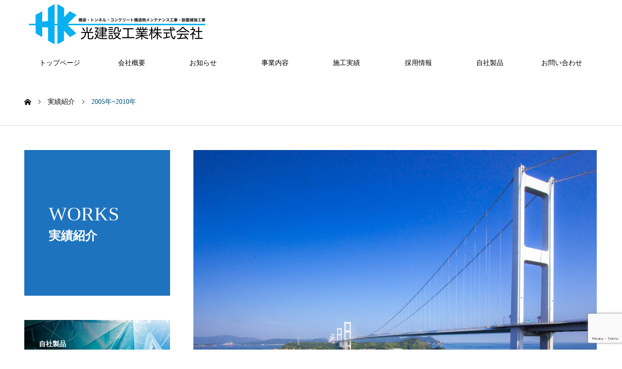

--- FILE ---
content_type: text/html; charset=UTF-8
request_url: https://hikaken.com/archives/works/1
body_size: 13956
content:
<!DOCTYPE html><html lang="ja" prefix="og: http://ogp.me/ns#"><head><meta charset="UTF-8"><meta name="viewport" content="width=device-width, initial-scale=1"><link media="all" href="https://hikaken.com/wp-content/cache/autoptimize/css/autoptimize_b473d17266972b0b3fb6015851a30bf2.css" rel="stylesheet"><link media="screen" href="https://hikaken.com/wp-content/cache/autoptimize/css/autoptimize_00df71b5809d374b00ce03791ac8fac1.css" rel="stylesheet"><title>2005年~2010年 &#8211; 光建設工業株式会社</title><meta name='robots' content='max-image-preview:large' /><link rel="alternate" type="application/rss+xml" title="光建設工業株式会社 &raquo; フィード" href="https://hikaken.com/feed" /><link rel="alternate" type="application/rss+xml" title="光建設工業株式会社 &raquo; コメントフィード" href="https://hikaken.com/comments/feed" /> <script type="text/javascript" src="https://hikaken.com/wp-includes/js/jquery/jquery.min.js?ver=3.7.1" id="jquery-core-js"></script> <script type="text/javascript" src="https://hikaken.com/wp-includes/js/jquery/jquery-migrate.min.js?ver=3.4.1" id="jquery-migrate-js"></script> <link rel="https://api.w.org/" href="https://hikaken.com/wp-json/" /><link rel="canonical" href="https://hikaken.com/archives/works/1" /><link rel='shortlink' href='https://hikaken.com/?p=670' /><link rel="alternate" title="oEmbed (JSON)" type="application/json+oembed" href="https://hikaken.com/wp-json/oembed/1.0/embed?url=https%3A%2F%2Fhikaken.com%2Farchives%2Fworks%2F1" /><link rel="alternate" title="oEmbed (XML)" type="text/xml+oembed" href="https://hikaken.com/wp-json/oembed/1.0/embed?url=https%3A%2F%2Fhikaken.com%2Farchives%2Fworks%2F1&#038;format=xml" /><link rel="shortcut icon" href="https://hikaken.com/wp-content/uploads/2021/07/IMG_5330.jpg"> <noscript><style>.lazyload[data-src]{display:none !important;}</style></noscript>  <script async src="https://www.googletagmanager.com/gtag/js?id=UA-220117426-1"></script> <script>window.dataLayer = window.dataLayer || [];
  function gtag(){dataLayer.push(arguments);}
  gtag('js', new Date());

  gtag('config', 'UA-220117426-1');</script> <link rel="apple-touch-icon" href="https://hikaken.com/wp-content/uploads/2021/06/icon02.jpg" /></head><meta name="google-site-verification" content="NtKZaamY35bodXqYuU8ApctRao7YrGC8rl5XSaBOhbw" /><body data-rsssl=1 class="wp-singular works-template-default single single-works postid-670 wp-theme-nano_tcd065 metaslider-plugin"><header id="js-header" class="l-header"><div class="l-header__inner l-inner"><div class="l-header__logo c-logo"> <a href="https://hikaken.com/"> <img src="[data-uri]" alt="光建設工業株式会社" width="400" data-src="https://hikaken.com/wp-content/uploads/2021/07/IMG_5408.png" decoding="async" class="lazyload" data-eio-rwidth="800" data-eio-rheight="196"><noscript><img src="https://hikaken.com/wp-content/uploads/2021/07/IMG_5408.png" alt="光建設工業株式会社" width="400" data-eio="l"></noscript> </a></div><p class="l-header__desc"></p></div> <button id="js-menu-btn" class="p-menu-btn c-menu-btn"></button><nav id="js-header__nav" class="l-header__nav"><ul id="js-global-nav" class="p-global-nav l-inner"><li id="menu-item-36" class="menu-item menu-item-type-custom menu-item-object-custom menu-item-home menu-item-36"><a href="https://hikaken.com/">トップページ<span class="p-global-nav__toggle"></span></a></li><li id="menu-item-37" class="menu-item menu-item-type-custom menu-item-object-custom menu-item-has-children menu-item-37"><a href="https://hikaken.com/archives/company/" data-megamenu="js-megamenu37">会社概要</a><ul class="sub-menu"><li id="menu-item-100" class="menu-item menu-item-type-post_type menu-item-object-company menu-item-100"><a href="https://hikaken.com/archives/company/greetings">会社案内<span class="p-global-nav__toggle"></span></a></li><li id="menu-item-39" class="menu-item menu-item-type-post_type menu-item-object-company menu-item-39"><a href="https://hikaken.com/archives/company/philosophy">企業理念<span class="p-global-nav__toggle"></span></a></li><li id="menu-item-40" class="menu-item menu-item-type-post_type menu-item-object-company menu-item-40"><a href="https://hikaken.com/archives/company/overview">会社概要<span class="p-global-nav__toggle"></span></a></li><li id="menu-item-41" class="menu-item menu-item-type-post_type menu-item-object-company menu-item-41"><a href="https://hikaken.com/archives/company/history">沿革<span class="p-global-nav__toggle"></span></a></li></ul></li><li id="menu-item-893" class="menu-item menu-item-type-post_type_archive menu-item-object-news menu-item-893"><a href="https://hikaken.com/archives/news">お知らせ<span class="p-global-nav__toggle"></span></a></li><li id="menu-item-43" class="menu-item menu-item-type-custom menu-item-object-custom menu-item-has-children menu-item-43"><a href="https://hikaken.com/archives/service/" data-megamenu="js-megamenu43">事業内容</a><ul class="sub-menu"><li id="menu-item-44" class="menu-item menu-item-type-taxonomy menu-item-object-service_category menu-item-44"><a href="https://hikaken.com/archives/service_category/service1">橋梁工事業（耐震・補修）<span class="p-global-nav__toggle"></span></a></li><li id="menu-item-575" class="menu-item menu-item-type-taxonomy menu-item-object-service_category menu-item-575"><a href="https://hikaken.com/archives/service_category/service3">建築工事業（耐震・補修）<span class="p-global-nav__toggle"></span></a></li><li id="menu-item-130" class="menu-item menu-item-type-taxonomy menu-item-object-service_category menu-item-130"><a href="https://hikaken.com/archives/service_category/service2">民間工事業（維持修繕）<span class="p-global-nav__toggle"></span></a></li></ul></li><li id="menu-item-47" class="menu-item menu-item-type-custom menu-item-object-custom menu-item-47"><a href="https://hikaken.com/archives/works">施工実績<span class="p-global-nav__toggle"></span></a></li><li id="menu-item-51" class="menu-item menu-item-type-custom menu-item-object-custom menu-item-51"><a href="https://hikaken.com/recruit/">採用情報<span class="p-global-nav__toggle"></span></a></li><li id="menu-item-532" class="menu-item menu-item-type-custom menu-item-object-custom menu-item-532"><a href="https://hikaken.com/product-page">自社製品<span class="p-global-nav__toggle"></span></a></li><li id="menu-item-48" class="menu-item menu-item-type-custom menu-item-object-custom menu-item-48"><a href="https://hikaken.com/contact/">お問い合わせ<span class="p-global-nav__toggle"></span></a></li></ul> <button id="js-header__nav-close" class="l-header__nav-close p-close-btn">閉じる</button></nav><div id="js-megamenu37" class="p-megamenu02 js-megamenu"><div class="p-megamenu02__inner l-inner"><div class="p-megamenu02__header"><div><p class="p-megamenu02__title">COMPANY</p><p class="p-megamenu02__sub">会社案内</p></div> <a class="p-megamenu02__link" href="https://hikaken.com/archives/company"> 会社概要トップ </a></div><ul class="p-megamenu02__list"><li class="p-article13"> <a href="https://hikaken.com/archives/company/greetings"><div class="p-article13__img"> <img width="440" height="480" src="[data-uri]" class="attachment-size10 size-size10 wp-post-image lazyload" alt="社長挨拶メイン画像" decoding="async" data-src="https://hikaken.com/wp-content/uploads/2021/05/IMG_4507-440x480.jpg" data-eio-rwidth="440" data-eio-rheight="480" /><noscript><img width="440" height="480" src="https://hikaken.com/wp-content/uploads/2021/05/IMG_4507-440x480.jpg" class="attachment-size10 size-size10 wp-post-image" alt="社長挨拶メイン画像" decoding="async" data-eio="l" /></noscript></div><div class="p-article13__content"><p class="p-article13__title">社長挨拶</p><p class="p-article13__sub">MESSAGE</p></div> </a></li><li class="p-article13"> <a href="https://hikaken.com/archives/company/philosophy"><div class="p-article13__img"> <img width="440" height="600" src="[data-uri]" class="attachment-size10 size-size10 wp-post-image lazyload" alt="" decoding="async" data-src="https://hikaken.com/wp-content/uploads/2025/03/iStock-1161358490-440x600.jpg" data-eio-rwidth="440" data-eio-rheight="600" /><noscript><img width="440" height="600" src="https://hikaken.com/wp-content/uploads/2025/03/iStock-1161358490-440x600.jpg" class="attachment-size10 size-size10 wp-post-image" alt="" decoding="async" data-eio="l" /></noscript></div><div class="p-article13__content"><p class="p-article13__title">企業理念</p><p class="p-article13__sub">PHILOSOPHY</p></div> </a></li><li class="p-article13"> <a href="https://hikaken.com/archives/company/overview"><div class="p-article13__img"> <img width="440" height="600" src="[data-uri]" class="attachment-size10 size-size10 wp-post-image lazyload" alt="" decoding="async" data-src="https://hikaken.com/wp-content/uploads/2024/10/iStock-874290010-440x600.jpg" data-eio-rwidth="440" data-eio-rheight="600" /><noscript><img width="440" height="600" src="https://hikaken.com/wp-content/uploads/2024/10/iStock-874290010-440x600.jpg" class="attachment-size10 size-size10 wp-post-image" alt="" decoding="async" data-eio="l" /></noscript></div><div class="p-article13__content"><p class="p-article13__title">会社概要</p><p class="p-article13__sub">PROFILE</p></div> </a></li><li class="p-article13"> <a href="https://hikaken.com/archives/company/history"><div class="p-article13__img"> <img width="440" height="480" src="[data-uri]" class="attachment-size10 size-size10 wp-post-image lazyload" alt="沿革メイン画像" decoding="async" data-src="https://hikaken.com/wp-content/uploads/2021/05/IMG_4510-440x480.jpg" data-eio-rwidth="440" data-eio-rheight="480" /><noscript><img width="440" height="480" src="https://hikaken.com/wp-content/uploads/2021/05/IMG_4510-440x480.jpg" class="attachment-size10 size-size10 wp-post-image" alt="沿革メイン画像" decoding="async" data-eio="l" /></noscript></div><div class="p-article13__content"><p class="p-article13__title">沿革</p><p class="p-article13__sub">OUTLINE</p></div> </a></li></ul></div></div><div id="js-megamenu43" class="p-megamenu01 js-megamenu"><div class="p-megamenu01__item p-megamenu01__item--4"><ul class="p-megamenu01__item-list" style="transition-delay: 0.5s;"><li> <a href="https://hikaken.com/archives/service_category/service1"> 橋梁工事業（耐震・補修） </a><ul></ul></li></ul><div class="p-megamenu01__item-img"> <img width="1218" height="1436" src="[data-uri]" class="attachment-full size-full lazyload" alt="" decoding="async"   data-src="https://hikaken.com/wp-content/uploads/2024/10/名称未フェふぇf.jpg" data-srcset="https://hikaken.com/wp-content/uploads/2024/10/名称未フェふぇf.jpg 1218w, https://hikaken.com/wp-content/uploads/2024/10/名称未フェふぇf-254x300.jpg 254w, https://hikaken.com/wp-content/uploads/2024/10/名称未フェふぇf-869x1024.jpg 869w, https://hikaken.com/wp-content/uploads/2024/10/名称未フェふぇf-768x905.jpg 768w" data-sizes="auto" data-eio-rwidth="1218" data-eio-rheight="1436" /><noscript><img width="1218" height="1436" src="https://hikaken.com/wp-content/uploads/2024/10/名称未フェふぇf.jpg" class="attachment-full size-full" alt="" decoding="async" srcset="https://hikaken.com/wp-content/uploads/2024/10/名称未フェふぇf.jpg 1218w, https://hikaken.com/wp-content/uploads/2024/10/名称未フェふぇf-254x300.jpg 254w, https://hikaken.com/wp-content/uploads/2024/10/名称未フェふぇf-869x1024.jpg 869w, https://hikaken.com/wp-content/uploads/2024/10/名称未フェふぇf-768x905.jpg 768w" sizes="(max-width: 1218px) 100vw, 1218px" data-eio="l" /></noscript></div></div><div class="p-megamenu01__item p-megamenu01__item--31"><ul class="p-megamenu01__item-list" style="transition-delay: 0.6s;"><li> <a href="https://hikaken.com/archives/service_category/service3"> 建築工事業（耐震・補修） </a><ul></ul></li></ul><div class="p-megamenu01__item-img"> <img width="1218" height="1436" src="[data-uri]" class="attachment-full size-full lazyload" alt="" decoding="async"   data-src="https://hikaken.com/wp-content/uploads/2024/10/名称未frfr４rfr.jpg" data-srcset="https://hikaken.com/wp-content/uploads/2024/10/名称未frfr４rfr.jpg 1218w, https://hikaken.com/wp-content/uploads/2024/10/名称未frfr４rfr-254x300.jpg 254w, https://hikaken.com/wp-content/uploads/2024/10/名称未frfr４rfr-869x1024.jpg 869w, https://hikaken.com/wp-content/uploads/2024/10/名称未frfr４rfr-768x905.jpg 768w" data-sizes="auto" data-eio-rwidth="1218" data-eio-rheight="1436" /><noscript><img width="1218" height="1436" src="https://hikaken.com/wp-content/uploads/2024/10/名称未frfr４rfr.jpg" class="attachment-full size-full" alt="" decoding="async" srcset="https://hikaken.com/wp-content/uploads/2024/10/名称未frfr４rfr.jpg 1218w, https://hikaken.com/wp-content/uploads/2024/10/名称未frfr４rfr-254x300.jpg 254w, https://hikaken.com/wp-content/uploads/2024/10/名称未frfr４rfr-869x1024.jpg 869w, https://hikaken.com/wp-content/uploads/2024/10/名称未frfr４rfr-768x905.jpg 768w" sizes="(max-width: 1218px) 100vw, 1218px" data-eio="l" /></noscript></div></div><div class="p-megamenu01__item p-megamenu01__item--13"><ul class="p-megamenu01__item-list" style="transition-delay: 0.7s;"><li> <a href="https://hikaken.com/archives/service_category/service2"> 民間工事業（維持修繕） </a><ul></ul></li></ul><div class="p-megamenu01__item-img"> <img width="1218" height="1436" src="[data-uri]" class="attachment-full size-full lazyload" alt="" decoding="async"   data-src="https://hikaken.com/wp-content/uploads/2024/10/vfVFVFV.jpg" data-srcset="https://hikaken.com/wp-content/uploads/2024/10/vfVFVFV.jpg 1218w, https://hikaken.com/wp-content/uploads/2024/10/vfVFVFV-254x300.jpg 254w, https://hikaken.com/wp-content/uploads/2024/10/vfVFVFV-869x1024.jpg 869w, https://hikaken.com/wp-content/uploads/2024/10/vfVFVFV-768x905.jpg 768w" data-sizes="auto" data-eio-rwidth="1218" data-eio-rheight="1436" /><noscript><img width="1218" height="1436" src="https://hikaken.com/wp-content/uploads/2024/10/vfVFVFV.jpg" class="attachment-full size-full" alt="" decoding="async" srcset="https://hikaken.com/wp-content/uploads/2024/10/vfVFVFV.jpg 1218w, https://hikaken.com/wp-content/uploads/2024/10/vfVFVFV-254x300.jpg 254w, https://hikaken.com/wp-content/uploads/2024/10/vfVFVFV-869x1024.jpg 869w, https://hikaken.com/wp-content/uploads/2024/10/vfVFVFV-768x905.jpg 768w" sizes="(max-width: 1218px) 100vw, 1218px" data-eio="l" /></noscript></div></div></div></header><main class="l-main"><ol class="p-breadcrumb c-breadcrumb l-inner" itemscope itemtype="http://schema.org/BreadcrumbList"><li class="p-breadcrumb__item c-breadcrumb__item c-breadcrumb__item--home" itemprop="itemListElement" itemscope itemtype="http://schema.org/ListItem"><a href="https://hikaken.com/" itemprop="item"><span itemprop="name">HOME</span></a><meta itemprop="position" content="1"></li><li class="p-breadcrumb__item c-breadcrumb__item" itemprop="itemListElement" itemscope itemtype="http://schema.org/ListItem"><a href="https://hikaken.com/archives/works" itemprop="item"><span itemprop="name">実績紹介</span></a><meta itemprop="position" content="2"></li><li class="p-breadcrumb__item c-breadcrumb__item" itemprop="itemListElement" itemscope itemtype="http://schema.org/ListItem"><span itemprop="name">2005年~2010年</span><meta itemprop="position" content="3"></li></ol><div class="l-contents l-contents--grid"><div class="l-contents__inner l-inner"><header class="l-page-header"><div class="p-page-header"><h1 class="p-page-header__title">WORKS</h1><p class="p-page-header__sub">実績紹介</p></div><ul id="js-list" class="p-list"></ul></header><div class="l-primary"><article class="p-works-entry"><header class="p-works-entry__header"><div class="p-works-entry__img"> <img width="1920" height="1280" src="[data-uri]" class="attachment-full size-full wp-post-image lazyload" alt="施工実績works/1メイン画像" decoding="async" fetchpriority="high"   data-src="https://hikaken.com/wp-content/uploads/2021/06/IMG_4839.jpg" data-srcset="https://hikaken.com/wp-content/uploads/2021/06/IMG_4839.jpg 1920w, https://hikaken.com/wp-content/uploads/2021/06/IMG_4839-300x200.jpg 300w, https://hikaken.com/wp-content/uploads/2021/06/IMG_4839-1024x683.jpg 1024w, https://hikaken.com/wp-content/uploads/2021/06/IMG_4839-768x512.jpg 768w, https://hikaken.com/wp-content/uploads/2021/06/IMG_4839-1536x1024.jpg 1536w, https://hikaken.com/wp-content/uploads/2021/06/IMG_4839-600x400.jpg 600w" data-sizes="auto" data-eio-rwidth="1920" data-eio-rheight="1280" /><noscript><img width="1920" height="1280" src="https://hikaken.com/wp-content/uploads/2021/06/IMG_4839.jpg" class="attachment-full size-full wp-post-image" alt="施工実績works/1メイン画像" decoding="async" fetchpriority="high" srcset="https://hikaken.com/wp-content/uploads/2021/06/IMG_4839.jpg 1920w, https://hikaken.com/wp-content/uploads/2021/06/IMG_4839-300x200.jpg 300w, https://hikaken.com/wp-content/uploads/2021/06/IMG_4839-1024x683.jpg 1024w, https://hikaken.com/wp-content/uploads/2021/06/IMG_4839-768x512.jpg 768w, https://hikaken.com/wp-content/uploads/2021/06/IMG_4839-1536x1024.jpg 1536w, https://hikaken.com/wp-content/uploads/2021/06/IMG_4839-600x400.jpg 600w" sizes="(max-width: 1920px) 100vw, 1920px" data-eio="l" /></noscript></div><h1 class="p-works-entry__title">2005年~2010年</h1></header><div class="p-entry__body"><p class="p1" style="text-align: center;"><span style="color: #ff6600;"><div class="su-spoiler su-spoiler-style-fancy su-spoiler-icon-chevron su-spoiler-closed" data-scroll-offset="0" data-anchor-in-url="no"><div class="su-spoiler-title" tabindex="0" role="button"><span class="su-spoiler-icon"></span>2010年</div><div class="su-spoiler-content su-u-clearfix su-u-trim"></span></p><h4><span style="font-family: 'times new roman', times, serif;">施工実績（橋梁</span><span style="font-family: 'times new roman', times, serif;"><strong>）</strong></span></h4><table class="tx_keep" style="width: 100%; height: 403px;" border="1" width="670" cellspacing="1" cellpadding="1"><tbody><tr style="height: 31px;"><td style="border-style: solid; border-color: #4f4d4d; width: 9.81375%; height: 31px;"><span style="font-family: 'times new roman', times, serif;"><strong>月</strong></span></td><td style="border-color: #4f4d4d; background-color: #dedede; border-style: solid; width: 30.8023%; height: 31px;"><span style="font-family: 'times new roman', times, serif;"><strong>発注者</strong></span></td><td style="border-style: solid; border-color: #4f4d4d; width: 59.3123%; height: 31px;"><span style="font-family: 'times new roman', times, serif;"><strong>工事名</strong></span></td></tr><tr style="height: 31px;"><td style="border-style: solid; border-color: #4f4d4d; width: 9.81375%; height: 31px;"><span style="font-family: 'times new roman', times, serif;">1月</span></td><td style="border-color: #4f4d4d; background-color: #dedede; border-style: solid; width: 30.8023%; height: 31px;"><span style="font-family: 'times new roman', times, serif;">西日本高速道路株式会社</span></td><td style="border-style: solid; border-color: #4f4d4d; width: 59.3123%; height: 31px;"><span style="font-family: 'times new roman', times, serif;">富山管内庄川橋耐震補強工事</span></td></tr><tr style="height: 31px;"><td style="border-style: solid; border-color: #4f4d4d; width: 9.81375%; height: 31px;"><span style="font-family: 'times new roman', times, serif;">2月</span></td><td style="border-color: #4f4d4d; background-color: #dedede; border-style: solid; width: 30.8023%; height: 31px;"><span style="font-family: 'times new roman', times, serif;">京都市</span></td><td style="border-style: solid; border-color: #4f4d4d; width: 59.3123%; height: 31px;"><span style="font-family: 'times new roman', times, serif;">桝形橋耐震補強工事</span></td></tr><tr style="height: 31px;"><td style="border-style: solid; border-color: #4f4d4d; width: 9.81375%; height: 31px;"><span style="font-family: 'times new roman', times, serif;">3月</span></td><td style="border-color: #4f4d4d; background-color: #dedede; border-style: solid; width: 30.8023%; height: 31px;"><span style="font-family: 'times new roman', times, serif;">国土交通省</span></td><td style="border-style: solid; border-color: #4f4d4d; width: 59.3123%; height: 31px;"><span style="font-family: 'times new roman', times, serif;">9号岩崎橋 炭素繊維補強工事</span></td></tr><tr style="height: 31px;"><td style="border-style: solid; border-color: #4f4d4d; width: 9.81375%; height: 31px;"><span style="font-family: 'times new roman', times, serif;">4月</span></td><td style="border-color: #4f4d4d; background-color: #dedede; border-style: solid; width: 30.8023%; height: 31px;"><span style="font-family: 'times new roman', times, serif;">西日本高速道路株式会社</span></td><td style="border-style: solid; border-color: #4f4d4d; width: 59.3123%; height: 31px;"><span style="font-family: 'times new roman', times, serif;">新名神八幡ＪＣＴ(下部工)水路目地補修工事</span></td></tr><tr style="height: 31px;"><td style="border-style: solid; border-color: #4f4d4d; width: 9.81375%; height: 31px;"><span style="font-family: 'times new roman', times, serif;">5月</span></td><td style="border-color: #4f4d4d; background-color: #dedede; border-style: solid; width: 30.8023%; height: 31px;"><span style="font-family: 'times new roman', times, serif;">西日本高速道路株式会社</span></td><td style="border-style: solid; border-color: #4f4d4d; width: 59.3123%; height: 31px;"><span style="font-family: 'times new roman', times, serif;">名神高速道路野洲川橋支承更新工事</span></td></tr><tr style="height: 31px;"><td style="border-style: solid; border-color: #4f4d4d; width: 9.81375%; height: 31px;"><span style="font-family: 'times new roman', times, serif;">6月</span></td><td style="border-color: #4f4d4d; background-color: #dedede; border-style: solid; width: 30.8023%; height: 31px;"><span style="font-family: 'times new roman', times, serif;">国土交通省</span></td><td style="border-style: solid; border-color: #4f4d4d; width: 59.3123%; height: 31px;"><span style="font-family: 'times new roman', times, serif;">国道1号古川高架橋耐震補強工事</span></td></tr><tr style="height: 31px;"><td style="border-style: solid; border-color: #4f4d4d; width: 9.81375%; height: 31px;"><span style="font-family: 'times new roman', times, serif;">7月</span></td><td style="border-color: #4f4d4d; background-color: #dedede; border-style: solid; width: 30.8023%; height: 31px;"><span style="font-family: 'times new roman', times, serif;">国土交通省</span></td><td style="border-style: solid; border-color: #4f4d4d; width: 59.3123%; height: 31px;"><span style="font-family: 'times new roman', times, serif;">国道43号武庫川橋他補強補修工事</span></td></tr><tr style="height: 31px;"><td style="border-style: solid; border-color: #4f4d4d; width: 9.81375%; height: 31px;"><span style="font-family: 'times new roman', times, serif;">8月</span></td><td style="border-color: #4f4d4d; background-color: #dedede; border-style: solid; width: 30.8023%; height: 31px;"><span style="font-family: 'times new roman', times, serif;">西日本高速道路株式会社</span></td><td style="border-style: solid; border-color: #4f4d4d; width: 59.3123%; height: 31px;"><span style="font-family: 'times new roman', times, serif;">清水高架橋ＰＣ桁上部工工事</span></td></tr><tr style="height: 31px;"><td style="border-style: solid; border-color: #4f4d4d; width: 9.81375%; height: 31px;"><span style="font-family: 'times new roman', times, serif;">9月</span></td><td style="border-color: #4f4d4d; background-color: #dedede; border-style: solid; width: 30.8023%; height: 31px;"><span style="font-family: 'times new roman', times, serif;">西日本高速道路株式会社</span></td><td style="border-style: solid; border-color: #4f4d4d; width: 59.3123%; height: 31px;"><span style="font-family: 'times new roman', times, serif;">阪和自動車道 阪南~海南間壁高欄補修工事</span></td></tr><tr style="height: 31px;"><td style="border-style: solid; border-color: #4f4d4d; width: 9.81375%; height: 31px;"><span style="font-family: 'times new roman', times, serif;">10月</span></td><td style="border-color: #4f4d4d; background-color: #dedede; border-style: solid; width: 30.8023%; height: 31px;"><span style="font-family: 'times new roman', times, serif;">西日本高速道路株式会社</span></td><td style="border-style: solid; border-color: #4f4d4d; width: 59.3123%; height: 31px;"><span style="font-family: 'times new roman', times, serif;">名神高速道路 彦根管内コンクリート構造物補修工事</span></td></tr><tr style="height: 31px;"><td style="border-style: solid; border-color: #4f4d4d; width: 9.81375%; height: 31px;"><span style="font-family: 'times new roman', times, serif;">11月</span></td><td style="border-color: #4f4d4d; background-color: #dedede; border-style: solid; width: 30.8023%; height: 31px;"><span style="font-family: 'times new roman', times, serif;">西日本高速道路株式会社</span></td><td style="border-style: solid; border-color: #4f4d4d; width: 59.3123%; height: 31px;"><span style="font-family: 'times new roman', times, serif;">湯屋谷橋他耐震補強工事(ひび割れ注入工)</span></td></tr><tr style="height: 31px;"><td style="border-style: solid; border-color: #4f4d4d; width: 9.81375%; height: 31px;"><span style="font-family: 'times new roman', times, serif;">12月</span></td><td style="border-color: #4f4d4d; background-color: #dedede; border-style: solid; width: 30.8023%; height: 31px;"><span style="font-family: 'times new roman', times, serif;">兵庫県</span></td><td style="border-style: solid; border-color: #4f4d4d; width: 59.3123%; height: 31px;"><span style="font-family: 'times new roman', times, serif;">高松橋耐震補強工事</span></td></tr></tbody></table><p>&nbsp;</p><h4><span style="font-family: 'times new roman', times, serif;"><strong>施工実績（建築</strong></span><span style="font-family: 'times new roman', times, serif;"><strong>）</strong></span><span style="font-family: 'times new roman', times, serif;">  </span></h4><table class="tx_keep" style="width: 100%;" border="1" width="670" cellspacing="1" cellpadding="1"><tbody><tr><td style="width: 10.5301%; border-style: solid; border-color: #4f4d4d;"><span style="font-family: 'times new roman', times, serif;"><strong>月</strong></span></td><td style="width: 30.7306%; border-style: solid; border-color: #4f4d4d; background-color: #dedede;"><span style="font-family: 'times new roman', times, serif;"><strong>発注者</strong></span></td><td style="width: 58.6676%; border-style: solid; border-color: #4f4d4d;"><span style="font-family: 'times new roman', times, serif;"><strong>工事名</strong></span></td></tr><tr><td style="width: 10.5301%; border-style: solid; border-color: #4f4d4d;"><span style="font-family: 'times new roman', times, serif;">7月</span></td><td style="width: 30.7306%; border-style: solid; border-color: #4f4d4d; background-color: #dedede;"><span style="font-family: 'times new roman', times, serif;">国立大学法人 京都大学</span></td><td style="width: 58.6676%; border-style: solid; border-color: #4f4d4d;"><span style="font-family: 'times new roman', times, serif;">京都大学耐震補強工事</span></td></tr><tr><td style="width: 10.5301%; border-style: solid; border-color: #4f4d4d;"><span style="font-family: 'times new roman', times, serif;">8月</span></td><td style="width: 30.7306%; border-style: solid; border-color: #4f4d4d; background-color: #dedede;"><span style="font-family: 'times new roman', times, serif;">京都府向日市</span></td><td style="width: 58.6676%; border-style: solid; border-color: #4f4d4d;"><span style="font-family: 'times new roman', times, serif;">向日市立勝山中学校耐震補強工事</span></td></tr><tr><td style="width: 10.5301%; border-style: solid; border-color: #4f4d4d;"><span style="font-family: 'times new roman', times, serif;">9月</span></td><td style="width: 30.7306%; border-style: solid; border-color: #4f4d4d; background-color: #dedede;"><span style="font-family: 'times new roman', times, serif;">京都光華女子大学</span></td><td style="width: 58.6676%; border-style: solid; border-color: #4f4d4d;"><span style="font-family: 'times new roman', times, serif;">京都光華女子大学耐震補強工事</span></td></tr><tr><td style="width: 10.5301%; border-style: solid; border-color: #4f4d4d;"><span style="font-family: 'times new roman', times, serif;">10月</span></td><td style="width: 30.7306%; border-style: solid; border-color: #4f4d4d; background-color: #dedede;"><span style="font-family: 'times new roman', times, serif;">大阪市</span></td><td style="width: 58.6676%; border-style: solid; border-color: #4f4d4d;"><span style="font-family: 'times new roman', times, serif;">大阪市立矢田・矢田南中学校耐震補強工事</span></td></tr><tr><td style="width: 10.5301%; border-style: solid; border-color: #4f4d4d;"><span style="font-family: 'times new roman', times, serif;">11月</span></td><td style="width: 30.7306%; border-style: solid; border-color: #4f4d4d; background-color: #dedede;"><span style="font-family: 'times new roman', times, serif;">リッツカールトン大阪</span></td><td style="width: 58.6676%; border-style: solid; border-color: #4f4d4d;"><span style="font-family: 'times new roman', times, serif;">リッツカールトン大阪防水工事</span></td></tr><tr><td style="width: 10.5301%; border-style: solid; border-color: #4f4d4d;"><span style="font-family: 'times new roman', times, serif;">12月</span></td><td style="width: 30.7306%; border-style: solid; border-color: #4f4d4d; background-color: #dedede;"><span style="font-family: 'times new roman', times, serif;">パナソニック株式会社</span></td><td style="width: 58.6676%; border-style: solid; border-color: #4f4d4d;"><span style="font-family: 'times new roman', times, serif;">松下工場ライニング工事</span></td></tr></tbody></table><p class="p1" style="text-align: center;"><span style="color: #ff6600;"></div></div></span></p><p class="p1" style="text-align: center;"><span style="color: #ff6600;"><div class="su-spoiler su-spoiler-style-fancy su-spoiler-icon-chevron su-spoiler-closed" data-scroll-offset="0" data-anchor-in-url="no"><div class="su-spoiler-title" tabindex="0" role="button"><span class="su-spoiler-icon"></span>2009年</div><div class="su-spoiler-content su-u-clearfix su-u-trim"></span></p><h4><span style="font-family: 'times new roman', times, serif;"><strong>施工実績（橋梁）</strong></span></h4><table class="tx_keep" style="width: 100%; height: 150px;" border="1" width="670" cellspacing="1" cellpadding="1"><tbody><tr style="height: 30px;"><td style="border-style: solid; border-color: #4f4d4d; height: 30px; width: 11.2464%;"><span style="font-family: 'times new roman', times, serif;"><strong>月</strong></span></td><td style="border-style: solid; border-color: #4f4d4d; background-color: #dedede; height: 30px; width: 30.659%;"><span style="font-family: 'times new roman', times, serif;"><strong>発注者</strong></span></td><td style="border-style: solid; border-color: #4f4d4d; height: 30px; width: 58.0229%;"><span style="font-family: 'times new roman', times, serif;"><strong>工事名</strong></span></td></tr><tr style="height: 30px;"><td style="border-style: solid; border-color: #4f4d4d; height: 30px; width: 11.2464%;"><span style="font-family: 'times new roman', times, serif;">1月</span></td><td style="border-style: solid; border-color: #4f4d4d; background-color: #dedede; height: 30px; width: 30.659%;"><span style="font-family: 'times new roman', times, serif;">西日本高速道路株式会社</span></td><td style="border-style: solid; border-color: #4f4d4d; height: 30px; width: 58.0229%;"><span style="font-family: 'times new roman', times, serif;">名神高速道路 追分地区壁高欄補強工事</span></td></tr><tr style="height: 30px;"><td style="border-style: solid; border-color: #4f4d4d; height: 30px; width: 11.2464%;"><span style="font-family: 'times new roman', times, serif;">2月~4月</span></td><td style="border-style: solid; border-color: #4f4d4d; background-color: #dedede; height: 30px; width: 30.659%;"><span style="font-family: 'times new roman', times, serif;">西日本高速道路株式会社</span></td><td style="border-style: solid; border-color: #4f4d4d; height: 30px; width: 58.0229%;"><span style="font-family: 'times new roman', times, serif;">松葉高架橋剥落防止工事</span></td></tr><tr style="height: 30px;"><td style="border-style: solid; border-color: #4f4d4d; height: 30px; width: 11.2464%;"><span style="font-family: 'times new roman', times, serif;">5月</span></td><td style="border-style: solid; border-color: #4f4d4d; background-color: #dedede; height: 30px; width: 30.659%;"><span style="font-family: 'times new roman', times, serif;">国土交通省</span></td><td style="border-style: solid; border-color: #4f4d4d; height: 30px; width: 58.0229%;"><span style="font-family: 'times new roman', times, serif;">9号ゆり山大橋他耐震補強工事</span></td></tr><tr style="height: 30px;"><td style="border-style: solid; border-color: #4f4d4d; height: 30px; width: 11.2464%;"><span style="font-family: 'times new roman', times, serif;">10月</span></td><td style="border-style: solid; border-color: #4f4d4d; background-color: #dedede; height: 30px; width: 30.659%;"><span style="font-family: 'times new roman', times, serif;">西日本高速道路株式会社</span></td><td style="border-style: solid; border-color: #4f4d4d; height: 30px; width: 58.0229%;"><span style="font-family: 'times new roman', times, serif;">北陸自動車道路金沢西高架橋補修工事</span></td></tr></tbody></table><p>&nbsp;</p><h4><span style="font-family: 'times new roman', times, serif;"><strong>施工実績（建築）</strong></span></h4><table class="tx_keep" border="1" width="670" cellspacing="1" cellpadding="1"><tbody><tr><td style="border-color: #4f4d4d; border-style: solid;"><span style="font-family: 'times new roman', times, serif;"><strong>月</strong></span></td><td style="background-color: #dedede; border-color: #4f4d4d; border-style: solid;"><span style="font-family: 'times new roman', times, serif;"><strong>発注者</strong></span></td><td style="border-color: #4f4d4d; border-style: solid;"><span style="font-family: 'times new roman', times, serif;"><strong>工事名</strong></span></td></tr><tr><td style="border-color: #4f4d4d; border-style: solid;"><span style="font-family: 'times new roman', times, serif;">6月</span></td><td style="background-color: #dedede; border-color: #4f4d4d; border-style: solid;"><span style="font-family: 'times new roman', times, serif;">木津川市</span></td><td style="border-color: #4f4d4d; border-style: solid;"><span style="font-family: 'times new roman', times, serif;">京都府加茂町加茂浄化センター補修補強工事</span></td></tr><tr><td style="border-color: #4f4d4d; border-style: solid;"><span style="font-family: 'times new roman', times, serif;">7月</span></td><td style="background-color: #dedede; border-color: #4f4d4d; border-style: solid;"><span style="font-family: 'times new roman', times, serif;">大阪市</span></td><td style="border-color: #4f4d4d; border-style: solid;"><span style="font-family: 'times new roman', times, serif;">枚方市立樟葉西中学校耐震補強工事</span></td></tr><tr><td style="border-color: #4f4d4d; border-style: solid;"><span style="font-family: 'times new roman', times, serif;">8月</span></td><td style="background-color: #dedede; border-color: #4f4d4d; border-style: solid;"><span style="font-family: 'times new roman', times, serif;">京都府綾部市</span></td><td style="border-color: #4f4d4d; border-style: solid;"><span style="font-family: 'times new roman', times, serif;">綾部市立綾部小学校耐震補強工事</span></td></tr><tr><td style="border-color: #4f4d4d; border-style: solid;"><span style="font-family: 'times new roman', times, serif;">9月</span></td><td style="background-color: #dedede; border-color: #4f4d4d; border-style: solid;"><span style="font-family: 'times new roman', times, serif;">ＪＦＥ川鉄株式会社</span></td><td style="border-color: #4f4d4d; border-style: solid;"><span style="font-family: 'times new roman', times, serif;">ＪＦＥ播磨寮耐震補強工事</span></td></tr><tr><td style="border-color: #4f4d4d; border-style: solid;"><span style="font-family: 'times new roman', times, serif;">11月</span></td><td style="background-color: #dedede; border-color: #4f4d4d; border-style: solid;"><span style="font-family: 'times new roman', times, serif;">竹中工務店</span></td><td style="border-color: #4f4d4d; border-style: solid;"><span style="font-family: 'times new roman', times, serif;">大阪北区上島ビル外壁防水工事</span></td></tr><tr><td style="border-color: #4f4d4d; border-style: solid;"><span style="font-family: 'times new roman', times, serif;">12月</span></td><td style="background-color: #dedede; border-color: #4f4d4d; border-style: solid;"><span style="font-family: 'times new roman', times, serif;">サントリー株式会社</span></td><td style="border-color: #4f4d4d; border-style: solid;"><span style="font-family: 'times new roman', times, serif;">本社ビル屋上改修工事</span></td></tr></tbody></table><p>&nbsp;</p><p class="p1" style="text-align: center;"><span style="color: #ff6600;"></div></div></span></p><p class="p1" style="text-align: center;"><span style="color: #ff6600;"><div class="su-spoiler su-spoiler-style-fancy su-spoiler-icon-chevron su-spoiler-closed" data-scroll-offset="0" data-anchor-in-url="no"><div class="su-spoiler-title" tabindex="0" role="button"><span class="su-spoiler-icon"></span>2008年</div><div class="su-spoiler-content su-u-clearfix su-u-trim"></span></p><h4><span style="font-family: 'times new roman', times, serif;"><strong>施工実績（橋梁）</strong></span></h4><table class="tx_keep" style="width: 100%;" border="1" width="670" cellspacing="1" cellpadding="1"><tbody><tr><td style="border-style: solid; border-color: #4f4d4d; width: 11.4613%;"><strong>月</strong></td><td style="border-style: solid; border-color: #4f4d4d; background-color: #dedede; width: 29.871%;"><strong>発注者</strong></td><td style="border-style: solid; border-color: #4f4d4d; width: 58.596%;"><strong>工事名</strong></td></tr><tr><td style="border-style: solid; border-color: #4f4d4d; width: 11.4613%;">6月~8月</td><td style="border-style: solid; border-color: #4f4d4d; background-color: #dedede; width: 29.871%;">西日本高速道路株式会社</td><td style="border-style: solid; border-color: #4f4d4d; width: 58.596%;">名神高速道路 桧尾川橋他耐震補強工事</td></tr><tr><td style="border-style: solid; border-color: #4f4d4d; width: 11.4613%;">10月~12月</td><td style="border-style: solid; border-color: #4f4d4d; background-color: #dedede; width: 29.871%;">西日本高速道路株式会社</td><td style="border-style: solid; border-color: #4f4d4d; width: 58.596%;">名神高速道路 追分地区壁高欄補強工事</td></tr></tbody></table><h4><span style="font-family: 'times new roman', times, serif; font-size: 12pt;"><strong>施工実績（建築）</strong></span></h4><table class="tx_keep" style="width: 100%;" border="1" width="670" cellspacing="1" cellpadding="1"><tbody><tr><td style="border-color: #4f4d4d; width: 11.7479%;"><strong>月</strong></td><td style="border-color: #4f4d4d; background-color: #dedede; width: 30.086%;"><strong>発注者</strong></td><td style="border-color: #4f4d4d; width: 58.0945%;"><strong>工事名</strong></td></tr><tr><td style="border-color: #4f4d4d; width: 11.7479%;">1月~5月</td><td style="border-color: #4f4d4d; background-color: #dedede; width: 30.086%;">西日本高速道路株式会社</td><td style="border-color: #4f4d4d; width: 58.0945%;">西日本高速道路株式会社 本社改修工事</td></tr><tr><td style="border-color: #4f4d4d; width: 11.7479%;">8月</td><td style="border-color: #4f4d4d; background-color: #dedede; width: 30.086%;">京都府宇治市</td><td style="border-color: #4f4d4d; width: 58.0945%;">宇治市立伊勢田小学校耐震補強工事</td></tr><tr><td style="border-color: #4f4d4d; width: 11.7479%;">9月</td><td style="border-color: #4f4d4d; background-color: #dedede; width: 30.086%;">京都府宇治市</td><td style="border-color: #4f4d4d; width: 58.0945%;">宇治市立北宇治中学校耐震補強工事</td></tr></tbody></table><p>&nbsp;</p><p class="p1" style="text-align: center;"><span style="color: #ff6600;"></div></div></span></p><p style="text-align: center;"><span style="color: #ff6600;"><div class="su-spoiler su-spoiler-style-fancy su-spoiler-icon-chevron su-spoiler-closed" data-scroll-offset="0" data-anchor-in-url="no"><div class="su-spoiler-title" tabindex="0" role="button"><span class="su-spoiler-icon"></span>2007年</div><div class="su-spoiler-content su-u-clearfix su-u-trim"></span></p><h4><span style="font-family: 'times new roman', times, serif;"><strong>施工実績（橋梁）</strong></span></h4><table class="tx_keep" style="width: 100%; height: 210px;" border="1" width="670" cellspacing="1" cellpadding="1"><tbody><tr style="height: 30px;"><td style="border-color: #4f4d4d; border-style: solid; height: 30px; width: 11.6046%;"><span style="font-family: 'times new roman', times, serif;"><strong>月</strong></span></td><td style="border-color: #4f4d4d; border-style: solid; background-color: #dedede; height: 30px; width: 31.3037%;"><span style="font-family: 'times new roman', times, serif;"><strong>発注者</strong></span></td><td style="border-color: #4f4d4d; border-style: solid; height: 30px; width: 57.0201%;"><span style="font-family: 'times new roman', times, serif;"><strong>工事名</strong></span></td></tr><tr style="height: 30px;"><td style="border-color: #4f4d4d; border-style: solid; height: 30px; width: 11.6046%;"><span style="font-family: 'times new roman', times, serif;">2月</span></td><td style="border-color: #4f4d4d; border-style: solid; background-color: #dedede; height: 30px; width: 31.3037%;"><span style="font-family: 'times new roman', times, serif;">国土交通省</span></td><td style="border-color: #4f4d4d; border-style: solid; height: 30px; width: 57.0201%;"><span style="font-family: 'times new roman', times, serif;">宮内橋橋梁補強工事 炭素繊維2000m²</span></td></tr><tr style="height: 30px;"><td style="border-color: #4f4d4d; border-style: solid; height: 30px; width: 11.6046%;"><span style="font-family: 'times new roman', times, serif;">3月</span></td><td style="border-color: #4f4d4d; border-style: solid; background-color: #dedede; height: 30px; width: 31.3037%;"><span style="font-family: 'times new roman', times, serif;">大阪市</span></td><td style="border-color: #4f4d4d; border-style: solid; height: 30px; width: 57.0201%;"><span style="font-family: 'times new roman', times, serif;">吹田モノレール鋼板巻立補強工事</span></td></tr><tr style="height: 30px;"><td style="border-color: #4f4d4d; border-style: solid; height: 30px; width: 11.6046%;"><span style="font-family: 'times new roman', times, serif;">4月</span></td><td style="border-color: #4f4d4d; border-style: solid; background-color: #dedede; height: 30px; width: 31.3037%;"><span style="font-family: 'times new roman', times, serif;">西日本高速道路株式会社</span></td><td style="border-color: #4f4d4d; border-style: solid; height: 30px; width: 57.0201%;"><span style="font-family: 'times new roman', times, serif;">北陸自動車道路耐震補強工事 炭素繊維</span></td></tr><tr style="height: 30px;"><td style="border-color: #4f4d4d; border-style: solid; height: 30px; width: 11.6046%;"><span style="font-family: 'times new roman', times, serif;">5月</span></td><td style="border-color: #4f4d4d; border-style: solid; background-color: #dedede; height: 30px; width: 31.3037%;"><span style="font-family: 'times new roman', times, serif;">国土交通省</span></td><td style="border-color: #4f4d4d; border-style: solid; height: 30px; width: 57.0201%;"><span style="font-family: 'times new roman', times, serif;">宮内橋橋梁補強工事 炭素繊維2000m²</span></td></tr><tr style="height: 30px;"><td style="border-color: #4f4d4d; border-style: solid; height: 30px; width: 11.6046%;"><span style="font-family: 'times new roman', times, serif;">6月</span></td><td style="border-color: #4f4d4d; border-style: solid; background-color: #dedede; height: 30px; width: 31.3037%;"><span style="font-family: 'times new roman', times, serif;">鳥取県</span></td><td style="border-color: #4f4d4d; border-style: solid; height: 30px; width: 57.0201%;"><span style="font-family: 'times new roman', times, serif;">賀露陸橋補修工事</span></td></tr><tr style="height: 30px;"><td style="border-color: #4f4d4d; border-style: solid; height: 30px; width: 11.6046%;"><span style="font-family: 'times new roman', times, serif;">9月</span></td><td style="border-color: #4f4d4d; border-style: solid; background-color: #dedede; height: 30px; width: 31.3037%;"><span style="font-family: 'times new roman', times, serif;">国土交通省</span></td><td style="border-color: #4f4d4d; border-style: solid; height: 30px; width: 57.0201%;"><span style="font-family: 'times new roman', times, serif;">名古屋管内橋梁他3橋補修工事</span></td></tr></tbody></table><p>&nbsp;</p><h4><span style="font-family: 'times new roman', times, serif;"><strong>施工実績（建築）</strong></span></h4><table class="tx_keep" style="width: 100%; height: 186px;" border="1" width="670" cellspacing="1" cellpadding="1"><tbody><tr style="height: 31px;"><td style="border-color: #4f4d4d; width: 12.6074%; height: 31px;"><span style="font-family: 'times new roman', times, serif;"><strong>月</strong></span></td><td style="border-color: #4f4d4d; background-color: #dedede; width: 31.3037%; height: 31px;"><span style="font-family: 'times new roman', times, serif;"><strong>発注者</strong></span></td><td style="border-color: #4f4d4d; width: 56.0172%; height: 31px;"><span style="font-family: 'times new roman', times, serif;"><strong>工事名</strong></span></td></tr><tr style="height: 31px;"><td style="border-color: #4f4d4d; width: 12.6074%; height: 31px;"><span style="font-family: 'times new roman', times, serif;">1月</span></td><td style="border-color: #4f4d4d; background-color: #dedede; width: 31.3037%; height: 31px;"><span style="font-family: 'times new roman', times, serif;">京都市</span></td><td style="border-color: #4f4d4d; width: 56.0172%; height: 31px;"><span style="font-family: 'times new roman', times, serif;">養徳小・洛西中・醍醐西小 他耐震工事</span></td></tr><tr style="height: 31px;"><td style="border-color: #4f4d4d; width: 12.6074%; height: 31px;"><span style="font-family: 'times new roman', times, serif;">7月</span></td><td style="border-color: #4f4d4d; background-color: #dedede; width: 31.3037%; height: 31px;"><span style="font-family: 'times new roman', times, serif;">長楽館</span></td><td style="border-color: #4f4d4d; width: 56.0172%; height: 31px;"><span style="font-family: 'times new roman', times, serif;">長楽館レディースホテル耐震改修工事</span></td></tr><tr style="height: 31px;"><td style="border-color: #4f4d4d; width: 12.6074%; height: 31px;"><span style="font-family: 'times new roman', times, serif;">8月</span></td><td style="border-color: #4f4d4d; background-color: #dedede; width: 31.3037%; height: 31px;"><span style="font-family: 'times new roman', times, serif;">大阪市</span></td><td style="border-color: #4f4d4d; width: 56.0172%; height: 31px;"><span style="font-family: 'times new roman', times, serif;">枚方市立交北小学校耐震補強工事</span></td></tr><tr style="height: 31px;"><td style="border-color: #4f4d4d; width: 12.6074%; height: 31px;"><span style="font-family: 'times new roman', times, serif;">10月</span></td><td style="border-color: #4f4d4d; background-color: #dedede; width: 31.3037%; height: 31px;"><span style="font-family: 'times new roman', times, serif;">兵庫県</span></td><td style="border-color: #4f4d4d; width: 56.0172%; height: 31px;"><span style="font-family: 'times new roman', times, serif;">相生高等学校 耐震補強工事</span></td></tr><tr style="height: 31px;"><td style="border-color: #4f4d4d; width: 12.6074%; height: 31px;"><span style="font-family: 'times new roman', times, serif;">11月~12月</span></td><td style="border-color: #4f4d4d; background-color: #dedede; width: 31.3037%; height: 31px;"><span style="font-family: 'times new roman', times, serif;">西日本高速道路株式会社</span></td><td style="border-color: #4f4d4d; width: 56.0172%; height: 31px;"><span style="font-family: 'times new roman', times, serif;">西日本高速道路株式会社 本社改修工事</span></td></tr></tbody></table><p class="p1" style="text-align: center;"><span style="color: #ff6600;"></div></div></span></p><p class="p1" style="text-align: center;"><span style="color: #ff6600;"><div class="su-spoiler su-spoiler-style-fancy su-spoiler-icon-chevron su-spoiler-closed" data-scroll-offset="0" data-anchor-in-url="no"><div class="su-spoiler-title" tabindex="0" role="button"><span class="su-spoiler-icon"></span>2006年</div><div class="su-spoiler-content su-u-clearfix su-u-trim"></span></p><h4><span style="font-family: 'times new roman', times, serif;"><strong>施工実績（橋梁）</strong></span></h4><table class="tx_keep" style="width: 100%;" border="1" width="670" cellspacing="1" cellpadding="1"><tbody><tr><td style="border-color: #4f4d4d; width: 13.0372%;"><span style="font-family: 'times new roman', times, serif;"><strong>月</strong></span></td><td style="border-color: #4f4d4d; width: 30.5158%; background-color: #dedede;"><span style="font-family: 'times new roman', times, serif;"><strong>発注者</strong></span></td><td style="border-color: #4f4d4d; width: 56.3753%;"><span style="font-family: 'times new roman', times, serif;"><strong>工事名</strong></span></td></tr><tr><td style="border-color: #4f4d4d; width: 13.0372%;"><span style="font-family: 'times new roman', times, serif;">1月</span></td><td style="border-color: #4f4d4d; width: 30.5158%; background-color: #dedede;"><span style="font-family: 'times new roman', times, serif;">国土交通省</span></td><td style="border-color: #4f4d4d; width: 56.3753%;"><span style="font-family: 'times new roman', times, serif;">2号玉手地区耐震補強工事</span></td></tr><tr><td style="border-color: #4f4d4d; width: 13.0372%;"><span style="font-family: 'times new roman', times, serif;">2月</span></td><td style="border-color: #4f4d4d; width: 30.5158%; background-color: #dedede;"><span style="font-family: 'times new roman', times, serif;">国土交通省</span></td><td style="border-color: #4f4d4d; width: 56.3753%;"><span style="font-family: 'times new roman', times, serif;">門坂大橋耐震補強工事</span></td></tr><tr><td style="border-color: #4f4d4d; width: 13.0372%;"><span style="font-family: 'times new roman', times, serif;">3月</span></td><td style="border-color: #4f4d4d; width: 30.5158%; background-color: #dedede;"><span style="font-family: 'times new roman', times, serif;">大阪市</span></td><td style="border-color: #4f4d4d; width: 56.3753%;"><span style="font-family: 'times new roman', times, serif;">枚方大橋橋脚補強工事</span></td></tr><tr><td style="border-color: #4f4d4d; width: 13.0372%;"><span style="font-family: 'times new roman', times, serif;">4月</span></td><td style="border-color: #4f4d4d; width: 30.5158%; background-color: #dedede;"><span style="font-family: 'times new roman', times, serif;">京都市</span></td><td style="border-color: #4f4d4d; width: 56.3753%;"><span style="font-family: 'times new roman', times, serif;">北大路橋橋梁補修 断面修復</span></td></tr><tr><td style="border-color: #4f4d4d; width: 13.0372%;"><span style="font-family: 'times new roman', times, serif;">10月</span></td><td style="border-color: #4f4d4d; width: 30.5158%; background-color: #dedede;"><span style="font-family: 'times new roman', times, serif;">京都府</span></td><td style="border-color: #4f4d4d; width: 56.3753%;"><span style="font-family: 'times new roman', times, serif;">福知山岩間人道橋 新設架設工事 651</span></td></tr><tr><td style="border-color: #4f4d4d; width: 13.0372%;"><span style="font-family: 'times new roman', times, serif;">12月</span></td><td style="border-color: #4f4d4d; width: 30.5158%; background-color: #dedede;"><span style="font-family: 'times new roman', times, serif;">兵庫県</span></td><td style="border-color: #4f4d4d; width: 56.3753%;"><span style="font-family: 'times new roman', times, serif;">芦原大橋鋼板接着工 419m²</span></td></tr></tbody></table><p>&nbsp;</p><h4><span style="font-family: 'times new roman', times, serif;"><strong>施工実績（建築）</strong></span></h4><table class="tx_keep" style="width: 100%;" border="1" width="670" cellspacing="1" cellpadding="1"><tbody><tr><td style="border-color: #4f4d4d; width: 14.0401%;"><span style="font-family: 'times new roman', times, serif;"><strong>月</strong></span></td><td style="border-color: #4f4d4d; width: 29.7278%; background-color: #dedede;"><span style="font-family: 'times new roman', times, serif;"><strong>発注者</strong></span></td><td style="border-color: #4f4d4d; width: 56.1604%;"><span style="font-family: 'times new roman', times, serif;"><strong>工事名</strong></span></td></tr><tr><td style="border-color: #4f4d4d; width: 14.0401%;"><span style="font-family: 'times new roman', times, serif;">2月</span></td><td style="border-color: #4f4d4d; width: 29.7278%; background-color: #dedede;"><span style="font-family: 'times new roman', times, serif;">京都市</span></td><td style="border-color: #4f4d4d; width: 56.1604%;"><span style="font-family: 'times new roman', times, serif;">桃山南小・桂川中・他10校 耐震ブレス工事</span></td></tr><tr><td style="border-color: #4f4d4d; width: 14.0401%;"><span style="font-family: 'times new roman', times, serif;">3月</span></td><td style="border-color: #4f4d4d; width: 29.7278%; background-color: #dedede;"><span style="font-family: 'times new roman', times, serif;">京都市</span></td><td style="border-color: #4f4d4d; width: 56.1604%;"><span style="font-family: 'times new roman', times, serif;">京都市立桂川小学校耐震補強工事</span></td></tr><tr><td style="border-color: #4f4d4d; width: 14.0401%;"><span style="font-family: 'times new roman', times, serif;">5月~7月</span></td><td style="border-color: #4f4d4d; width: 29.7278%; background-color: #dedede;"><span style="font-family: 'times new roman', times, serif;">京都市</span></td><td style="border-color: #4f4d4d; width: 56.1604%;"><span style="font-family: 'times new roman', times, serif;">京都市立納所小学校耐震補強工事</span></td></tr><tr><td style="border-color: #4f4d4d; width: 14.0401%;"><span style="font-family: 'times new roman', times, serif;">8月</span></td><td style="border-color: #4f4d4d; width: 29.7278%; background-color: #dedede;"><span style="font-family: 'times new roman', times, serif;">京都市</span></td><td style="border-color: #4f4d4d; width: 56.1604%;"><span style="font-family: 'times new roman', times, serif;">山科区総合庁舎耐震補強工事</span></td></tr><tr><td style="border-color: #4f4d4d; width: 14.0401%;"><span style="font-family: 'times new roman', times, serif;">9月</span></td><td style="border-color: #4f4d4d; width: 29.7278%; background-color: #dedede;"><span style="font-family: 'times new roman', times, serif;">大阪市</span></td><td style="border-color: #4f4d4d; width: 56.1604%;"><span style="font-family: 'times new roman', times, serif;">大阪府柴島高校耐震補強工事</span></td></tr><tr><td style="border-color: #4f4d4d; width: 14.0401%;"><span style="font-family: 'times new roman', times, serif;">11月</span></td><td style="border-color: #4f4d4d; width: 29.7278%; background-color: #dedede;"><span style="font-family: 'times new roman', times, serif;">国立大学法人  大阪大学</span></td><td style="border-color: #4f4d4d; width: 56.1604%;"><span style="font-family: 'times new roman', times, serif;">大阪大学耐震補強工事</span></td></tr></tbody></table><p>&nbsp;</p><p class="p1" style="text-align: center;"><span style="color: #ff6600;"></div></div></span></p><p class="p1" style="text-align: center;"><span style="color: #ff6600;"><div class="su-spoiler su-spoiler-style-fancy su-spoiler-icon-chevron su-spoiler-closed" data-scroll-offset="0" data-anchor-in-url="no"><div class="su-spoiler-title" tabindex="0" role="button"><span class="su-spoiler-icon"></span>2005年</div><div class="su-spoiler-content su-u-clearfix su-u-trim"></span></p><h4><span style="font-family: 'times new roman', times, serif;"><strong>施工実績（橋梁）</strong></span></h4><table class="tx_keep" style="width: 91.976%; height: 310px;" border="1" width="670" cellspacing="1" cellpadding="1"><tbody><tr style="height: 31px;"><td style="width: 15.8309%; border-color: #4f4d4d; border-style: solid; height: 31px;"><span style="font-family: 'times new roman', times, serif;"><strong>月</strong></span></td><td style="width: 25.6447%; border-color: #4f4d4d; border-style: solid; background-color: #dedede; height: 31px;"><span style="font-family: 'times new roman', times, serif;"><strong>発注者</strong></span></td><td style="width: 50.4298%; border-color: #4f4d4d; border-style: solid; height: 31px;"><span style="font-family: 'times new roman', times, serif;"><strong>工事名</strong></span></td></tr><tr style="height: 31px;"><td style="width: 15.8309%; border-color: #4f4d4d; border-style: solid; height: 31px;"><span style="font-family: 'times new roman', times, serif;">1月</span></td><td style="width: 25.6447%; border-color: #4f4d4d; border-style: solid; background-color: #dedede; height: 31px;"><span style="font-family: 'times new roman', times, serif;">阪神高速道路公団</span></td><td style="width: 50.4298%; border-color: #4f4d4d; border-style: solid; height: 31px;"><span style="font-family: 'times new roman', times, serif;">阪神高速湾岸線 上部耐震15-3</span></td></tr><tr style="height: 31px;"><td style="width: 15.8309%; border-color: #4f4d4d; border-style: solid; height: 31px;"><span style="font-family: 'times new roman', times, serif;">2月</span></td><td style="width: 25.6447%; border-color: #4f4d4d; border-style: solid; background-color: #dedede; height: 31px;"><span style="font-family: 'times new roman', times, serif;">日本道路公団</span></td><td style="width: 50.4298%; border-color: #4f4d4d; border-style: solid; height: 31px;"><span style="font-family: 'times new roman', times, serif;">西名阪自動車道路 剥落ネット設置工事</span></td></tr><tr style="height: 31px;"><td style="width: 15.8309%; border-color: #4f4d4d; border-style: solid; height: 31px;"><span style="font-family: 'times new roman', times, serif;">3月</span></td><td style="width: 25.6447%; border-color: #4f4d4d; border-style: solid; background-color: #dedede; height: 31px;"><span style="font-family: 'times new roman', times, serif;">国土交通省</span></td><td style="width: 50.4298%; border-color: #4f4d4d; border-style: solid; height: 31px;"><span style="font-family: 'times new roman', times, serif;">尻無川橋橋梁補修工事 増桁補強</span></td></tr><tr style="height: 31px;"><td style="width: 15.8309%; border-color: #4f4d4d; border-style: solid; height: 31px;"><span style="font-family: 'times new roman', times, serif;">4月</span></td><td style="width: 25.6447%; border-color: #4f4d4d; border-style: solid; background-color: #dedede; height: 31px;"><span style="font-family: 'times new roman', times, serif;">国土交通省</span></td><td style="width: 50.4298%; border-color: #4f4d4d; border-style: solid; height: 31px;"><span style="font-family: 'times new roman', times, serif;">1号宇治川大橋橋脚補強工事</span></td></tr><tr style="height: 31px;"><td style="width: 15.8309%; border-color: #4f4d4d; border-style: solid; height: 31px;"><span style="font-family: 'times new roman', times, serif;">5月</span></td><td style="width: 25.6447%; border-color: #4f4d4d; border-style: solid; background-color: #dedede; height: 31px;"><span style="font-family: 'times new roman', times, serif;">岐阜県</span></td><td style="width: 50.4298%; border-color: #4f4d4d; border-style: solid; height: 31px;"><span style="font-family: 'times new roman', times, serif;">河渡橋左岸炭素繊維シート補強工事</span></td></tr><tr style="height: 31px;"><td style="width: 15.8309%; border-color: #4f4d4d; border-style: solid; height: 31px;"><span style="font-family: 'times new roman', times, serif;">7月~9月</span></td><td style="width: 25.6447%; border-color: #4f4d4d; border-style: solid; background-color: #dedede; height: 31px;"><span style="font-family: 'times new roman', times, serif;">阪神高速道路公団</span></td><td style="width: 50.4298%; border-color: #4f4d4d; border-style: solid; height: 31px;"><span style="font-family: 'times new roman', times, serif;">阪神高速湾岸線 上部耐震15-3</span></td></tr><tr style="height: 31px;"><td style="width: 15.8309%; border-color: #4f4d4d; border-style: solid; height: 31px;"><span style="font-family: 'times new roman', times, serif;">10月</span></td><td style="width: 25.6447%; border-color: #4f4d4d; border-style: solid; background-color: #dedede; height: 31px;"><span style="font-family: 'times new roman', times, serif;">日本道路公団</span></td><td style="width: 50.4298%; border-color: #4f4d4d; border-style: solid; height: 31px;"><span style="font-family: 'times new roman', times, serif;">名神高速道路大西高架橋下り線壁高欄補修工事</span></td></tr><tr style="height: 31px;"><td style="width: 15.8309%; border-color: #4f4d4d; border-style: solid; height: 31px;"><span style="font-family: 'times new roman', times, serif;">11月</span></td><td style="width: 25.6447%; border-color: #4f4d4d; border-style: solid; background-color: #dedede; height: 31px;"><span style="font-family: 'times new roman', times, serif;">国土交通省</span></td><td style="width: 50.4298%; border-color: #4f4d4d; border-style: solid; height: 31px;"><span style="font-family: 'times new roman', times, serif;">ゆり山大橋他橋梁補強・補修工事(ＲＣ巻立)</span></td></tr><tr style="height: 31px;"><td style="width: 15.8309%; border-color: #4f4d4d; border-style: solid; height: 31px;"><span style="font-family: 'times new roman', times, serif;">12月</span></td><td style="width: 25.6447%; border-color: #4f4d4d; border-style: solid; background-color: #dedede; height: 31px;"><span style="font-family: 'times new roman', times, serif;">京都府</span></td><td style="width: 50.4298%; border-color: #4f4d4d; border-style: solid; height: 31px;"><span style="font-family: 'times new roman', times, serif;">東掛川橋橋梁補修工事</span></td></tr></tbody></table><p>&nbsp;</p><h4><span style="font-family: 'times new roman', times, serif;"><strong>施工実績（建築）</strong></span></h4><table class="tx_keep" style="width: 92.5502%;" border="1" width="670" cellspacing="1" cellpadding="1"><tbody><tr><td style="width: 16.4273%; border-color: #4f4d4d; border-style: solid;"><span style="font-family: 'times new roman', times, serif;"><strong>月</strong></span></td><td style="width: 25.9708%; border-color: #4f4d4d; border-style: solid; background-color: #dedede;"><span style="font-family: 'times new roman', times, serif;"><strong>発注者</strong></span></td><td style="width: 50.1731%; border-color: #4f4d4d; border-style: solid;"><span style="font-family: 'times new roman', times, serif;"><strong>工事名</strong></span></td></tr><tr><td style="width: 16.4273%; border-color: #4f4d4d; border-style: solid;"><span style="font-family: 'times new roman', times, serif;">6月</span></td><td style="width: 25.9708%; border-color: #4f4d4d; border-style: solid; background-color: #dedede;"><span style="font-family: 'times new roman', times, serif;">タキイ種苗株式会社</span></td><td style="width: 50.1731%; border-color: #4f4d4d; border-style: solid;"><span style="font-family: 'times new roman', times, serif;">タキイ種苗株式会社 本社・別館 耐震ブレス補強工事</span></td></tr></tbody></table><p>&nbsp;</p><p class="p1" style="text-align: center;"><span style="color: #ff6600;"></div></div></span></p></div></article></div><div class="l-secondary"><div class="p-widget tcdw_banner_list1_widget" id="tcdw_banner_list1_widget-2"><ul class="p-banners-list"><li class="p-banners-list__item p-banner"><a href="https://hikaken.com/service-2"><div class="p-banner__content" style="background: linear-gradient(to right, rgba(0, 0, 0, 0.75) 0%, transparent 75%);"><p>自社製品<br /> own products</p></div><img src="[data-uri]" alt="" data-src="https://hikaken.com/wp-content/uploads/2021/06/IMG_4629-600x240.jpg" decoding="async" class="lazyload" data-eio-rwidth="600" data-eio-rheight="240"><noscript><img src="https://hikaken.com/wp-content/uploads/2021/06/IMG_4629-600x240.jpg" alt="" data-eio="l"></noscript></a></li><li class="p-banners-list__item p-banner"><a href="https://hikaken.com/business-book"><div class="p-banner__content" style="background: linear-gradient(to right, rgba(0, 0, 0, 0.75) 0%, transparent 75%);"><p>建設事業計画書<br /> business plan</p></div><img src="[data-uri]" alt="" data-src="https://hikaken.com/wp-content/uploads/2021/06/IMG_4645-600x240.jpg" decoding="async" class="lazyload" data-eio-rwidth="600" data-eio-rheight="240"><noscript><img src="https://hikaken.com/wp-content/uploads/2021/06/IMG_4645-600x240.jpg" alt="" data-eio="l"></noscript></a></li><li class="p-banners-list__item p-banner"><a href="https://hikaken.com/awards"><div class="p-banner__content" style="background: linear-gradient(to right, rgba(0, 0, 0, 0.75) 0%, transparent 75%);"><p>表彰状<br /> commendation</p></div><img src="[data-uri]" alt="" data-src="https://hikaken.com/wp-content/uploads/2021/06/IMG_4646-600x240.jpg" decoding="async" class="lazyload" data-eio-rwidth="600" data-eio-rheight="240"><noscript><img src="https://hikaken.com/wp-content/uploads/2021/06/IMG_4646-600x240.jpg" alt="" data-eio="l"></noscript></a></li></ul></div><div class="p-widget tcdw_banner_list2_widget" id="tcdw_banner_list2_widget-3"><ul class="p-banners-list"><li class="p-banners-list__item p-banner p-banner--lg"><a href="https://hikaken.com/recruit" target="_blank"><div class="p-banner__content" style="background: linear-gradient(to right, rgba(0, 0, 0, 0.75) 0%, transparent 75%);"><p>RECRUIT</p><p class="p-banner__title">採用情報</p><p></p></div><img src="[data-uri]" alt="" data-src="https://hikaken.com/wp-content/uploads/2021/06/IMG_4660-600x400.jpg" decoding="async" class="lazyload" data-eio-rwidth="600" data-eio-rheight="400"><noscript><img src="https://hikaken.com/wp-content/uploads/2021/06/IMG_4660-600x400.jpg" alt="" data-eio="l"></noscript></a></li></ul></div></div></div></div></main><footer class="l-footer"><div class="p-footer-banners"><div class="tab-wrap"><div class="tab-group"><div class="tab is-active">本社</div><div class="tab">資材置き場</div><div class="tab">東京</div></div><div class="panel-group"><div class="panel is-show"><iframe style="border: 0;"  width="100%" height="450" allowfullscreen="allowfullscreen" data-src="https://www.google.com/maps/embed?pb=!1m18!1m12!1m3!1d1635.3776797778735!2d135.74252790401079!3d34.93767196565425!2m3!1f0!2f0!3f0!3m2!1i1024!2i768!4f13.1!3m3!1m2!1s0x60010582a4cbc605%3A0x3d0157319b10473b!2z44CSNjEyLTg0ODkg5Lqs6YO95bqc5Lqs6YO95biC5LyP6KaL5Yy65LiL6bOl57696KW_5p-z6ZW355S677yY!5e0!3m2!1sja!2sjp!4v1623146636077!5m2!1sja!2sjp" class="lazyload"></iframe></div><div class="panel"><iframe  width="100%" height="450" style="border:0;" allowfullscreen="" loading="lazy" referrerpolicy="no-referrer-when-downgrade" data-src="https://www.google.com/maps/embed?pb=!1m18!1m12!1m3!1d635.4358225224674!2d135.79311340430803!3d34.90357526133685!2m3!1f0!2f0!3f0!3m2!1i1024!2i768!4f13.1!3m3!1m2!1s0x600111b413e654e7%3A0x3142dd3b12eea066!2z44CSNjExLTAwNDEg5Lqs6YO95bqc5a6H5rK75biC5qeH5bO255S65ZC55YmN77yZ!5e0!3m2!1sja!2sjp!4v1672839556513!5m2!1sja!2sjp" class="lazyload"></iframe></div><div class="panel"><iframe  width="100%" height="450" style="border:0;" allowfullscreen="" loading="lazy" referrerpolicy="no-referrer-when-downgrade" data-src="https://www.google.com/maps/embed?pb=!1m18!1m12!1m3!1d3240.7182798043323!2d139.78518449999999!3d35.68393820000001!2m3!1f0!2f0!3f0!3m2!1i1024!2i768!4f13.1!3m3!1m2!1s0x601889457a61c607%3A0x3983cd76b1f80273!2z44CSMTAzLTAwMTQg5p2x5Lqs6YO95Lit5aSu5Yy65pel5pys5qmL6JuO5q6755S677yS5LiB55uu77yV4oiS77yTIOOCteODs-ODm-ODquODmeODk-ODqyA0Zg!5e0!3m2!1sja!2sjp!4v1670285903697!5m2!1sja!2sjp" class="lazyload"></iframe></div><div class="panel"><iframe style="border: 0;"  width="100%" height="450" allowfullscreen="allowfullscreen" data-src="https://www.google.com/maps/embed?pb=!1m18!1m12!1m3!1d3269.960811932091!2d136.15151071485337!3d34.957590876924804!2m3!1f0!2f0!3f0!3m2!1i1024!2i768!4f13.1!3m3!1m2!1s0x600160965bb3ab99%3A0xf1ba2f5770a2298b!2z44CSNTI4LTAwNDkg5ruL6LOA55yM55Sy6LOA5biC5rC05Y-j55S66LK055Sf5bed77yR5LiB55uu77yS!5e0!3m2!1sja!2sjp!4v1623150695216!5m2!1sja!2sjp" class="lazyload"></iframe></div></div></div><ul class="p-footer-banners__list l-inner"></ul></div><div class="p-info"><div class="p-info__inner l-inner"><div class="p-info__logo c-logo"> <a href="https://hikaken.com/"> <img src="[data-uri]" alt="光建設工業株式会社" width="400" data-src="https://hikaken.com/wp-content/uploads/2021/07/IMG_5408.png" decoding="async" class="lazyload" data-eio-rwidth="800" data-eio-rheight="196"><noscript><img src="https://hikaken.com/wp-content/uploads/2021/07/IMG_5408.png" alt="光建設工業株式会社" width="400" data-eio="l"></noscript> </a></div><p class="p-info__desc"></p><ul class="p-social-nav"><li class="p-social-nav__item p-social-nav__item--instagram"><a href="https://www.instagram.com/hikaken_0101/" rel="nofollow" target="_blank" title="Instagram"></a></li></ul></div></div><ul id="menu-%e3%82%b5%e3%83%b3%e3%83%97%e3%83%ab%e3%83%a1%e3%83%8b%e3%83%a5%e3%83%bc" class="p-footer-nav"><li class="menu-item menu-item-type-custom menu-item-object-custom menu-item-home menu-item-36"><a href="https://hikaken.com/">トップページ</a></li><li class="menu-item menu-item-type-custom menu-item-object-custom menu-item-37"><a href="https://hikaken.com/archives/company/">会社概要</a></li><li class="menu-item menu-item-type-post_type_archive menu-item-object-news menu-item-893"><a href="https://hikaken.com/archives/news">お知らせ</a></li><li class="menu-item menu-item-type-custom menu-item-object-custom menu-item-43"><a href="https://hikaken.com/archives/service/">事業内容</a></li><li class="menu-item menu-item-type-custom menu-item-object-custom menu-item-47"><a href="https://hikaken.com/archives/works">施工実績</a></li><li class="menu-item menu-item-type-custom menu-item-object-custom menu-item-51"><a href="https://hikaken.com/recruit/">採用情報</a></li><li class="menu-item menu-item-type-custom menu-item-object-custom menu-item-532"><a href="https://hikaken.com/product-page">自社製品</a></li><li class="menu-item menu-item-type-custom menu-item-object-custom menu-item-48"><a href="https://hikaken.com/contact/">お問い合わせ</a></li></ul><p class="p-copyright"> <small>光建設工業株式会社 </small></p><div id="js-pagetop" class="p-pagetop"><a href="#"></a></div></footer> <script type="speculationrules">{"prefetch":[{"source":"document","where":{"and":[{"href_matches":"\/*"},{"not":{"href_matches":["\/wp-*.php","\/wp-admin\/*","\/wp-content\/uploads\/*","\/wp-content\/*","\/wp-content\/plugins\/*","\/wp-content\/themes\/nano_tcd065\/*","\/*\\?(.+)"]}},{"not":{"selector_matches":"a[rel~=\"nofollow\"]"}},{"not":{"selector_matches":".no-prefetch, .no-prefetch a"}}]},"eagerness":"conservative"}]}</script> <script type="text/javascript" id="eio-lazy-load-js-before">var eio_lazy_vars = {"exactdn_domain":"","skip_autoscale":0,"threshold":0,"use_dpr":1};</script> <script type="text/javascript" src="https://hikaken.com/wp-content/plugins/ewww-image-optimizer/includes/lazysizes.min.js?ver=821" id="eio-lazy-load-js" async="async" data-wp-strategy="async"></script> <script type="text/javascript" src="https://hikaken.com/wp-includes/js/dist/hooks.min.js?ver=4d63a3d491d11ffd8ac6" id="wp-hooks-js"></script> <script type="text/javascript" src="https://hikaken.com/wp-includes/js/dist/i18n.min.js?ver=5e580eb46a90c2b997e6" id="wp-i18n-js"></script> <script type="text/javascript" id="wp-i18n-js-after">wp.i18n.setLocaleData( { 'text direction\u0004ltr': [ 'ltr' ] } );</script> <script type="text/javascript" src="https://hikaken.com/wp-content/cache/autoptimize/js/autoptimize_single_96e7dc3f0e8559e4a3f3ca40b17ab9c3.js?ver=6.1.2" id="swv-js"></script> <script type="text/javascript" id="contact-form-7-js-translations">( function( domain, translations ) {
	var localeData = translations.locale_data[ domain ] || translations.locale_data.messages;
	localeData[""].domain = domain;
	wp.i18n.setLocaleData( localeData, domain );
} )( "contact-form-7", {"translation-revision-date":"2025-09-30 07:44:19+0000","generator":"GlotPress\/4.0.1","domain":"messages","locale_data":{"messages":{"":{"domain":"messages","plural-forms":"nplurals=1; plural=0;","lang":"ja_JP"},"This contact form is placed in the wrong place.":["\u3053\u306e\u30b3\u30f3\u30bf\u30af\u30c8\u30d5\u30a9\u30fc\u30e0\u306f\u9593\u9055\u3063\u305f\u4f4d\u7f6e\u306b\u7f6e\u304b\u308c\u3066\u3044\u307e\u3059\u3002"],"Error:":["\u30a8\u30e9\u30fc:"]}},"comment":{"reference":"includes\/js\/index.js"}} );</script> <script type="text/javascript" id="contact-form-7-js-before">var wpcf7 = {
    "api": {
        "root": "https:\/\/hikaken.com\/wp-json\/",
        "namespace": "contact-form-7\/v1"
    }
};</script> <script type="text/javascript" src="https://hikaken.com/wp-content/cache/autoptimize/js/autoptimize_single_2912c657d0592cc532dff73d0d2ce7bb.js?ver=6.1.2" id="contact-form-7-js"></script> <script type="text/javascript" src="https://hikaken.com/wp-content/plugins/easy-fancybox/vendor/purify.min.js?ver=6.8.3" id="fancybox-purify-js"></script> <script type="text/javascript" id="jquery-fancybox-js-extra">var efb_i18n = {"close":"Close","next":"Next","prev":"Previous","startSlideshow":"Start slideshow","toggleSize":"Toggle size"};</script> <script type="text/javascript" src="https://hikaken.com/wp-content/plugins/easy-fancybox/fancybox/1.5.4/jquery.fancybox.min.js?ver=6.8.3" id="jquery-fancybox-js"></script> <script type="text/javascript" id="jquery-fancybox-js-after">var fb_timeout, fb_opts={'autoScale':true,'showCloseButton':true,'margin':20,'pixelRatio':'false','centerOnScroll':false,'enableEscapeButton':true,'overlayShow':true,'hideOnOverlayClick':true,'minVpHeight':320,'disableCoreLightbox':'true','enableBlockControls':'true','fancybox_openBlockControls':'true' };
if(typeof easy_fancybox_handler==='undefined'){
var easy_fancybox_handler=function(){
jQuery([".nolightbox","a.wp-block-file__button","a.pin-it-button","a[href*='pinterest.com\/pin\/create']","a[href*='facebook.com\/share']","a[href*='twitter.com\/share']"].join(',')).addClass('nofancybox');
jQuery('a.fancybox-close').on('click',function(e){e.preventDefault();jQuery.fancybox.close()});
/* IMG */
						var unlinkedImageBlocks=jQuery(".wp-block-image > img:not(.nofancybox,figure.nofancybox>img)");
						unlinkedImageBlocks.wrap(function() {
							var href = jQuery( this ).attr( "src" );
							return "<a href='" + href + "'></a>";
						});
var fb_IMG_select=jQuery('a[href*=".jpg" i]:not(.nofancybox,li.nofancybox>a,figure.nofancybox>a),area[href*=".jpg" i]:not(.nofancybox),a[href*=".jpeg" i]:not(.nofancybox,li.nofancybox>a,figure.nofancybox>a),area[href*=".jpeg" i]:not(.nofancybox),a[href*=".png" i]:not(.nofancybox,li.nofancybox>a,figure.nofancybox>a),area[href*=".png" i]:not(.nofancybox),a[href*=".webp" i]:not(.nofancybox,li.nofancybox>a,figure.nofancybox>a),area[href*=".webp" i]:not(.nofancybox)');
fb_IMG_select.addClass('fancybox image');
var fb_IMG_sections=jQuery('.gallery,.wp-block-gallery,.tiled-gallery,.wp-block-jetpack-tiled-gallery,.ngg-galleryoverview,.ngg-imagebrowser,.nextgen_pro_blog_gallery,.nextgen_pro_film,.nextgen_pro_horizontal_filmstrip,.ngg-pro-masonry-wrapper,.ngg-pro-mosaic-container,.nextgen_pro_sidescroll,.nextgen_pro_slideshow,.nextgen_pro_thumbnail_grid,.tiled-gallery');
fb_IMG_sections.each(function(){jQuery(this).find(fb_IMG_select).attr('rel','gallery-'+fb_IMG_sections.index(this));});
jQuery('a.fancybox,area.fancybox,.fancybox>a').each(function(){jQuery(this).fancybox(jQuery.extend(true,{},fb_opts,{'transition':'elastic','transitionIn':'elastic','easingIn':'easeOutBack','transitionOut':'elastic','easingOut':'easeInBack','opacity':false,'hideOnContentClick':false,'titleShow':true,'titlePosition':'over','titleFromAlt':false,'showNavArrows':true,'enableKeyboardNav':true,'cyclic':false,'mouseWheel':'false'}))});
};};
jQuery(easy_fancybox_handler);jQuery(document).on('post-load',easy_fancybox_handler);</script> <script type="text/javascript" src="https://hikaken.com/wp-content/plugins/easy-fancybox/vendor/jquery.easing.min.js?ver=1.4.1" id="jquery-easing-js"></script> <script type="text/javascript" src="https://hikaken.com/wp-content/cache/autoptimize/js/autoptimize_single_4b1d72acbddfccb6396f00d030ef35c3.js?ver=1.4.2" id="nano-bundle-js"></script> <script type="text/javascript" src="https://hikaken.com/wp-content/cache/autoptimize/js/autoptimize_single_97705eeabc97584be2f6b25972cbd1f6.js?ver=1.4.2" id="nano-comment-js"></script> <script type="text/javascript" src="https://www.google.com/recaptcha/api.js?render=6Lc7mGscAAAAADyU2DVkBXs8qurs1csIFdUdhdYk&amp;ver=3.0" id="google-recaptcha-js"></script> <script type="text/javascript" src="https://hikaken.com/wp-includes/js/dist/vendor/wp-polyfill.min.js?ver=3.15.0" id="wp-polyfill-js"></script> <script type="text/javascript" id="wpcf7-recaptcha-js-before">var wpcf7_recaptcha = {
    "sitekey": "6Lc7mGscAAAAADyU2DVkBXs8qurs1csIFdUdhdYk",
    "actions": {
        "homepage": "homepage",
        "contactform": "contactform"
    }
};</script> <script type="text/javascript" src="https://hikaken.com/wp-content/cache/autoptimize/js/autoptimize_single_ec0187677793456f98473f49d9e9b95f.js?ver=6.1.2" id="wpcf7-recaptcha-js"></script> <script type="text/javascript" id="su-shortcodes-js-extra">var SUShortcodesL10n = {"noPreview":"\u3053\u306e\u30b7\u30e7\u30fc\u30c8\u30b3\u30fc\u30c9\u306f\u3001\u30e9\u30a4\u30d6\u30d7\u30ec\u30d3\u30e5\u30fc\u3067\u306f\u52d5\u4f5c\u3057\u307e\u305b\u3093\u3002\u30b5\u30a4\u30c8\u4e0a\u306e\u30a8\u30c7\u30a3\u30bf\u306b\u633f\u5165\u3057\u3066\u304f\u3060\u3055\u3044\u3002","magnificPopup":{"close":"\u9589\u3058\u308b (Esc)","loading":"\u8aad\u307f\u8fbc\u307f\u4e2d\u2026","prev":"\u524d (\u5de6\u77e2\u5370\u30ad\u30fc)","next":"\u6b21 (\u53f3\u77e2\u5370\u30ad\u30fc)","counter":"%curr% of %total%","error":"Failed to load content. <a href=\"%url%\" target=\"_blank\"><u>Open link<\/u><\/a>"}};</script> <script type="text/javascript" src="https://hikaken.com/wp-content/cache/autoptimize/js/autoptimize_single_58aee5361c6cf394ffc597043fe743dd.js?ver=7.4.5" id="su-shortcodes-js"></script>  <script type="text/javascript">jQuery(function($){
  $('.tab').on('click',function(){
    var idx=$('.tab').index(this);
    $(this).addClass('is-active').siblings('.tab').removeClass('is-active');
    $(this).closest('.tab-group').next('.panel-group').find('.panel').removeClass('is-show');
    $('.panel').eq(idx).addClass('is-show');
  });
});</script>  <script>(function($) {
  var initialized = false;
  var initialize = function() {
    if (initialized) return;
    initialized = true;

    $(document).trigger('js-initialized');
    $(window).trigger('resize').trigger('scroll');
  };

  
	initialize();

  
})(jQuery);</script> </body></html><!-- WP Fastest Cache file was created in 0.274 seconds, on 2025年10月18日 @ 12:48 AM -->

--- FILE ---
content_type: text/html; charset=utf-8
request_url: https://www.google.com/recaptcha/api2/anchor?ar=1&k=6Lc7mGscAAAAADyU2DVkBXs8qurs1csIFdUdhdYk&co=aHR0cHM6Ly9oaWtha2VuLmNvbTo0NDM.&hl=en&v=7gg7H51Q-naNfhmCP3_R47ho&size=invisible&anchor-ms=20000&execute-ms=15000&cb=ez8t6jvzsa4l
body_size: 48108
content:
<!DOCTYPE HTML><html dir="ltr" lang="en"><head><meta http-equiv="Content-Type" content="text/html; charset=UTF-8">
<meta http-equiv="X-UA-Compatible" content="IE=edge">
<title>reCAPTCHA</title>
<style type="text/css">
/* cyrillic-ext */
@font-face {
  font-family: 'Roboto';
  font-style: normal;
  font-weight: 400;
  font-stretch: 100%;
  src: url(//fonts.gstatic.com/s/roboto/v48/KFO7CnqEu92Fr1ME7kSn66aGLdTylUAMa3GUBHMdazTgWw.woff2) format('woff2');
  unicode-range: U+0460-052F, U+1C80-1C8A, U+20B4, U+2DE0-2DFF, U+A640-A69F, U+FE2E-FE2F;
}
/* cyrillic */
@font-face {
  font-family: 'Roboto';
  font-style: normal;
  font-weight: 400;
  font-stretch: 100%;
  src: url(//fonts.gstatic.com/s/roboto/v48/KFO7CnqEu92Fr1ME7kSn66aGLdTylUAMa3iUBHMdazTgWw.woff2) format('woff2');
  unicode-range: U+0301, U+0400-045F, U+0490-0491, U+04B0-04B1, U+2116;
}
/* greek-ext */
@font-face {
  font-family: 'Roboto';
  font-style: normal;
  font-weight: 400;
  font-stretch: 100%;
  src: url(//fonts.gstatic.com/s/roboto/v48/KFO7CnqEu92Fr1ME7kSn66aGLdTylUAMa3CUBHMdazTgWw.woff2) format('woff2');
  unicode-range: U+1F00-1FFF;
}
/* greek */
@font-face {
  font-family: 'Roboto';
  font-style: normal;
  font-weight: 400;
  font-stretch: 100%;
  src: url(//fonts.gstatic.com/s/roboto/v48/KFO7CnqEu92Fr1ME7kSn66aGLdTylUAMa3-UBHMdazTgWw.woff2) format('woff2');
  unicode-range: U+0370-0377, U+037A-037F, U+0384-038A, U+038C, U+038E-03A1, U+03A3-03FF;
}
/* math */
@font-face {
  font-family: 'Roboto';
  font-style: normal;
  font-weight: 400;
  font-stretch: 100%;
  src: url(//fonts.gstatic.com/s/roboto/v48/KFO7CnqEu92Fr1ME7kSn66aGLdTylUAMawCUBHMdazTgWw.woff2) format('woff2');
  unicode-range: U+0302-0303, U+0305, U+0307-0308, U+0310, U+0312, U+0315, U+031A, U+0326-0327, U+032C, U+032F-0330, U+0332-0333, U+0338, U+033A, U+0346, U+034D, U+0391-03A1, U+03A3-03A9, U+03B1-03C9, U+03D1, U+03D5-03D6, U+03F0-03F1, U+03F4-03F5, U+2016-2017, U+2034-2038, U+203C, U+2040, U+2043, U+2047, U+2050, U+2057, U+205F, U+2070-2071, U+2074-208E, U+2090-209C, U+20D0-20DC, U+20E1, U+20E5-20EF, U+2100-2112, U+2114-2115, U+2117-2121, U+2123-214F, U+2190, U+2192, U+2194-21AE, U+21B0-21E5, U+21F1-21F2, U+21F4-2211, U+2213-2214, U+2216-22FF, U+2308-230B, U+2310, U+2319, U+231C-2321, U+2336-237A, U+237C, U+2395, U+239B-23B7, U+23D0, U+23DC-23E1, U+2474-2475, U+25AF, U+25B3, U+25B7, U+25BD, U+25C1, U+25CA, U+25CC, U+25FB, U+266D-266F, U+27C0-27FF, U+2900-2AFF, U+2B0E-2B11, U+2B30-2B4C, U+2BFE, U+3030, U+FF5B, U+FF5D, U+1D400-1D7FF, U+1EE00-1EEFF;
}
/* symbols */
@font-face {
  font-family: 'Roboto';
  font-style: normal;
  font-weight: 400;
  font-stretch: 100%;
  src: url(//fonts.gstatic.com/s/roboto/v48/KFO7CnqEu92Fr1ME7kSn66aGLdTylUAMaxKUBHMdazTgWw.woff2) format('woff2');
  unicode-range: U+0001-000C, U+000E-001F, U+007F-009F, U+20DD-20E0, U+20E2-20E4, U+2150-218F, U+2190, U+2192, U+2194-2199, U+21AF, U+21E6-21F0, U+21F3, U+2218-2219, U+2299, U+22C4-22C6, U+2300-243F, U+2440-244A, U+2460-24FF, U+25A0-27BF, U+2800-28FF, U+2921-2922, U+2981, U+29BF, U+29EB, U+2B00-2BFF, U+4DC0-4DFF, U+FFF9-FFFB, U+10140-1018E, U+10190-1019C, U+101A0, U+101D0-101FD, U+102E0-102FB, U+10E60-10E7E, U+1D2C0-1D2D3, U+1D2E0-1D37F, U+1F000-1F0FF, U+1F100-1F1AD, U+1F1E6-1F1FF, U+1F30D-1F30F, U+1F315, U+1F31C, U+1F31E, U+1F320-1F32C, U+1F336, U+1F378, U+1F37D, U+1F382, U+1F393-1F39F, U+1F3A7-1F3A8, U+1F3AC-1F3AF, U+1F3C2, U+1F3C4-1F3C6, U+1F3CA-1F3CE, U+1F3D4-1F3E0, U+1F3ED, U+1F3F1-1F3F3, U+1F3F5-1F3F7, U+1F408, U+1F415, U+1F41F, U+1F426, U+1F43F, U+1F441-1F442, U+1F444, U+1F446-1F449, U+1F44C-1F44E, U+1F453, U+1F46A, U+1F47D, U+1F4A3, U+1F4B0, U+1F4B3, U+1F4B9, U+1F4BB, U+1F4BF, U+1F4C8-1F4CB, U+1F4D6, U+1F4DA, U+1F4DF, U+1F4E3-1F4E6, U+1F4EA-1F4ED, U+1F4F7, U+1F4F9-1F4FB, U+1F4FD-1F4FE, U+1F503, U+1F507-1F50B, U+1F50D, U+1F512-1F513, U+1F53E-1F54A, U+1F54F-1F5FA, U+1F610, U+1F650-1F67F, U+1F687, U+1F68D, U+1F691, U+1F694, U+1F698, U+1F6AD, U+1F6B2, U+1F6B9-1F6BA, U+1F6BC, U+1F6C6-1F6CF, U+1F6D3-1F6D7, U+1F6E0-1F6EA, U+1F6F0-1F6F3, U+1F6F7-1F6FC, U+1F700-1F7FF, U+1F800-1F80B, U+1F810-1F847, U+1F850-1F859, U+1F860-1F887, U+1F890-1F8AD, U+1F8B0-1F8BB, U+1F8C0-1F8C1, U+1F900-1F90B, U+1F93B, U+1F946, U+1F984, U+1F996, U+1F9E9, U+1FA00-1FA6F, U+1FA70-1FA7C, U+1FA80-1FA89, U+1FA8F-1FAC6, U+1FACE-1FADC, U+1FADF-1FAE9, U+1FAF0-1FAF8, U+1FB00-1FBFF;
}
/* vietnamese */
@font-face {
  font-family: 'Roboto';
  font-style: normal;
  font-weight: 400;
  font-stretch: 100%;
  src: url(//fonts.gstatic.com/s/roboto/v48/KFO7CnqEu92Fr1ME7kSn66aGLdTylUAMa3OUBHMdazTgWw.woff2) format('woff2');
  unicode-range: U+0102-0103, U+0110-0111, U+0128-0129, U+0168-0169, U+01A0-01A1, U+01AF-01B0, U+0300-0301, U+0303-0304, U+0308-0309, U+0323, U+0329, U+1EA0-1EF9, U+20AB;
}
/* latin-ext */
@font-face {
  font-family: 'Roboto';
  font-style: normal;
  font-weight: 400;
  font-stretch: 100%;
  src: url(//fonts.gstatic.com/s/roboto/v48/KFO7CnqEu92Fr1ME7kSn66aGLdTylUAMa3KUBHMdazTgWw.woff2) format('woff2');
  unicode-range: U+0100-02BA, U+02BD-02C5, U+02C7-02CC, U+02CE-02D7, U+02DD-02FF, U+0304, U+0308, U+0329, U+1D00-1DBF, U+1E00-1E9F, U+1EF2-1EFF, U+2020, U+20A0-20AB, U+20AD-20C0, U+2113, U+2C60-2C7F, U+A720-A7FF;
}
/* latin */
@font-face {
  font-family: 'Roboto';
  font-style: normal;
  font-weight: 400;
  font-stretch: 100%;
  src: url(//fonts.gstatic.com/s/roboto/v48/KFO7CnqEu92Fr1ME7kSn66aGLdTylUAMa3yUBHMdazQ.woff2) format('woff2');
  unicode-range: U+0000-00FF, U+0131, U+0152-0153, U+02BB-02BC, U+02C6, U+02DA, U+02DC, U+0304, U+0308, U+0329, U+2000-206F, U+20AC, U+2122, U+2191, U+2193, U+2212, U+2215, U+FEFF, U+FFFD;
}
/* cyrillic-ext */
@font-face {
  font-family: 'Roboto';
  font-style: normal;
  font-weight: 500;
  font-stretch: 100%;
  src: url(//fonts.gstatic.com/s/roboto/v48/KFO7CnqEu92Fr1ME7kSn66aGLdTylUAMa3GUBHMdazTgWw.woff2) format('woff2');
  unicode-range: U+0460-052F, U+1C80-1C8A, U+20B4, U+2DE0-2DFF, U+A640-A69F, U+FE2E-FE2F;
}
/* cyrillic */
@font-face {
  font-family: 'Roboto';
  font-style: normal;
  font-weight: 500;
  font-stretch: 100%;
  src: url(//fonts.gstatic.com/s/roboto/v48/KFO7CnqEu92Fr1ME7kSn66aGLdTylUAMa3iUBHMdazTgWw.woff2) format('woff2');
  unicode-range: U+0301, U+0400-045F, U+0490-0491, U+04B0-04B1, U+2116;
}
/* greek-ext */
@font-face {
  font-family: 'Roboto';
  font-style: normal;
  font-weight: 500;
  font-stretch: 100%;
  src: url(//fonts.gstatic.com/s/roboto/v48/KFO7CnqEu92Fr1ME7kSn66aGLdTylUAMa3CUBHMdazTgWw.woff2) format('woff2');
  unicode-range: U+1F00-1FFF;
}
/* greek */
@font-face {
  font-family: 'Roboto';
  font-style: normal;
  font-weight: 500;
  font-stretch: 100%;
  src: url(//fonts.gstatic.com/s/roboto/v48/KFO7CnqEu92Fr1ME7kSn66aGLdTylUAMa3-UBHMdazTgWw.woff2) format('woff2');
  unicode-range: U+0370-0377, U+037A-037F, U+0384-038A, U+038C, U+038E-03A1, U+03A3-03FF;
}
/* math */
@font-face {
  font-family: 'Roboto';
  font-style: normal;
  font-weight: 500;
  font-stretch: 100%;
  src: url(//fonts.gstatic.com/s/roboto/v48/KFO7CnqEu92Fr1ME7kSn66aGLdTylUAMawCUBHMdazTgWw.woff2) format('woff2');
  unicode-range: U+0302-0303, U+0305, U+0307-0308, U+0310, U+0312, U+0315, U+031A, U+0326-0327, U+032C, U+032F-0330, U+0332-0333, U+0338, U+033A, U+0346, U+034D, U+0391-03A1, U+03A3-03A9, U+03B1-03C9, U+03D1, U+03D5-03D6, U+03F0-03F1, U+03F4-03F5, U+2016-2017, U+2034-2038, U+203C, U+2040, U+2043, U+2047, U+2050, U+2057, U+205F, U+2070-2071, U+2074-208E, U+2090-209C, U+20D0-20DC, U+20E1, U+20E5-20EF, U+2100-2112, U+2114-2115, U+2117-2121, U+2123-214F, U+2190, U+2192, U+2194-21AE, U+21B0-21E5, U+21F1-21F2, U+21F4-2211, U+2213-2214, U+2216-22FF, U+2308-230B, U+2310, U+2319, U+231C-2321, U+2336-237A, U+237C, U+2395, U+239B-23B7, U+23D0, U+23DC-23E1, U+2474-2475, U+25AF, U+25B3, U+25B7, U+25BD, U+25C1, U+25CA, U+25CC, U+25FB, U+266D-266F, U+27C0-27FF, U+2900-2AFF, U+2B0E-2B11, U+2B30-2B4C, U+2BFE, U+3030, U+FF5B, U+FF5D, U+1D400-1D7FF, U+1EE00-1EEFF;
}
/* symbols */
@font-face {
  font-family: 'Roboto';
  font-style: normal;
  font-weight: 500;
  font-stretch: 100%;
  src: url(//fonts.gstatic.com/s/roboto/v48/KFO7CnqEu92Fr1ME7kSn66aGLdTylUAMaxKUBHMdazTgWw.woff2) format('woff2');
  unicode-range: U+0001-000C, U+000E-001F, U+007F-009F, U+20DD-20E0, U+20E2-20E4, U+2150-218F, U+2190, U+2192, U+2194-2199, U+21AF, U+21E6-21F0, U+21F3, U+2218-2219, U+2299, U+22C4-22C6, U+2300-243F, U+2440-244A, U+2460-24FF, U+25A0-27BF, U+2800-28FF, U+2921-2922, U+2981, U+29BF, U+29EB, U+2B00-2BFF, U+4DC0-4DFF, U+FFF9-FFFB, U+10140-1018E, U+10190-1019C, U+101A0, U+101D0-101FD, U+102E0-102FB, U+10E60-10E7E, U+1D2C0-1D2D3, U+1D2E0-1D37F, U+1F000-1F0FF, U+1F100-1F1AD, U+1F1E6-1F1FF, U+1F30D-1F30F, U+1F315, U+1F31C, U+1F31E, U+1F320-1F32C, U+1F336, U+1F378, U+1F37D, U+1F382, U+1F393-1F39F, U+1F3A7-1F3A8, U+1F3AC-1F3AF, U+1F3C2, U+1F3C4-1F3C6, U+1F3CA-1F3CE, U+1F3D4-1F3E0, U+1F3ED, U+1F3F1-1F3F3, U+1F3F5-1F3F7, U+1F408, U+1F415, U+1F41F, U+1F426, U+1F43F, U+1F441-1F442, U+1F444, U+1F446-1F449, U+1F44C-1F44E, U+1F453, U+1F46A, U+1F47D, U+1F4A3, U+1F4B0, U+1F4B3, U+1F4B9, U+1F4BB, U+1F4BF, U+1F4C8-1F4CB, U+1F4D6, U+1F4DA, U+1F4DF, U+1F4E3-1F4E6, U+1F4EA-1F4ED, U+1F4F7, U+1F4F9-1F4FB, U+1F4FD-1F4FE, U+1F503, U+1F507-1F50B, U+1F50D, U+1F512-1F513, U+1F53E-1F54A, U+1F54F-1F5FA, U+1F610, U+1F650-1F67F, U+1F687, U+1F68D, U+1F691, U+1F694, U+1F698, U+1F6AD, U+1F6B2, U+1F6B9-1F6BA, U+1F6BC, U+1F6C6-1F6CF, U+1F6D3-1F6D7, U+1F6E0-1F6EA, U+1F6F0-1F6F3, U+1F6F7-1F6FC, U+1F700-1F7FF, U+1F800-1F80B, U+1F810-1F847, U+1F850-1F859, U+1F860-1F887, U+1F890-1F8AD, U+1F8B0-1F8BB, U+1F8C0-1F8C1, U+1F900-1F90B, U+1F93B, U+1F946, U+1F984, U+1F996, U+1F9E9, U+1FA00-1FA6F, U+1FA70-1FA7C, U+1FA80-1FA89, U+1FA8F-1FAC6, U+1FACE-1FADC, U+1FADF-1FAE9, U+1FAF0-1FAF8, U+1FB00-1FBFF;
}
/* vietnamese */
@font-face {
  font-family: 'Roboto';
  font-style: normal;
  font-weight: 500;
  font-stretch: 100%;
  src: url(//fonts.gstatic.com/s/roboto/v48/KFO7CnqEu92Fr1ME7kSn66aGLdTylUAMa3OUBHMdazTgWw.woff2) format('woff2');
  unicode-range: U+0102-0103, U+0110-0111, U+0128-0129, U+0168-0169, U+01A0-01A1, U+01AF-01B0, U+0300-0301, U+0303-0304, U+0308-0309, U+0323, U+0329, U+1EA0-1EF9, U+20AB;
}
/* latin-ext */
@font-face {
  font-family: 'Roboto';
  font-style: normal;
  font-weight: 500;
  font-stretch: 100%;
  src: url(//fonts.gstatic.com/s/roboto/v48/KFO7CnqEu92Fr1ME7kSn66aGLdTylUAMa3KUBHMdazTgWw.woff2) format('woff2');
  unicode-range: U+0100-02BA, U+02BD-02C5, U+02C7-02CC, U+02CE-02D7, U+02DD-02FF, U+0304, U+0308, U+0329, U+1D00-1DBF, U+1E00-1E9F, U+1EF2-1EFF, U+2020, U+20A0-20AB, U+20AD-20C0, U+2113, U+2C60-2C7F, U+A720-A7FF;
}
/* latin */
@font-face {
  font-family: 'Roboto';
  font-style: normal;
  font-weight: 500;
  font-stretch: 100%;
  src: url(//fonts.gstatic.com/s/roboto/v48/KFO7CnqEu92Fr1ME7kSn66aGLdTylUAMa3yUBHMdazQ.woff2) format('woff2');
  unicode-range: U+0000-00FF, U+0131, U+0152-0153, U+02BB-02BC, U+02C6, U+02DA, U+02DC, U+0304, U+0308, U+0329, U+2000-206F, U+20AC, U+2122, U+2191, U+2193, U+2212, U+2215, U+FEFF, U+FFFD;
}
/* cyrillic-ext */
@font-face {
  font-family: 'Roboto';
  font-style: normal;
  font-weight: 900;
  font-stretch: 100%;
  src: url(//fonts.gstatic.com/s/roboto/v48/KFO7CnqEu92Fr1ME7kSn66aGLdTylUAMa3GUBHMdazTgWw.woff2) format('woff2');
  unicode-range: U+0460-052F, U+1C80-1C8A, U+20B4, U+2DE0-2DFF, U+A640-A69F, U+FE2E-FE2F;
}
/* cyrillic */
@font-face {
  font-family: 'Roboto';
  font-style: normal;
  font-weight: 900;
  font-stretch: 100%;
  src: url(//fonts.gstatic.com/s/roboto/v48/KFO7CnqEu92Fr1ME7kSn66aGLdTylUAMa3iUBHMdazTgWw.woff2) format('woff2');
  unicode-range: U+0301, U+0400-045F, U+0490-0491, U+04B0-04B1, U+2116;
}
/* greek-ext */
@font-face {
  font-family: 'Roboto';
  font-style: normal;
  font-weight: 900;
  font-stretch: 100%;
  src: url(//fonts.gstatic.com/s/roboto/v48/KFO7CnqEu92Fr1ME7kSn66aGLdTylUAMa3CUBHMdazTgWw.woff2) format('woff2');
  unicode-range: U+1F00-1FFF;
}
/* greek */
@font-face {
  font-family: 'Roboto';
  font-style: normal;
  font-weight: 900;
  font-stretch: 100%;
  src: url(//fonts.gstatic.com/s/roboto/v48/KFO7CnqEu92Fr1ME7kSn66aGLdTylUAMa3-UBHMdazTgWw.woff2) format('woff2');
  unicode-range: U+0370-0377, U+037A-037F, U+0384-038A, U+038C, U+038E-03A1, U+03A3-03FF;
}
/* math */
@font-face {
  font-family: 'Roboto';
  font-style: normal;
  font-weight: 900;
  font-stretch: 100%;
  src: url(//fonts.gstatic.com/s/roboto/v48/KFO7CnqEu92Fr1ME7kSn66aGLdTylUAMawCUBHMdazTgWw.woff2) format('woff2');
  unicode-range: U+0302-0303, U+0305, U+0307-0308, U+0310, U+0312, U+0315, U+031A, U+0326-0327, U+032C, U+032F-0330, U+0332-0333, U+0338, U+033A, U+0346, U+034D, U+0391-03A1, U+03A3-03A9, U+03B1-03C9, U+03D1, U+03D5-03D6, U+03F0-03F1, U+03F4-03F5, U+2016-2017, U+2034-2038, U+203C, U+2040, U+2043, U+2047, U+2050, U+2057, U+205F, U+2070-2071, U+2074-208E, U+2090-209C, U+20D0-20DC, U+20E1, U+20E5-20EF, U+2100-2112, U+2114-2115, U+2117-2121, U+2123-214F, U+2190, U+2192, U+2194-21AE, U+21B0-21E5, U+21F1-21F2, U+21F4-2211, U+2213-2214, U+2216-22FF, U+2308-230B, U+2310, U+2319, U+231C-2321, U+2336-237A, U+237C, U+2395, U+239B-23B7, U+23D0, U+23DC-23E1, U+2474-2475, U+25AF, U+25B3, U+25B7, U+25BD, U+25C1, U+25CA, U+25CC, U+25FB, U+266D-266F, U+27C0-27FF, U+2900-2AFF, U+2B0E-2B11, U+2B30-2B4C, U+2BFE, U+3030, U+FF5B, U+FF5D, U+1D400-1D7FF, U+1EE00-1EEFF;
}
/* symbols */
@font-face {
  font-family: 'Roboto';
  font-style: normal;
  font-weight: 900;
  font-stretch: 100%;
  src: url(//fonts.gstatic.com/s/roboto/v48/KFO7CnqEu92Fr1ME7kSn66aGLdTylUAMaxKUBHMdazTgWw.woff2) format('woff2');
  unicode-range: U+0001-000C, U+000E-001F, U+007F-009F, U+20DD-20E0, U+20E2-20E4, U+2150-218F, U+2190, U+2192, U+2194-2199, U+21AF, U+21E6-21F0, U+21F3, U+2218-2219, U+2299, U+22C4-22C6, U+2300-243F, U+2440-244A, U+2460-24FF, U+25A0-27BF, U+2800-28FF, U+2921-2922, U+2981, U+29BF, U+29EB, U+2B00-2BFF, U+4DC0-4DFF, U+FFF9-FFFB, U+10140-1018E, U+10190-1019C, U+101A0, U+101D0-101FD, U+102E0-102FB, U+10E60-10E7E, U+1D2C0-1D2D3, U+1D2E0-1D37F, U+1F000-1F0FF, U+1F100-1F1AD, U+1F1E6-1F1FF, U+1F30D-1F30F, U+1F315, U+1F31C, U+1F31E, U+1F320-1F32C, U+1F336, U+1F378, U+1F37D, U+1F382, U+1F393-1F39F, U+1F3A7-1F3A8, U+1F3AC-1F3AF, U+1F3C2, U+1F3C4-1F3C6, U+1F3CA-1F3CE, U+1F3D4-1F3E0, U+1F3ED, U+1F3F1-1F3F3, U+1F3F5-1F3F7, U+1F408, U+1F415, U+1F41F, U+1F426, U+1F43F, U+1F441-1F442, U+1F444, U+1F446-1F449, U+1F44C-1F44E, U+1F453, U+1F46A, U+1F47D, U+1F4A3, U+1F4B0, U+1F4B3, U+1F4B9, U+1F4BB, U+1F4BF, U+1F4C8-1F4CB, U+1F4D6, U+1F4DA, U+1F4DF, U+1F4E3-1F4E6, U+1F4EA-1F4ED, U+1F4F7, U+1F4F9-1F4FB, U+1F4FD-1F4FE, U+1F503, U+1F507-1F50B, U+1F50D, U+1F512-1F513, U+1F53E-1F54A, U+1F54F-1F5FA, U+1F610, U+1F650-1F67F, U+1F687, U+1F68D, U+1F691, U+1F694, U+1F698, U+1F6AD, U+1F6B2, U+1F6B9-1F6BA, U+1F6BC, U+1F6C6-1F6CF, U+1F6D3-1F6D7, U+1F6E0-1F6EA, U+1F6F0-1F6F3, U+1F6F7-1F6FC, U+1F700-1F7FF, U+1F800-1F80B, U+1F810-1F847, U+1F850-1F859, U+1F860-1F887, U+1F890-1F8AD, U+1F8B0-1F8BB, U+1F8C0-1F8C1, U+1F900-1F90B, U+1F93B, U+1F946, U+1F984, U+1F996, U+1F9E9, U+1FA00-1FA6F, U+1FA70-1FA7C, U+1FA80-1FA89, U+1FA8F-1FAC6, U+1FACE-1FADC, U+1FADF-1FAE9, U+1FAF0-1FAF8, U+1FB00-1FBFF;
}
/* vietnamese */
@font-face {
  font-family: 'Roboto';
  font-style: normal;
  font-weight: 900;
  font-stretch: 100%;
  src: url(//fonts.gstatic.com/s/roboto/v48/KFO7CnqEu92Fr1ME7kSn66aGLdTylUAMa3OUBHMdazTgWw.woff2) format('woff2');
  unicode-range: U+0102-0103, U+0110-0111, U+0128-0129, U+0168-0169, U+01A0-01A1, U+01AF-01B0, U+0300-0301, U+0303-0304, U+0308-0309, U+0323, U+0329, U+1EA0-1EF9, U+20AB;
}
/* latin-ext */
@font-face {
  font-family: 'Roboto';
  font-style: normal;
  font-weight: 900;
  font-stretch: 100%;
  src: url(//fonts.gstatic.com/s/roboto/v48/KFO7CnqEu92Fr1ME7kSn66aGLdTylUAMa3KUBHMdazTgWw.woff2) format('woff2');
  unicode-range: U+0100-02BA, U+02BD-02C5, U+02C7-02CC, U+02CE-02D7, U+02DD-02FF, U+0304, U+0308, U+0329, U+1D00-1DBF, U+1E00-1E9F, U+1EF2-1EFF, U+2020, U+20A0-20AB, U+20AD-20C0, U+2113, U+2C60-2C7F, U+A720-A7FF;
}
/* latin */
@font-face {
  font-family: 'Roboto';
  font-style: normal;
  font-weight: 900;
  font-stretch: 100%;
  src: url(//fonts.gstatic.com/s/roboto/v48/KFO7CnqEu92Fr1ME7kSn66aGLdTylUAMa3yUBHMdazQ.woff2) format('woff2');
  unicode-range: U+0000-00FF, U+0131, U+0152-0153, U+02BB-02BC, U+02C6, U+02DA, U+02DC, U+0304, U+0308, U+0329, U+2000-206F, U+20AC, U+2122, U+2191, U+2193, U+2212, U+2215, U+FEFF, U+FFFD;
}

</style>
<link rel="stylesheet" type="text/css" href="https://www.gstatic.com/recaptcha/releases/7gg7H51Q-naNfhmCP3_R47ho/styles__ltr.css">
<script nonce="6dYGP7OjiABPNtsT28xpOA" type="text/javascript">window['__recaptcha_api'] = 'https://www.google.com/recaptcha/api2/';</script>
<script type="text/javascript" src="https://www.gstatic.com/recaptcha/releases/7gg7H51Q-naNfhmCP3_R47ho/recaptcha__en.js" nonce="6dYGP7OjiABPNtsT28xpOA">
      
    </script></head>
<body><div id="rc-anchor-alert" class="rc-anchor-alert"></div>
<input type="hidden" id="recaptcha-token" value="[base64]">
<script type="text/javascript" nonce="6dYGP7OjiABPNtsT28xpOA">
      recaptcha.anchor.Main.init("[\x22ainput\x22,[\x22bgdata\x22,\x22\x22,\[base64]/[base64]/[base64]/[base64]/cjw8ejpyPj4+eil9Y2F0Y2gobCl7dGhyb3cgbDt9fSxIPWZ1bmN0aW9uKHcsdCx6KXtpZih3PT0xOTR8fHc9PTIwOCl0LnZbd10/dC52W3ddLmNvbmNhdCh6KTp0LnZbd109b2Yoeix0KTtlbHNle2lmKHQuYkImJnchPTMxNylyZXR1cm47dz09NjZ8fHc9PTEyMnx8dz09NDcwfHx3PT00NHx8dz09NDE2fHx3PT0zOTd8fHc9PTQyMXx8dz09Njh8fHc9PTcwfHx3PT0xODQ/[base64]/[base64]/[base64]/bmV3IGRbVl0oSlswXSk6cD09Mj9uZXcgZFtWXShKWzBdLEpbMV0pOnA9PTM/bmV3IGRbVl0oSlswXSxKWzFdLEpbMl0pOnA9PTQ/[base64]/[base64]/[base64]/[base64]\x22,\[base64]\\u003d\\u003d\x22,\x22w6vCvcOvwqwewr8hW0zCjsO+JC8GwofDo8KAZjQlZ8KUEHzCnUoWwrs+CMOBw7gCwpV3NV9vExYFw4AXI8K1w4zDty8xbibCkMKGXlrCtsObw61QNTN/Al7DtnzCtsKZw47DmcKUAsOFw5IWw6jCmMKvPcOdT8OGHU1mw6VOIsOnwppxw4vChVXCpMKLAMKvwrvCk1rDunzCrsK+YmRFwpg2bSrChFDDhxDCnsKmECRXwrfDvEPCvsOzw6fDlcKbBzsBV8OHworCjwbDr8KVIVdiw6AMwrzDi0PDviZbFMOpw5/CksO/MHTDtcKCTBfDkcOTQwHCjMOZSXHCj3s6DsKjWsOLwr/CpsKcwpTCkUfDh8KJwqRBRcO1wrNkwqfCmkbCsTHDjcKaGxbCsCfCisOtIGnDhMOgw7nChlVaLsO9RBHDhsK2fcONdMKMw5EAwpF7wrfCj8KxwrvCo8KKwoouwoTCicO5wrvDuXfDtGdCHCpyeSpWw7lwOcOrwptWwrjDh0c1E3jChmoUw7Uiwq15w6TDpRzCmX8/w4bCr2sxwoDDgyrDnXtZwqdow6Qcw6A2TGzCt8KOQMO4wpbCu8O/wpxbwqRMdhwzQyhgYUHCsxEif8ORw7jCph0/FT/DnDIuf8KBw7LDjMKxa8OUw650w5w8wpXCsgx9w4RpDQxmbg1IP8O8GsOMwqBDwp3DtcK/wpdREcKuwqp7F8O+wq4BPy4hwqZ+w7HChcOrMsOOwojDjcOnw67CsMO9Z08QFz7CgQR6LMOdwqLDoivDhy/DuATCu8OOwqU0LxDDsG3DuMKRdsOaw5MJw6kSw7TCh8OFwppjegHCkx9PSj0MwrPDocKnBsOdwoTCsy5uwrsXEzLDlsOmUMOCG8K2asKqw7/ChmFkw6TCuMK6wpBnwpLCqX/[base64]/CmnoEKMODw7nCoMOtWsKpXDPDrEE9w4kwworCpMO5R1tTw7TDgMKsMWbDj8KXw6bCmlTDlcKFwpAIKcKaw7B9YyzDhcKXwofDmg7ChTLDncO4OmXCjcOmXWbDrMKxw6ElwpHCoBFGwrDCv17DoD/DqsOQw6LDh1Iiw7vDq8K4wpPDgnzCmMKRw73DjMO1d8KMMy4/BMOLTGJFPlEbw55xw6HDjAPCk1rDssOLGw/DjQrCnsO3MsK9wpzCsMO3w7ECw5nDnEjCpFkLVmkkw7/DlBDDqMOzw4nCvsK7c8Kpw5I4AStzwrMpGm90JDJ8N8OLE0jDk8KGbiMswq1Cw7nDq8KpXcKEfDbCsT1lw7wJICDCul89bsOtwp/DuF/CoghQcsONXjBqwofDl2opw6I3CMKhwr7CqcO3DMOlw67CoU/DtzNWw4xQwpLDt8Orwqh+MsKqw67Do8Kxw5MOJMKjfMOoKELCjQfCgsKtw5JKc8OzHcK5w7EZM8Kww4jCtlghwrvDoBfDtzMuPBl5wrsHQcKUw57DjFrDp8KWwo3DtQ8qXsODY8KWPkvDljrCgzUyIQvDuFNJLMOvPDrDksO0wqVkIEjCok/DoRPCt8OhNcKXPsKuw6jDlsOTwpoyABo7wofCgcOzHsONMDQMw7omw4XCiCcHw6PCvMK/wpnCncOUw7IjOwNfK8O9b8KEw4jCj8KgIy3Dq8KTw64PRcKwwoxGw5MWw4nCu8OnBMKeHE5HXMKTbz/Cv8K4K3Jow7JNw6JcTsO5d8K/ezhhw5Elw4jCi8K2XSvDtMKfwpzCvX8oM8OvS0YlEMOuTwLCgsO2UsKRZMKfcRDCuBnDqsKIV2YIf1tcwoQEQhU4w57CrgXCpCHDpQnCgS1PLsOEWVQUw4ZUwqXDoMKqw6/DrMKXFDprw7vCowoSw7BVQAV/Cx3CpT/DiWbCk8Otw7Yaw5vDmcObw6d9Pw8CcsOMw67Cng7Dm3vCscO4aMKZwoPCpWfCv8KZDcOYw4AyOj8iWcOjw69CdBbDt8O9B8OAw4zDuDQeXTrDsA8rwqFfw6HDrgjCnmQXwr3Cj8Kxw4kCw6zCtGgAPcOUfUI/[base64]/[base64]/Cjy5Kw6LCmMO3w5XDsMKjwpvCmsKlYsK9X8ORw5tedMKDw75/LMOXw6zCpsKHQ8OJwqMPC8KMwrlZw57ClMKEA8OgFnnDnicVTMK3w6k2w7FUw59Rw5tQwo3CvAJycMKSKcO1wqwawpLDm8O1AsK+egjDmcK/w6rClsKRwpk0C8Kvw4rDq08iC8KGw617WlcXLMOYwrQRMC52w4o+wrJXw57Du8K5w6Q0w7Rlw4HDhzxTd8Oiw6DCm8Kgw7TDqiDCsMKEHEwiw7k/DcKGw6tJMVTCk1XCtFgaw6bDmifDuHLCvMKBQsOzwp5fwqrCrgnCvnzDvsKHFDHDusOAesKbw53Dpm10KlvCusOQJ3jCm3hKw4vDlsKaczrDtcOpwowiwqgveMKdAMKyUVnCrV7CqmYvw7VeTnfCg8OTw7/DhMO1w5jCqsOfw5w3woJcwoLCtMKbwrHCmMK1wr0gw4LDihXCmzViw63Du8Oww4LDj8OZw5zDk8K3D33CmsKad1QRNsKBB8KZKTfCjsKgw7F6w7HCtcO+wp/DkjdcScKKQ8KkwrHCrsKAaRTCvEFjw6zDuMKlwo7DqsKkwrIJw6ErwpHDmMKQw4rDjMKKCsKzWyHDkcKDUsOSUUfDkcKtEEXCscOWSXLDgcKWYcO/NMO+wpIFw5ctwrx0wq7DujfCn8OSb8Kyw7HDvBbDghxiMDXCuXkyKWzCoBbCkE/Cth3DvcKcw49Jw7LCisOHwrgkwrstZmRgwqoVEsOfUsOEAcKswo4Ew6Yzw7/CiC3Dq8OubMKBw6zDv8O/w7lgSEDDoCbDpcOWwpfDsSoDQnprw5RWU8KIw6J2C8OcwqhEwqYKV8O2GTBqwp/DmsKUf8O9w4NDPCrDn1zDlx/Cp3oIVQvCiUnDisOWMHgtw6ddwr/CiG5YQWIhS8K9HSfDgMOrYMOCw5NUTMOpw441w6nCj8OTw7Eywo8gwpYdIsKBw6ltdXfDoiNGwrsRw7HCh8O4ODYwTsOpDCTCi1TCuBx4JRAAwoJbwr/ChRrDgDfDiB5RwpXCtUfDnXYdw4gLwrjCvBHDvsKCw48CDEg7McKxw5HCpMOrw6vDiMOdwobCo2Inb8K6w6V/wpDDrMK0N25/wq3DkVYaVsKtw6DCm8KePcOZwoRtLcOPJsOxc2Vzw7QdHMOew7HDnSrDucOubDgHbgcXw5/CjAlbwo7Dix4Sd8KnwrBYasOvw4DDhHHDusORwqfDlnFgbArDksK9KXnDrnIIBSbCn8OwwoHDgMK2w7DDom7DgcOHdx/DocK0wq4iwrLCpXtow5gbGMKkfcOiwpPDocK6WEBlw7vDgi0Tcx5BYMKcw6Z7bMOawqXDnVXDhh0odsOLAR7CtcOvworDhMKawovDhBR2VQV9Qxx1OsKSw7N/aH/DkcOaLcOaZ37Crw/Cu37Cq8Ocw6jCuTHDr8OEwp/[base64]/[base64]/w77DuxJsw69EwqbCtTtrX8OMwrnDrcOLIcKxwrDDi8KAYMOpw43CgT9jBHRdTnXClcOlw7U4K8OqVUBcwrfDtznDtTbDhAI0LcOGw7UBdMOuwpJiwrbCtMKuPETDqsO/cWXDozLCmsOZVsKdw5XCmx5KwoPDnsO7worDhMKYwrDDmUQhEMKjO152wq3CvsKpwrvDvMOrwofDtsKWwqsqw4RATcKhw7nCo0AmW3wuw4AwbMKow4DCjcKew5dcwpjCrcOCQcOjwobDqcOwQnrDiMKkw74/w4wUw4dCZlpGwqhxE2wsAsKdS1vDlnYZHEYzw57DrMOBU8OBB8Ozw50gwpVgw4LCmsOnwrXCmcOKdAjDvgrDmxNgQQjCgMO5wr0USBNwwo7Cj3tmw7TCi8KrBcKFwq4vwq4rwqdqw49/wqPDsHHCmELDiRXDgATCjBZ3OcO6B8KXax/Dri3DsDssPsKnworCncK7w6USa8O7DcOMwrvCq8KtL0rDusKZwp81wowZw6jCssOxXmHCiMK6K8OPw4zCm8ONwr4hwpQHL3HDsMKbYVbCqBvCjWw2cWQoIMO+w5XCu1EUJVvDp8O5CMOVJcOvJzgxeEsyC1DDlGrDkcK/woPCqMK5wo5PwqHDsjDCoT/[base64]/w7LCuMKqDMOew6k/QSLCgsO/a8K7worDu8OOw51EJcOuwoDClcKkUMKaUgXDpcOxw7fCmT3DlTHCscKuwqXCmMOfcsOywqjCrMO3XHrCmmfDkm/DpcOPwoNMwr3CiSguw7xKwq50O8KDwpLCpiPDgMKIBcKqHxB8T8K8NRfCrMOlMydNAsOCJsKpw44bwrTCkUQ/[base64]/CtWvCoMOdB8OIwqIZwoIjw5N3C1rCjn8qO3gHb3XDgyvDvcOzwqsrwpnCu8ORQMKIw7klw5DDm2nDuQPDlSN5Q347HsO+Nk93wqnCsHBFM8OIw6VnQkbCrnBOw5AZw5dpMgHDpj4vwoPDl8KWwoZxEsKMw4YTSzDDlid7MwNHw6TCqcOlaHUwwo/DhsOtwoPDuMO+F8KwwrjDmcOgw5wgw4nDgMKswpoWwr7DqMKyw7bDhjcaw6fCvkbDlcKVPUXCsFzDnhPCkjlqIMKbBnjDjzpFw4dKw6FzwojDq2cVwo1wwrHDiMKrw79LwqvDh8KcPBB6B8KGdsO5GMKiw5/CvQjCo3jDmyBOwqzCoG/DiFQMTcKIw5zCssKkw6LCgMOow4TCpcKbZMKqwoPDsHnDpBrDr8OyZ8KNKMKmDR1zw6vDi2/Di8OXF8O5MMK+PTcwY8OQQcOlSwjDjwxYQcKww5DCr8Oxw73Dp1ACw7t2w7Egw5t4wr7CijbDhSwPw4zDnVvCosOzODh+w4VAw4hFwqoQN8Kowq87PcKWwrDCjMKFXcKnNwQMw6/[base64]/[base64]/ChnTDvMKcwp/CsMK7wo5+T8OdwojDmXkDGTfCgz8Dw7o5wqg5wobCgknCrsOkw5zDmnFtwqbCgcOZGiXDkcOvw6haw7DChBl3wpFLwq0Zw4xDw7rDrMOQbMOEwow1wrVZNsOwK8OuUG/[base64]/Dh8Odw5LCnsOISgkHKx3Cn8OFIi5Zwr0LYjofw6EteBltBcKZw4/CrREzWMO0RsOBZsK0w75bw7fCswlQwpjCtcOkcsOVE8KVJMK8wpo2R2PCrXfCgsOkB8OFM1jDgmEEAhtXwqwjw6vDkMOow4V+QMOewq1Yw5bCuwwPwqvDijXDtcO9BAdjwoFQEmZrw5jCiUPDvcKmP8KNcAcnPsO/[base64]/DgdIQicdHA7CkcKnwo96w6TCvsKRw58oHTYFCWsuccO6C8OPw6N2aMKLw75KwrdLw6PDpwvDug7Dk8KFSXkBw4zCrjFdw7/Dn8KAw6IXw6xcNcO0wqMqEcKhw6MYw6fCkcOnbsKrw6bDqMOjb8KEBcKFUMOuNy/DqzfDmCJ/w6TCli98DiDDvsKVPMOgwpZAwppEK8O5woPDisOgbBzCpChew6DDszDDmmYgwqx4w4nClVV/[base64]/DjCTCqjPDlcOkdcKWFsKzw5h/[base64]/[base64]/[base64]/DjcKvwo7DmAorWMOdesKSw55vJQLDgcOFw5cCFsKRccKzNUzDgsKVw4dOLWRDaQjCgATDhsKkJx3DpQd5w4zCiiDDihHDjsOoNUDDun7CgcOvZWgGwogJw54bZsOlRHcQw6XCpV/[base64]/DiGXDiAg1wpQEacO5w7vDssOjw5DCh8O8JWbDnAQYw6HCt8OLNcOqwrM9w7LDnk/DpQzDgXvColNZXMOwSgPDmwNkw47DnFQnwrB+w68+LEnDtMO4EMKBfcKxWMKTSMKRasO6fBZVKsKiZsOvQ2t3w7fCmCvCp3nCih3Cg1fDuUk7w7wMEsOXTzsnw4PDoCRXEUPCsH8JwqzDmEHDusK3w4bCh2QSw4bCoQ1IwqbCvcO0w5/CtcKoMTbClsK4PhFBwqkEwrVbworDg13CqD3Dnm9RRsKkw5UUaMKMwqZzaljDiMKRMQVnM8Kdw5PDvSbCkSkXEXJ0w47ClMO3b8Odw4lFwoNBwoEWw7d4dsKDw67DsMOvPyHDscOCwozCmcOpK3jCs8KLw7/CsUDDlmPDgsO9QkUmRsKVw7tNw5XDrQLDqcOOEsKcShDDomvCmsKpM8KfIUgUwrs4VsOJwowvJsOhGhoKwoPCn8Ohwp5Ewo4YN3/[base64]/CgsKWKsOuSjLDt3/DkMObA8O6wopswoPCiMKIw7XCsSI2AirDu3ELw67ClsO7Z8OkwpPDrUbCk8K4wpjDtcK8KXjCh8OrCGc9woo/HkrDoMKUw4HDkcKIEmdkwr89w6nCmk4Ow5Awd0/CtiN8wp3DkVHDkgfCq8KQQzPDmcOcwr7DnMK1wrIuXQw2w6o9O8ObQcO/K2vClMK8wpHCqMOIJMOWwrt6GsOuwo7DuMKWw4pGG8KTQMKZTwDCmMOvwrgGwqdswpnDqXPCv8Ouw4jCjSfDkcKtwqXDusK/[base64]/w6bCjxTCpD7Cv8Ktw6UKw67Di3bCmMOJw73CpRDDgsKZQ8O+w4sHcXfCocKnbzQxwrNLw6TCrsKPw6/DlMOYacKAwp9/JB7DqMO5W8KGZsO3UMOTwovCmzfCpMOfw7HCv3VbM0Eqw7JMVSvCqsKtA1VHHTtkw5New5TCs8KjcQPCg8OMT33DisO2w6XCvXfCksKqUsK5eMKZwoNvwrB2w4jDrD7DoWzCkcKqwqRWAUcqO8Ktwo3Cg3nDscKHXyjCpHMYwqDCksO/wpcmw6LCoMOswrHDrR/Ci3I+XjzCiV85UsKPUsO6wqANecKUWcONJEE+wq/CpcOwfTPCkMKSwr05cHHDpsOmw615wogNIcO+K8KpOjrCoWhkFMKhw6XDlR16csOsHcOwwrNvQ8O0w6EpOHERwpkbMkLCn8O5w7RAZwjDtzVkJQvDvQ4pUcO+wqPChlEgw7/DpsOSwoYkJsOTw4DDscOwSMOCw7XDsWbDsz4aWMKqwpkZw5hDGMKnwr47QsKuwqDCqVF1RTDCrgNIQmsswrnCqW/DncOuw5jDlXsONsKJPyjCtnrDrBjDtyvDqDrDo8KCw5TDjj9ywqEVLMOswprCrirCrcOEdcOqw47DkggZcmfDo8OZwonDnXNOFnzDs8KpU8K/w6xowqrDgMK0eVXCkz3DnD/CjcOrwp/[base64]/Ds8OaFcKOSlXDt8KfQVQqw6DDpwzCvsKlTMKSwrFBwpLCicOpw7kuwonCtWsJEMOsw7A2B3QRU0URalYcCsOVw6d1aAPDhW/CjRBuJ1jDh8OewoMZF250wr5aTxxzcgBlwr0lw40uwohZwrDCsyjCl3zCj07CjQXDnnQ5HB8TVELCmDEhL8OywqvCtlHDmsKZYcOWBMOew4HDo8KyHcK6w5tLwpHDmxLCv8KDXT4LCjwwwpU6BjMmw5Qdw6RgDMKYGMOswq86GH3CiQ/DqkTCuMOYw5NfdA9mwqHDq8KBB8OjJ8KOwq3Ck8KnURF8KzPCs1jCh8K/[base64]/CksOlG04yOw5SMHEBcEbDsiAxU8O1C8OFwobDssKdPi9tR8K8GiI5bMKKw6vDs3lBwoFMWinCvVYvdXzDhsOMw6LDo8KkXjfCgXdvIhjCgSXCm8KHP2DDm0Y/w6fCocOqw4rDhhPCp0ggw6nCg8OVwodqw5TCrsO8U8OEI8OFw67DlcOaCxgpFl7Co8ODOcOzwqRcPsKIDBPDp8OHKsKJAy/DonzCsMOdw7zCmEHDiMKEX8O8w6bCpzpKEhfDqHMNwr/Co8OaY8Oie8OKBsKswrnCpHDCs8O+w6TCqsKzF0Vcw6PCu8KcwqXCvhIMfMOOw6jDohFHwrPCusKNwrzDr8Kww7TDlsOyT8OdwqHCgDrDoW3Cg0cLw71/w5XCowQlw4TDkMKdwrzCtA0SMmhiHMOIFsKfdcOqFMKyTQQQwrlmw4oVwqZPFQXDiz4uEsKfC8Kiwo4BwqXDq8OzbhfCiRI7w4Uew4XCg0VNw548wosBb1/Dlm4iPlZiw77Do8OtLMOpLw7DvMOxwqJHw73Ch8OeBcKAw69+w7wOYElWwoAMJ2jCjGjCoQfDh1rDkhfDpXxMwqPCrhLDjMO/[base64]/wrXCkmLCo2PCusOcIMObwpRrScOQw4DCkcKLw6puwqXDq0rCrR8rYDovPVU2T8OyJ1bCoyDDhMOOwofCkMKpw6hww7bCmis3woJYwrfCn8KGbiNkEsKBacKHH8OIwr7DlcOZw7rClmTDuyh7H8O0CcK7V8KGKsOxw5zDuCo5wp7Ctk1RwqQNw7Quw7/DncKRwr7DhlrCnUrDmsKZCj/DlQHCjcONNSNJw4xgw7nDl8OKw4McNjjCtsOaOk56H28cLsOWwpcMw7l6BDwHw7F6worDs8OQw6XDicKBwrk9e8OYw5JHw5zCu8O7w7x7GsOGQhbCi8O4woEbd8KGw6LCp8KHUcKJw68rw5Ntw7MywpzCnsKNw4wcw6bCsn7DuEAtw4PDpGPCk0t5Uk/DpWbDg8O+wovCknnCtMOwwpLCoXXDtsOfV8O0w5DCnMOdbjhwwq7Dh8KWbl7DjSB9w5XDh1Edw7UDdm7DuC45wqoMBVrDiRPDhjDCq3VBFGc+IMOmw51aCsKqEwzDrcKQw4zDlsO0RMOpOcKGwr/DmhLDg8OCc3ECw73CrxHDpMKJDsOyNcOGw4rDiMKbCMOQw4HCsMO4Y8Orw4/CsMK4wqbClsOZfSJ0w7rDhV3Du8KUwoZ0TsK2w4F4YsO2HcO/OTPCqMOCEsOpbMOTwqYRZcKqwqDDny5ewrgREBcfD8O8eybCrGUmMsOvYsOkw4LDjSjCkkDDkHs8w5LCunsYwqfCsyxeaBjDp8KUw6Z5wpBRaGHDkXdGwpDDrkU+GEfCiMOtw5TDoxtsTMKFw50bw7/Cm8K+wo7DvMOwBsKrwrhGHcO1VsK1YcOlP2gOwpTChsK7EsKuez5NLMKtKhHDpMK8w6MLQ2TDlEvCi2vCocOfw6jCqg/ClhXChcOwwokbw7F3wps3wpPCgMKDwqLDoTcBw7FZP2zDicK0wrBgVXhYfWVjb1jDusKOSAsgBBhsOMOfOsKWAMOoKk7CpsOLDSLDsMKMO8K9w4jDlRhXM2AawrohGsKkwq7Cm25/[base64]/ClGnCnMK9wrAgCnxYw5E6VTvCnEzCtsOFc3gHw47DvUt+Y09eKVkBQx7DgS95w7kTw6REMsK6wowresOFfcO+woJlw7w5WABmw7rDqUM8wpFXGMONw4Eewr7DnEjCmDgFY8O4w49Cwqd/TcK4wqLDjBHDjRHDi8Kbw5nDsHRtHDBkwofDrBc5w5vCtRbCiHfCrk8/wohaZ8OIw7AHwp8ew5IKHcK7w6fDnsKLwoJiBkfDkMOYfzckL8KOT8KmBDnDqsOhB8KQDGpfJMKMS0rDgsOZw4DDs8OFLg/DiMKvwpHDrcKWAUwZwqXCrxbCvnQKwpwqDsOxwqgnwp9VAcKKwoPDhFXCiRx+w5rCpcK1N3fDjcOsw4suLMKuJiXDhWrDhMO5wp/DsifChsKccDnDhRzDrQ93bsKqw6QIw7AQw6A1w5Rlwp59en46XVdVcMO5w6TDlMKqIGTDpWDChsO0w71Iwr/DjcKPCh/Cs1BaZcKDAcOnGSnDkAI1esOPNQvDt2vDk0tDwqRffnDDjTBkw6oVfybDqzHDtMONfy7Drw/DjH7DhcKeKFYRTXE3woUXwpYLwrslNRZiw6PCsMKZw5DDgiMVwrJjwpXDtMOew7shw5bDlcOVIWAPwp4JMDdFw7bCq3p8ecORwqrCu3FQb0zDsG9vw5nCq0Frw6nDu8OPRyw2WQ/CkWDDiBNKcj1FwoMjwoA3TcOnw7DClMOwTQ4/w5hNZi3DisKZwpsqw7xjwojCpGDCjsKnEQbCiiZ6VcOEQyHDmW07S8K0wq5MaiNuUMO5wr1pf8KnZsO7JCUBClDDvcKmeMO5Ug7DsMOEDCfCoz/CvS1Yw5PDnXwuR8OnwofDu3ECABMtw7TDr8KpSAoxGcOpEMKvw6PCjETDsMOdGcOgw6V6w4vCh8Kyw6bDj1rDqHjDm8Omw5jDp2LCq2TCpMKEw5Mww6pFw7RLWDV4wrrDr8KNw7FpwoPCk8OTdMOTwrt0B8Oyw7wBEkTCm1ghw4R+w6x5wos3wpTCp8OuGULCrX/CtzjCgwbDr8KPwqTClMOUesO2esO9Zl54w6NCw4TCr03DtsOGBsOYw4FIw6vDpCJoKxTCmi3Cvgtpwq/[base64]/DkMKXe8O1w43Cp1NEdcO/wrrDgMOmLmzDunELJcOCOVxiw6TDjMOufQHDry8tCsOxw71zZGVjUS7DqMKQw61xQcOlL13Csw3Du8KKw6B1woI2woLDjFXDrhFtwrnCusKDwqNJCMK8ZcOqGCDCo8KaPlw2wrhTOW0+TH7Cs8K4wqU+W1hCD8KGwoDConHDqMKqw41/wopGwo/DrMKqIlo5e8OUITLCghDDg8OMw4ZdNTvCkMKZS2PDgMKDw783w4F1wphWIlXDtsORFsOJQsKwXUNGwqjDhFd9Mz/DjlBHNMKKUBxewrfDscKTMVDDpcKmFcK9w5/CnsOmP8OcwrkewobCqMK1A8OLwonClMKeHMOiJ1LCiGLCqhAtDMKmw6DDrcOgw49pw5waCsOIw5VmGTvDmQ5IFMOQG8KGZzg6w59DQsOEXcK7wrbCs8KZwrx5dA7DqMOxwqLCmgzDrijDl8OXF8Knw77DlWnDk3vDtGvCn3YWwp4/[base64]/CrMK/worDvDvDn8OSwprDmCUYw792w7p5wplJXVgmMsKww4EVwqfDocOmwrnDksKUQWrDkMK9dkhrRsOsVcKHDMKcw7QHG8OMwqVKUg/DtMONwo7Co1YPw5fDhn/CmRvCszJKe3Btw7HCvmnCo8OZVcKhw45ePcK4CMKOwoXCsFJzankwAMKmw7ALwqE8wrNVw4DDkSvCuMOtw54Nw5DChBsdw5kGLMKZEm/CmcKZwoXDrQzDnsKHwobCtxJ7woR/wp8SwrkowrQGIMKAJ0bDp3bCrsOhCETCncOuwo3CocOwDS9Sw7vDmRgSdirDlTnDnlg4wqV2wobDjMO2DDdHwoUAYcKQPx7Do24cbMK6wrXDriTDscOnwo4VXVTCrhhSRlfCqVJjw7DCnXkpw5/Dj8Kta1DCt8OWw6fDjx9xJWMZw78MPUTCv3USwqjDi8K+wq7DpCLCrsObT33CiUzCvXlvPCoVw54tQ8ONAsKSwpjDmyLDk0fCjF1wXnYfw6oaD8O1wq9lw7Z8Sw5oHcOrUQjClcOOW0wmwovDqGTCvxHDkALCiVhTXmQlw5FPw6nDoFTDoH3CsMOJwp4ewp/Cp3wrGiBQwpzCr1dWCiRMPCLCjsOpw60Kw7YVw4gVPsKrIMK8woQtw5coX13DkcOuw7xvw4jCmBsfwrYPSsKew67Ds8KKQ8K7GlfDg8K4w4jDlwJMSGQRwpw+C8K4BcKdCj3CnMKQw5nDhsO/LsOBAmc4FWlOwqXCpQM9wpzDhnXCkg4/wqvCksKVwqzDsjbDp8KnKHcWC8Kbw67DoHVzwqXCp8KHwo3DksOFDynCnTtPBSAff1fDnynCny3DqgIdwpoQw7vDucOkRkkHw7TDhMOXwqUJXkvDs8KyUcOiFsKpH8K7wqFwBkVlwolhw4XDvWzDkMKsd8KMw6zDlMKTw4rDkwxNYUV/[base64]/[base64]/Cr8Obax54wovDtMOnFcOXwprDgA3Cn2PDi8KUw5XDtMKwa0/DhlrCtnHDr8KjBcOUXEFBel80wrTCrQ8dw5HDs8OcU8Kxw6PDqFVIwrxSVcKXwo4CeBBpHjDCh3DChwdHH8O/w7Rca8OywpwAcDnDl0MEw4vDqMKqBsKbWcK9dMO0wr7CocKYw74KwrRefMO9VBLDgRwuw6XCvjfDsFxVw5spPsKuwrNYwoTCoMOGw6ROHEUuwrHDt8OYaUTDlMKQf8K4wq80wphNVsOMRcO3OMKiw4wkZcOOIHHCiXEjTE07w7bDjkgnwr7DlcKQbMKJc8Ocw6/DnMOHMjfDu8OxG2Udw5nCrcOOEcOYIG3DoMKXXgvCg8Obwph/[base64]/CvzjCsUXDgS1RwrR7w57DnsOHw419wqM5ZMKfVwRcw6jCt8OJw77DvmdYw4Acwp7Cu8Onw5xCWGjCqsK1fcOHw5hmw4rCi8K7MsKXEXBrw40+JU0fw6XDvkXDnDnCl8K/w4IjM3PCs8OadMO+wrlGZGXDo8K3YcK9w7/ClsKobMKDFGAUccKZdzouwr7DvMKLH8K3wrktBMKzQH01VgNmwoZQPsKJw7PCjzXCnyrDoA9ZwoLCpsK0w57CmsOlH8KeSSZ/wrEmw45OZMKpw5M4PzFxwq5FSXZAFcOMwonDrMO2d8Oaw5bDp1XDlgjCuA3CizprRcKKw5kLwqwRw70hw7BBwrjCuyfDo11XF19SCBTCgMOLBcOudV/CgcKDw71pZy08C8K5wrcNEFwbwq03N8KHwqsEPCHCk0XClMK/w65iRcOcMsOlw5jCgMObwrtpPcKmCMO0OsOCwqQDcsO6Mz8MLsOvLBTDgcOGw6t9HcK4NH3DrMOSwrbDpcKdw6E6Y05lLCsHwoHCtUw4w68sZ37DujzDssKKKMO9w6nDtx1lbUfCmk3DvETDqMOBJsKaw5LDnRPCiwLDv8ORV340XMObJ8OmcXogVS9Rwq/ChWZPw4/[base64]/e1fDmlErTsOWCMKew4rDssOCdndMGsO/J0Bgw7/Cm3UWI0x5YUBIWFUSbMK+eMKiwrwSFcOkHMOPFsKLPcO9N8OhGsK+E8Onw4tXwpAzVMKpw4JfSVAFCmNqDsKQYzNsAmZywp7DscODw5Jqw6xEw4g8wqtlOBVVf3vDrMK3w645Bk7Cj8OhR8KOw47Dh8OsfsKSHx3ClkLDqQc1wr/DhcOBXCXCm8O9Z8KSwoZ3w6zDnwktwppeAmIMwobDhGzCpsOEEcO7w77DnMOOwpLCix3DhsOACMOzwroHwovDocKlw63Ct8KgRcKjW1lTTsKKKi/CtCfDvMKlbMO1wr7Dj8K/[base64]/Cr8KgwrxhABXCh8Ouw6XCl2wJBkpvw5XCpzVzwqDDumzDqcKcwrQceifCuMK2PxjDi8O8WnfCoSLCt3tnXcKFw47DiMKrwqR1CcKIVcKZwrFiw6/CpEd7MsO8UcONFRpqw7XCtHxaw5JoKsKkeMOYIWPDjBMHI8OCwoDCshTCmcKWHsOyWSw/PV1pw7VLEVnDjTpqwoXDuUzCvQpNDTzCmRbDpMOsw64Iw7bDs8KTKsORHQJDZsOswqgJGEbDksK7MsK2wpLDiwMTbMOAw5gZPsKTw5VcKQNdwo4rw7TDmEdAdsOQw4DCrcOLOMKswqhTw4I1w7xOw4BhcjobwobCrcOtcxLCmxouTsO1MsOfCcKgw7gtLATDpcOlw4/CtsKGw4TCtjbDthvDpwPDnEnChB/Ci8O9wqbDoSDCsjpxL8K7wpPCuBTCj3nDtVodw64JwpnDhMOMw5PDoRZ8VsKow57DkMKiQsOswobDvcKRw47CtSZ1w6x3wrBxw5t5wrLCihFUw5IlP1vCh8OCKQLCmnTCucOUQcOVw4sNwokoE8OhwqnDosOnMQfCuBk8Mh/DrCEBw6M0w5jCgWN+GCPCsGwDXcK7Z0AywoRNAxhIwpPDtMOzCntqwoNEwqdNwrkYE8OiCMKFw7zCvsOawr/Ct8OHw64VwoLCrgV+wpHDsy3CisK0JBDCkl7DkcOWaMOOdSk+w5JRwpd0O23DkAJIw4I6w59bPCoWQMOrJMOyasKOTMOOwr1swovDjsOgJ2zClDxCwpAHFsKgw5LDqlVrTmnDtz/Dn0h2w7/DliUKXMKKPDTDnDLCjxBXPC7DicOlwpFCYcKVesK8wpQpw6IwwoccVW50wq7CkcK5wqXDizVgwp7CqGc0GyUiDcO1woPChWXCjxFvwrbDsgpUT3QSWsO/LX7Dk8K8wrnDhMKtX3PDhmBGJsKfwqIPeXTDr8K0w5pZIBABYsOww43DlSjDsMOvw6cydV/CumtKwql8wqNAQMOLGxXDkHLCssOmwrIbwp5OXTDDm8K3e0DDnMOjw5LCvsKLSxJDK8Kgwq3DoGAramoCwpYIL0fDgFfCrAldT8OCw5MHw6XCiGrDqHzCmzPDjw7CtA3DrMKhecKPYQY8w4EeFCZRwpEwwqQQUsKqLA91MVA7ABBTwrPCkmHDmgXCg8O+w5sKwo0dw5/CncKvw4ZrWcOuwobDhMOEGj/CrWnDpMOrwoMywq0uwoQxClTCoG5PwrpOcQXCksOaEsOsXlHCumY5YMOUwoYzRm8EPcO8w4nCgngUwojDk8Klwo/DjMOSLiRZecKawpPCvcOEbSLCjMOuw7LChSjCvMO5wrTCtsKwwrlmMCnCpMK5X8O2cAHCpcKHw4bChwovwoXDp3Qhw4TCgzM+wpnCmMKWwqlQw5AIwqjDr8KhZcO5woHDnjNgwoFrwqAhw5rDr8KQwo5KwqhpVcOQYSfCpwHDr8Osw6N/w4xAw6Ukw7IrciB1JsKrBMKnw4YGLG7DtCrDh8OnZlEMNMKeNXdEw4UDwqHDpsOkw43ClcK1CcKOV8OVCS3DtMKGJMOzw6rCj8OwFMOWwrjCmEDDoiDDiCjDkRlsD8KzH8O/WT3DosKFPFcOw4PCuBvCtWQLwp3Dh8KSw5QowqDCtcO6TsK5OcKcM8Opwr0wCB3Cp3JfYw7CpMO6ax4DW8KCwoUNwpIaT8Onw4IQw5h6woNgBsOWOsKkw7hHVRFuw4t1wr7ChMOqfcOTMh3Ck8Ogw6ggw4/CiMKnBMKLw6vDmcK0wrw/w7HCqcKgP0rDqjIQwqzDk8O0fmJ6eMOBBFTDgcKPwq58w4PDvsO2wrwvwrjDlF9Tw7FuwpQjwpseaTLCvTfCs2zCqA/[base64]/Crkxgw4TCoCMDw6gnw7sewoMZw70qw4kjL8OnwpDCulbCl8OCEcKyYMKWwobChztBdxZwUcK3w5LDncOOJMKvw6Rkwp5Ddl9cw5zDgEUww4HCuz5uw43CmF9xw5cQw57DqBd+wrVcw6LDoMK3Vl/Cix9/[base64]/w7jCum1EwpLCoyVOVE7DhXXDmxFow7VFMMOsbS5Uw6UbKD1twrvCujDDgcOZw4B/LcOED8OhTMOiw4UTPMOZw5XDqcOCIsKbw7HCjsOhN0XDjMKZw6AJGGzCuiHDpQEaKMO9QU44w5jCuEDCp8OeEHfCo2h5w6diwoDClMKswqfCn8KXeyTCrHvCg8Kkw6/CnMOvQsO/[base64]/DhUlOw5dOGU4kV0/DoEjDp1kmw48rR8OpLFQ2w6vCncO8wqHDgBEsKsOCw6tmbFYnwo3Dp8K4wrXDocKdw5/DkMOYwoLDmcKfVTBnwonCmGgmDBDCv8KSIsOAw4jDpMOKw6VSwpTCj8KywrjDn8K2AWLCiBhww4vCiybColrDqMO5w74LFcKIV8KdIgzCmww0w4DClMO7wp52w6rDiMKMwrjDiE4MCcOGwrrCmcKQw7tnH8OIVmzDmMOKHn/DnsKuQcOlfGdYB3t0w5pjQGRpFMK9RcKxw77CpsKUw5gJbcOPRMK4NRp6L8Kqw7jDtkbDt3nCmHbColZhBcOOVsO6w4J/w7Fjwr1NHCTCgMKGWTDDh8OuWsK8w4ILw4hACcOKw73CicOTwpDDtiPDjMKqw67CjsKrfkPCpm4RWsKdwo3CjsKXwrxtLl1pfC/Dsz09wr3DiUl6w7HCv8Ouw6HCmcO/wp3DmW/DlsOaw6fDgkXDqFnCqMKvXhEGwq1YEmHCosK8wpXCq1XDvALCp8O4PxFmwqQlw5wvaCcWV1IMaiN/[base64]/CjybDkDjDiicwwqZQbynCrXXDpR0Pwr/[base64]/CkMKsw4vDhsOTw4N+worDicKmwotcw4jDoMOlwofCncONcg99w6jCiMO/[base64]/CpB/Ci8K4IGDDn8OsNlpMYlgOIMKqwrfDt17CtMOpw4nDt2TDicO0aTLDmAkQwpJgw7Fzwo3CkMKUwo4ZGsKSGirCnTDDuSvCpxvDm3Mqw4XDi8KmBSg2w4MxfsO/wqABYsO7a2J9UsOSIMOVYMOewprCg2/Cun4uEsONOhTCosKbwpDDoU1Mwq5lDMOWYcOFwrvDqw9uw4PDiHdbwr/CrMKFw7PCvsKhwrPDng/DghUEw6LCnyXDoMK9Y0JCw6TDrsK7fX7CicOfwoIAIW/[base64]/DjcKSw6piGHQgworCvkTDjcOJDBk+w7dmcMKbw6UYwqp+w77DsmzDkmp6w7QzwrNIw7DCnMOtwq/DmsOdw7NjCsORw7XCoXnCmcOUbWTDplfCj8O4QgjCtcK/OSTCnsOKw45qMHVFwrfDuF5oD8OLesKBwqLCoz3DisKgQcOKw4zDuwF6WgLCkV3CvcKDwrRdwr/DlcOLwr3DtGTDpcKDw57ChDEpwqHCmAzDg8KTMyQTHz3DrMOeZGPDmsKXwr5qw6/[base64]/[base64]/DisObwopPw6sDw4/DhWTDhmkqw5sZLnrDqyQQMsOtwpjDm24yw53CkcOfQG19w4nCk8Kjw5zDpsOeDxdaw45Uwp3CsyFiVS/CgEDCosOgwqTDryt7MsOeHMOqw5nDpU3CmGTCtsKyBF4pw5lCMzDDnsOHTcK+w6rDsXrCpsK9w7cjRllJw4LCm8Knw64Ww7PDhEjDpQHDiEVzw4jDrMKTw5/DlcOCw4/Cmjcow6cPO8OFcWzDogjDmmlYwpgUGyYEJMK3w4pBKlhDaSXCtV7DnsKMPsKNMlHCoiE4w5ZEw6TChG5Mw5wbQhjCgMKrwox1w7rCp8OVY1guwofDrcKHwq5vK8O6wqt/w57Do8Owwrkmw5QLw7zCr8O5SCzDqDXCpsOmQWdewpRINzXDj8K0K8K8w4dQw714w4zDqsK3w4RMwpXChcODw4zCj0xjYAXCn8OKw6/DqlFCwoZ2wrzDiwN0wq3Cp3nDpcKjw51/w7jDnMOVwpAwU8OVB8OKwq7Dp8KCwqhrTEM1w5EEw5TCqTnCgQMLWSNUN3LCqcK4VMK/w7hgDsOVdsODZhpxVsOEAwoDwq1Cw5ovY8K2ZsOxworCoVzCn1cUOMKrwrDDij0desKkUsOLemUhw5TDmsOfSn3DksKvw7UXbh/DlMKqw4FjacKAVSPDjXxrwo5uwrfDjsOaGcOfwrbCoMK5wpHDrHBqw4LCm8KmNznDicOQw5JRKcKCNQQfP8KJWcO4w5/DuUgzJMOuSMOZw43CljHCg8OUYMOjCQPCs8KOfMKBw4A9TSQ+RcKeIsOVw57Ck8Kvwq9LWcK2a8Oqw6pFw4bDpcK9Ah3CkBZlwrhFJC95wr/Dun3CisO1OUxuwpQODAnDpMOxwqPCnsOQwqvCn8KBwpfDsCpOwoHCjXDCjMKNwogdcgDDn8OZwobCosKlwrtewoLDqg8IDmfDgzbCnVMiX3nDnConwq/CtAosM8ObGjhpd8KZwpvDosOCw7PDnmMdXMO4KcKQOMO8w7d3K8KUAMKjw7nDnWbCpsKPwoFiwqbDtjcnOCfCkMOBwoNSIEsZwoFhw7ktYsKXw7rCrzkLw6ALbRfDisKswq9Uw53Du8OEW8KhfXV0EDgjSMKLw5jDlMKrQU4/w7kPw6DDhsOUw70VwqzDjjkow6HCpxvCsBbCrsOmwp8HwrPCscO6wqogw6vDusOHw5DDu8OXSsKxB2XDtFYJwo7Cg8KCwqVywrjDm8OLw4UkJBLDisOew7RQwohQwo/Drw14w4E0wpzDkwRdwp1AdHHCt8KRw4ksH3Apwq3CkMKnS24Mb8KCw781wpFELgoGSsODwoNaJG5CHigSwroDVsOGw6QPwroywoLDo8KAw4RrYcKccHHCrMOWw6XChcOQw4JvB8OkVcOnw4rCgz99BcKIw4DDr8KAwpgnwp/[base64]/CisOPP8K8woM5wpDCisKCOGfDpUdFw7bDqksBUsKGS0d2w4nDjcKrw7fDsMKiKkzCigV5A8K2B8KUesO4w40/HD/DssKPw6HDi8Ojw4bCk8KTwrpcN8KMwqDCgsOWZCnDpsK7O8O5wrFIwoXCp8ORwrNbL8KsW8KNwptTwpTCjMO4OSXDhsOsw5DDm1k5w5UnEMK8wpVFfU/CncOJAFoaw6/Ch0g9wq/DqGnDigzDrhzDrQVawoLCuMKywrPCm8O0wp0Ce8KyeMOZR8KDG2PCrsKkNwVnwpDDkEhAw7k/KS1fHFALwqHCuMKfwp7Cp8OowoBIwoYOODFswqRuf07DiMO6w67CnsKgw5vDnVrDqF0gwoLCu8OcOsKVVw7CoQnCmm3Cn8Okdl8nF3DCkEjCs8KbwppVFRZmw4TCnhgwSATCp3PDnFMsVwfDmcK/XcK3FQhVwpU2HMKaw5dpW2wLGsOMwo/CosOOLwJNwrnDo8KLGQ0QS8O5VcOTXzrDjDUOwrDCisKcw4onfDjDiMKce8KIIyLDjCfDlMOrO01KCEbCp8K/wrUpwrFSN8KUCMOLwqfCksO+c0ZLwrVSfMOVJMKGw7DCqD9/MsK9wrl+GwEKL8OYw4fDnHLDrMOVw7/DjMKfw67ChcKOM8KcSx0tfEfDnsKZw74HHcOnw6/Dj0nCgsOCw4/[base64]/FcOhwoAgw7zDqMOVwq/CuiVQE8KMQcOYMBTCvQbCuMOhw7vDusK8wrHDkMODCXNAwodPSzcwacOmYD7DgsOQfcKVYcKdw5PCu2rDvCY8wq50w58cwpvDt2NaH8OewrHDu1JGw7lRAcK3wrjCvcOew4N/K8KVISp/wqPDm8K5XMKEc8KBZcKzwo0qw4LDrHg/[base64]/DnBfCrsKNwoMBchXCtXRLPsOUwqFHwoLDrcK5wp0Vw4UdfMOhZcKMwrReG8Kfwr/Dp8KKw61vw79Jw7cjwpBiG8OwwpQQEC/CnXgww4rCtSfChcOowrs+PXPCmRVcwo51wrsQGMOOWMOswqkuwoZjw6pIwq50ZkDDhAzCnz3DgEFnw5PDmcK/XMOCw7HDksOMwp7DtMKLw5/DicKMw73CrMONHzANRW5ewojCqDhdJ8KrGsOoDcK3wr8Zw7vDuAhYw7I8woNCw41lWUt2w50QdSsBOMK0eMOxPFM8wr/DucO2w6nDsB8fdMO+DRHChsOhPsKHc0LCpsOrwqQTNcOpUcKyw5Z5bsO2U8Kqw7Qsw79Hwq/Cl8OIwpzCjyvDkcKGw51+AsKYOcOHScKvTF/Dt8OxYjJuVycHw79nwpTDvcOawqkewoTCvxcvw7jCncOkwpLDr8OywqHCl8KzFcKlScKvUVpnScOQNMKDUMKHw50twrJTUj4NU8K4w4oVWcOyw6fCu8Oww4gZBBnCksOnN8OJwo/DnmbDpjQkw4EQw6Yzwq0BMMKBcMKaw5UqYG7DqW3Ch0XCm8OnC2NhVRM5w57Dh3hJdsKpwo9BwoUywqvDtXnDhsO+B8OfRsOPA8O7wpFnwqgfekEcOhlIwr0twqMsw5cDNyzDocKnLMK6w7Bkw5bCjMK/[base64]/BMO8J8K+woJFbV7Ck8KfI8OYY8KqIm0NwotHw68gQcO+w5rCv8OlwqciIcK/cHAnw6oJwo/CoGfDqMKAw5guw6DDosKtcsOkGMKLbwtbwqtVIzHDqMKVGGtEw5XCvsOPWsOWOEPDtijDvmABC8O1RcOnQsK9EsO7UsOfYcKHw7HCgk7DkV/DlsK8WkXCpnvCsMK0ecKGwp7DrcOFw6NOw7nCuX8qKWvDsMK/w4HDmRDDgsKQw4wHDMOwVcO0W8KGw75hw7LDiHPDvWzCv2jDoTTDhRHDoMOmwolrw7bCucKGwqENwpZ3wqU9wrYkw6LDgsKrVAzDhh7Cmz3CncOufsO5B8K1D8OIZcO+JcKZKRZfG1DCu8KiCsKCwqYONUN0AsOhw7t7IsOoCMKEHsKmw4nDt8O1wpYoSMOLES/CvjzDvGrDtmPCrFBmwo8WGW0BVsKGwoXDqnnChnYJw4fCskjDucOpKMK8wotuwo3DgcK6wq5XwobCosK9w7V4w7s1wrjDnsOTw5LDgWbDmBHDmMOdfSPCssKQCcOuwo/[base64]/CsMOKOsKrWg0/wo/DjnnDvHoTKB7DrMO4woA8woBRwr/[base64]/w69Ywp7DsMOkRggMNh8cw4p1VSxMw7JEwqosSCjCucKHw4IxwpZhQWPClMOgbCbCuzA8woTCmsKvewXDmQQvwoDDp8KNw5rDisKQwr8AwpprTB4\\u003d\x22],null,[\x22conf\x22,null,\x226Lc7mGscAAAAADyU2DVkBXs8qurs1csIFdUdhdYk\x22,0,null,null,null,1,[21,125,63,73,95,87,41,43,42,83,102,105,109,121],[-1442069,341],0,null,null,null,null,0,null,0,null,700,1,null,0,\[base64]/tzcYADoGZWF6dTZkEg4Iiv2INxgAOgVNZklJNBoZCAMSFR0U8JfjNw7/vqUGGcSdCRmc4owCGQ\\u003d\\u003d\x22,0,0,null,null,1,null,0,0],\x22https://hikaken.com:443\x22,null,[3,1,1],null,null,null,1,3600,[\x22https://www.google.com/intl/en/policies/privacy/\x22,\x22https://www.google.com/intl/en/policies/terms/\x22],\x228jxEqiFyty4TS55h7n8WCBeA+dYCoFAZDm+OVa6/p8U\\u003d\x22,1,0,null,1,1765585583382,0,0,[165,224,191,226,37],null,[158,130,215],\x22RC-vBBItaCYnHwNew\x22,null,null,null,null,null,\x220dAFcWeA6qjIA6TLqMLYAsJrjAHVE3vyek63rNu4YuI3h1BMKHGygeIXtVb7moKnEGdApHYwUobyJeCUktwQXo8Okv4XbO4c-VAg\x22,1765668383462]");
    </script></body></html>

--- FILE ---
content_type: application/javascript
request_url: https://hikaken.com/wp-content/cache/autoptimize/js/autoptimize_single_4b1d72acbddfccb6396f00d030ef35c3.js?ver=1.4.2
body_size: 10051
content:
!function(a){var t={};function o(d){if(t[d])return t[d].exports;var s=t[d]={i:d,l:!1,exports:{}};return a[d].call(s.exports,s,s.exports,o),s.l=!0,s.exports}o.m=a,o.c=t,o.d=function(a,t,d){o.o(a,t)||Object.defineProperty(a,t,{enumerable:!0,get:d})},o.r=function(a){"undefined"!=typeof Symbol&&Symbol.toStringTag&&Object.defineProperty(a,Symbol.toStringTag,{value:"Module"}),Object.defineProperty(a,"__esModule",{value:!0})},o.t=function(a,t){if(1&t&&(a=o(a)),8&t)return a;if(4&t&&"object"==typeof a&&a&&a.__esModule)return a;var d=Object.create(null);if(o.r(d),Object.defineProperty(d,"default",{enumerable:!0,value:a}),2&t&&"string"!=typeof a)for(var s in a)o.d(d,s,function(t){return a[t]}.bind(null,s));return d},o.n=function(a){var t=a&&a.__esModule?function(){return a.default}:function(){return a};return o.d(t,"a",t),t},o.o=function(a,t){return Object.prototype.hasOwnProperty.call(a,t)},o.p="",o(o.s=15)}([function(a,t){a.exports=jQuery},function(a,t,o){"use strict";function d(a,t){for(var o=0;o<t.length;o++){var d=t[o];d.enumerable=d.enumerable||!1,d.configurable=!0,"value"in d&&(d.writable=!0),Object.defineProperty(a,d.key,d)}}o.d(t,"a",function(){return s});var s=function(){function a(t){var o=this;!function(a,t){if(!(a instanceof t))throw new TypeError("Cannot call a class as a function")}(this,a),this.tabList=t.tabList,this.tabs=this.tabList.querySelector("."+t.tabsClassName),this.tabItemClassName=t.tabItemClassName,this.tabPanelClassName=t.tabPanelClassName,this.tabs.addEventListener("click",function(a){return o.handleClick(a)})}var t,o,s;return t=a,(o=[{key:"handleClick",value:function(a){a.preventDefault(),"a"===a.target.tagName.toLowerCase()&&(a.target.parentNode.classList.contains("is-active")||(this.toggleTab(a),this.togglePanel(a.target.getAttribute("href"))))}},{key:"toggleTab",value:function(a){this.tabList.querySelector("."+this.tabItemClassName+".is-active").classList.remove("is-active"),a.target.parentNode.classList.add("is-active")}},{key:"togglePanel",value:function(a){this.tabList.querySelector("."+this.tabPanelClassName+".is-active").classList.remove("is-active"),document.querySelector(a).classList.add("is-active")}}])&&d(t.prototype,o),s&&d(t,s),a}()},function(a,t,o){"use strict";var d=o(0),s=o.n(d);t.a=function(){for(var a=document.querySelectorAll(".p-dropdown__title"),t=0,o=a.length;t<o;t++)a[t].addEventListener("click",function(a){a.target.classList.toggle("is-active"),s()(a.target.nextElementSibling).not(":animated").slideToggle()})}},function(a,t,o){"use strict";var d=o(0),s=o.n(d);t.a=function(){var a=document.getElementById("js-header__nav"),t=document.getElementById("js-menu-btn"),o=document.getElementById("js-header__nav-close");t.addEventListener("click",function(){s()(a).slideToggle(),o.classList.toggle("is-active")}),o.addEventListener("click",function(t){t.preventDefault(),s()(a).slideToggle(),o.classList.toggle("is-active")}),s()("[data-megamenu]").hover(function(a){document.getElementById(a.target.dataset.megamenu).classList.add("is-active")},function(a){document.getElementById(a.target.dataset.megamenu).classList.remove("is-active")})}},function(a,t,o){"use strict";t.a=function(){var a=document.getElementById("js-header");a.classList.contains("l-header--fixed")&&window.addEventListener("scroll",function(){window.pageYOffset>100?a.classList.add("is-active"):a.classList.remove("is-active")})}},function(a,t,o){"use strict";var d=o(0),s=o.n(d);t.a=function(){var a=document.getElementById("js-pagetop");window.addEventListener("scroll",function(){window.pageYOffset>100?a.classList.add("is-active"):a.classList.remove("is-active")}),a.addEventListener("click",function(){s()("body, html").animate({scrollTop:0},1e3)})}},function(a,t,o){"use strict";t.a=function(){var a=document.getElementById("js-header__search"),t=document.getElementById("js-header__form"),o=document.getElementById("js-header__form-input"),d=document.getElementById("js-header__form-close");a.addEventListener("click",function(){t.classList.toggle("is-active"),o.tabIndex=Math.abs(o.tabIndex)-1}),d.addEventListener("click",function(a){a.preventDefault(),t.classList.toggle("is-active"),o.tabIndex=Math.abs(o.tabIndex)-1})}},function(a,t){a.exports=function(a){var t=[];return t.toString=function(){return this.map(function(t){var o=function(a,t){var o=a[1]||"",d=a[3];if(!d)return o;if(t&&"function"==typeof btoa){var s=(n=d,"/*# sourceMappingURL=data:application/json;charset=utf-8;base64,"+btoa(unescape(encodeURIComponent(JSON.stringify(n))))+" */"),e=d.sources.map(function(a){return"/*# sourceURL="+d.sourceRoot+a+" */"});return[o].concat(e).concat([s]).join("\n")}var n;return[o].join("\n")}(t,a);return t[2]?"@media "+t[2]+"{"+o+"}":o}).join("")},t.i=function(a,o){"string"==typeof a&&(a=[[null,a,""]]);for(var d={},s=0;s<this.length;s++){var e=this[s][0];"number"==typeof e&&(d[e]=!0)}for(s=0;s<a.length;s++){var n=a[s];"number"==typeof n[0]&&d[n[0]]||(o&&!n[2]?n[2]=o:o&&(n[2]="("+n[2]+") and ("+o+")"),t.push(n))}},t}},function(a,t,o){(function(a){var o,d,s,e;function n(a){return(n="function"==typeof Symbol&&"symbol"==typeof Symbol.iterator?function(a){return typeof a}:function(a){return a&&"function"==typeof Symbol&&a.constructor===Symbol&&a!==Symbol.prototype?"symbol":typeof a})(a)}e=function(){return function(a){function t(d){if(o[d])return o[d].exports;var s=o[d]={exports:{},id:d,loaded:!1};return a[d].call(s.exports,s,s.exports,t),s.loaded=!0,s.exports}var o={};return t.m=a,t.c=o,t.p="dist/",t(0)}([function(a,t,o){"use strict";function d(a){return a&&a.__esModule?a:{default:a}}var s=Object.assign||function(a){for(var t=1;t<arguments.length;t++){var o=arguments[t];for(var d in o)Object.prototype.hasOwnProperty.call(o,d)&&(a[d]=o[d])}return a},e=(d(o(1)),o(6)),n=d(e),i=d(o(7)),r=d(o(8)),l=d(o(9)),u=d(o(10)),y=d(o(11)),c=d(o(14)),b=[],m=!1,f={offset:120,delay:0,easing:"ease",duration:400,disable:!1,once:!1,startEvent:"DOMContentLoaded",throttleDelay:99,debounceDelay:50,disableMutationObserver:!1},p=function(){if(arguments.length>0&&void 0!==arguments[0]&&arguments[0]&&(m=!0),m)return b=(0,y.default)(b,f),(0,u.default)(b,f.once),b},g=function(){b=(0,c.default)(),p()};a.exports={init:function(a){f=s(f,a),b=(0,c.default)();var t=document.all&&!window.atob;return function(a){return!0===a||"mobile"===a&&l.default.mobile()||"phone"===a&&l.default.phone()||"tablet"===a&&l.default.tablet()||"function"==typeof a&&!0===a()}(f.disable)||t?void b.forEach(function(a,t){a.node.removeAttribute("data-aos"),a.node.removeAttribute("data-aos-easing"),a.node.removeAttribute("data-aos-duration"),a.node.removeAttribute("data-aos-delay")}):(document.querySelector("body").setAttribute("data-aos-easing",f.easing),document.querySelector("body").setAttribute("data-aos-duration",f.duration),document.querySelector("body").setAttribute("data-aos-delay",f.delay),"DOMContentLoaded"===f.startEvent&&["complete","interactive"].indexOf(document.readyState)>-1?p(!0):"load"===f.startEvent?window.addEventListener(f.startEvent,function(){p(!0)}):document.addEventListener(f.startEvent,function(){p(!0)}),window.addEventListener("resize",(0,i.default)(p,f.debounceDelay,!0)),window.addEventListener("orientationchange",(0,i.default)(p,f.debounceDelay,!0)),window.addEventListener("scroll",(0,n.default)(function(){(0,u.default)(b,f.once)},f.throttleDelay)),f.disableMutationObserver||(0,r.default)("[data-aos]",g),b)},refresh:p,refreshHard:g}},function(a,t){},,,,,function(a,t){(function(t){"use strict";function o(a,t,o){function s(t){var o=y,d=c;return y=c=void 0,g=t,m=a.apply(d,o)}function n(a){var o=a-p;return void 0===p||o>=t||o<0||h&&a-g>=b}function i(){var a=k();return n(a)?l(a):void(f=setTimeout(i,function(a){var o=t-(a-p);return h?x(o,b-(a-g)):o}(a)))}function l(a){return f=void 0,j&&y?s(a):(y=c=void 0,m)}function u(){var a=k(),o=n(a);if(y=arguments,c=this,p=a,o){if(void 0===f)return function(a){return g=a,f=setTimeout(i,t),v?s(a):m}(p);if(h)return f=setTimeout(i,t),s(p)}return void 0===f&&(f=setTimeout(i,t)),m}var y,c,b,m,f,p,g=0,v=!1,h=!1,j=!0;if("function"!=typeof a)throw new TypeError(r);return t=e(t)||0,d(o)&&(v=!!o.leading,b=(h="maxWait"in o)?w(e(o.maxWait)||0,t):b,j="trailing"in o?!!o.trailing:j),u.cancel=function(){void 0!==f&&clearTimeout(f),g=0,y=p=c=f=void 0},u.flush=function(){return void 0===f?m:l(k())},u}function d(a){var t=void 0===a?"undefined":i(a);return!!a&&("object"==t||"function"==t)}function s(a){return"symbol"==(void 0===a?"undefined":i(a))||function(a){return!!a&&"object"==(void 0===a?"undefined":i(a))}(a)&&h.call(a)==u}function e(a){if("number"==typeof a)return a;if(s(a))return l;if(d(a)){var t="function"==typeof a.valueOf?a.valueOf():a;a=d(t)?t+"":t}if("string"!=typeof a)return 0===a?a:+a;a=a.replace(y,"");var o=b.test(a);return o||m.test(a)?f(a.slice(2),o?2:8):c.test(a)?l:+a}var i="function"==typeof Symbol&&"symbol"==n(Symbol.iterator)?function(a){return n(a)}:function(a){return a&&"function"==typeof Symbol&&a.constructor===Symbol&&a!==Symbol.prototype?"symbol":n(a)},r="Expected a function",l=NaN,u="[object Symbol]",y=/^\s+|\s+$/g,c=/^[-+]0x[0-9a-f]+$/i,b=/^0b[01]+$/i,m=/^0o[0-7]+$/i,f=parseInt,p="object"==(void 0===t?"undefined":i(t))&&t&&t.Object===Object&&t,g="object"==("undefined"==typeof self?"undefined":i(self))&&self&&self.Object===Object&&self,v=p||g||Function("return this")(),h=Object.prototype.toString,w=Math.max,x=Math.min,k=function(){return v.Date.now()};a.exports=function(a,t,s){var e=!0,n=!0;if("function"!=typeof a)throw new TypeError(r);return d(s)&&(e="leading"in s?!!s.leading:e,n="trailing"in s?!!s.trailing:n),o(a,t,{leading:e,maxWait:t,trailing:n})}}).call(t,function(){return this}())},function(a,t){(function(t){"use strict";function o(a){var t=void 0===a?"undefined":e(a);return!!a&&("object"==t||"function"==t)}function d(a){return"symbol"==(void 0===a?"undefined":e(a))||function(a){return!!a&&"object"==(void 0===a?"undefined":e(a))}(a)&&v.call(a)==l}function s(a){if("number"==typeof a)return a;if(d(a))return r;if(o(a)){var t="function"==typeof a.valueOf?a.valueOf():a;a=o(t)?t+"":t}if("string"!=typeof a)return 0===a?a:+a;a=a.replace(u,"");var s=c.test(a);return s||b.test(a)?m(a.slice(2),s?2:8):y.test(a)?r:+a}var e="function"==typeof Symbol&&"symbol"==n(Symbol.iterator)?function(a){return n(a)}:function(a){return a&&"function"==typeof Symbol&&a.constructor===Symbol&&a!==Symbol.prototype?"symbol":n(a)},i="Expected a function",r=NaN,l="[object Symbol]",u=/^\s+|\s+$/g,y=/^[-+]0x[0-9a-f]+$/i,c=/^0b[01]+$/i,b=/^0o[0-7]+$/i,m=parseInt,f="object"==(void 0===t?"undefined":e(t))&&t&&t.Object===Object&&t,p="object"==("undefined"==typeof self?"undefined":e(self))&&self&&self.Object===Object&&self,g=f||p||Function("return this")(),v=Object.prototype.toString,h=Math.max,w=Math.min,x=function(){return g.Date.now()};a.exports=function(a,t,d){function e(t){var o=y,d=c;return y=c=void 0,g=t,m=a.apply(d,o)}function n(a){var o=a-p;return void 0===p||o>=t||o<0||k&&a-g>=b}function r(){var a=x();return n(a)?l(a):void(f=setTimeout(r,function(a){var o=t-(a-p);return k?w(o,b-(a-g)):o}(a)))}function l(a){return f=void 0,j&&y?e(a):(y=c=void 0,m)}function u(){var a=x(),o=n(a);if(y=arguments,c=this,p=a,o){if(void 0===f)return function(a){return g=a,f=setTimeout(r,t),v?e(a):m}(p);if(k)return f=setTimeout(r,t),e(p)}return void 0===f&&(f=setTimeout(r,t)),m}var y,c,b,m,f,p,g=0,v=!1,k=!1,j=!0;if("function"!=typeof a)throw new TypeError(i);return t=s(t)||0,o(d)&&(v=!!d.leading,b=(k="maxWait"in d)?h(s(d.maxWait)||0,t):b,j="trailing"in d?!!d.trailing:j),u.cancel=function(){void 0!==f&&clearTimeout(f),g=0,y=p=c=f=void 0},u.flush=function(){return void 0===f?m:l(x())},u}}).call(t,function(){return this}())},function(a,t){"use strict";function o(a){a&&a.forEach(function(a){var t=Array.prototype.slice.call(a.addedNodes),o=Array.prototype.slice.call(a.removedNodes);t.concat(o).filter(function(a){return a.hasAttribute&&a.hasAttribute("data-aos")}).length&&d()})}Object.defineProperty(t,"__esModule",{value:!0});var d=function(){};t.default=function(a,t){var s=window.document,e=new(window.MutationObserver||window.WebKitMutationObserver||window.MozMutationObserver)(o);d=t,e.observe(s.documentElement,{childList:!0,subtree:!0,removedNodes:!0})}},function(a,t){"use strict";function o(){return navigator.userAgent||navigator.vendor||window.opera||""}Object.defineProperty(t,"__esModule",{value:!0});var d=function(){function a(a,t){for(var o=0;o<t.length;o++){var d=t[o];d.enumerable=d.enumerable||!1,d.configurable=!0,"value"in d&&(d.writable=!0),Object.defineProperty(a,d.key,d)}}return function(t,o,d){return o&&a(t.prototype,o),d&&a(t,d),t}}(),s=/(android|bb\d+|meego).+mobile|avantgo|bada\/|blackberry|blazer|compal|elaine|fennec|hiptop|iemobile|ip(hone|od)|iris|kindle|lge |maemo|midp|mmp|mobile.+firefox|netfront|opera m(ob|in)i|palm( os)?|phone|p(ixi|re)\/|plucker|pocket|psp|series(4|6)0|symbian|treo|up\.(browser|link)|vodafone|wap|windows ce|xda|xiino/i,e=/1207|6310|6590|3gso|4thp|50[1-6]i|770s|802s|a wa|abac|ac(er|oo|s\-)|ai(ko|rn)|al(av|ca|co)|amoi|an(ex|ny|yw)|aptu|ar(ch|go)|as(te|us)|attw|au(di|\-m|r |s )|avan|be(ck|ll|nq)|bi(lb|rd)|bl(ac|az)|br(e|v)w|bumb|bw\-(n|u)|c55\/|capi|ccwa|cdm\-|cell|chtm|cldc|cmd\-|co(mp|nd)|craw|da(it|ll|ng)|dbte|dc\-s|devi|dica|dmob|do(c|p)o|ds(12|\-d)|el(49|ai)|em(l2|ul)|er(ic|k0)|esl8|ez([4-7]0|os|wa|ze)|fetc|fly(\-|_)|g1 u|g560|gene|gf\-5|g\-mo|go(\.w|od)|gr(ad|un)|haie|hcit|hd\-(m|p|t)|hei\-|hi(pt|ta)|hp( i|ip)|hs\-c|ht(c(\-| |_|a|g|p|s|t)|tp)|hu(aw|tc)|i\-(20|go|ma)|i230|iac( |\-|\/)|ibro|idea|ig01|ikom|im1k|inno|ipaq|iris|ja(t|v)a|jbro|jemu|jigs|kddi|keji|kgt( |\/)|klon|kpt |kwc\-|kyo(c|k)|le(no|xi)|lg( g|\/(k|l|u)|50|54|\-[a-w])|libw|lynx|m1\-w|m3ga|m50\/|ma(te|ui|xo)|mc(01|21|ca)|m\-cr|me(rc|ri)|mi(o8|oa|ts)|mmef|mo(01|02|bi|de|do|t(\-| |o|v)|zz)|mt(50|p1|v )|mwbp|mywa|n10[0-2]|n20[2-3]|n30(0|2)|n50(0|2|5)|n7(0(0|1)|10)|ne((c|m)\-|on|tf|wf|wg|wt)|nok(6|i)|nzph|o2im|op(ti|wv)|oran|owg1|p800|pan(a|d|t)|pdxg|pg(13|\-([1-8]|c))|phil|pire|pl(ay|uc)|pn\-2|po(ck|rt|se)|prox|psio|pt\-g|qa\-a|qc(07|12|21|32|60|\-[2-7]|i\-)|qtek|r380|r600|raks|rim9|ro(ve|zo)|s55\/|sa(ge|ma|mm|ms|ny|va)|sc(01|h\-|oo|p\-)|sdk\/|se(c(\-|0|1)|47|mc|nd|ri)|sgh\-|shar|sie(\-|m)|sk\-0|sl(45|id)|sm(al|ar|b3|it|t5)|so(ft|ny)|sp(01|h\-|v\-|v )|sy(01|mb)|t2(18|50)|t6(00|10|18)|ta(gt|lk)|tcl\-|tdg\-|tel(i|m)|tim\-|t\-mo|to(pl|sh)|ts(70|m\-|m3|m5)|tx\-9|up(\.b|g1|si)|utst|v400|v750|veri|vi(rg|te)|vk(40|5[0-3]|\-v)|vm40|voda|vulc|vx(52|53|60|61|70|80|81|83|85|98)|w3c(\-| )|webc|whit|wi(g |nc|nw)|wmlb|wonu|x700|yas\-|your|zeto|zte\-/i,n=/(android|bb\d+|meego).+mobile|avantgo|bada\/|blackberry|blazer|compal|elaine|fennec|hiptop|iemobile|ip(hone|od)|iris|kindle|lge |maemo|midp|mmp|mobile.+firefox|netfront|opera m(ob|in)i|palm( os)?|phone|p(ixi|re)\/|plucker|pocket|psp|series(4|6)0|symbian|treo|up\.(browser|link)|vodafone|wap|windows ce|xda|xiino|android|ipad|playbook|silk/i,i=/1207|6310|6590|3gso|4thp|50[1-6]i|770s|802s|a wa|abac|ac(er|oo|s\-)|ai(ko|rn)|al(av|ca|co)|amoi|an(ex|ny|yw)|aptu|ar(ch|go)|as(te|us)|attw|au(di|\-m|r |s )|avan|be(ck|ll|nq)|bi(lb|rd)|bl(ac|az)|br(e|v)w|bumb|bw\-(n|u)|c55\/|capi|ccwa|cdm\-|cell|chtm|cldc|cmd\-|co(mp|nd)|craw|da(it|ll|ng)|dbte|dc\-s|devi|dica|dmob|do(c|p)o|ds(12|\-d)|el(49|ai)|em(l2|ul)|er(ic|k0)|esl8|ez([4-7]0|os|wa|ze)|fetc|fly(\-|_)|g1 u|g560|gene|gf\-5|g\-mo|go(\.w|od)|gr(ad|un)|haie|hcit|hd\-(m|p|t)|hei\-|hi(pt|ta)|hp( i|ip)|hs\-c|ht(c(\-| |_|a|g|p|s|t)|tp)|hu(aw|tc)|i\-(20|go|ma)|i230|iac( |\-|\/)|ibro|idea|ig01|ikom|im1k|inno|ipaq|iris|ja(t|v)a|jbro|jemu|jigs|kddi|keji|kgt( |\/)|klon|kpt |kwc\-|kyo(c|k)|le(no|xi)|lg( g|\/(k|l|u)|50|54|\-[a-w])|libw|lynx|m1\-w|m3ga|m50\/|ma(te|ui|xo)|mc(01|21|ca)|m\-cr|me(rc|ri)|mi(o8|oa|ts)|mmef|mo(01|02|bi|de|do|t(\-| |o|v)|zz)|mt(50|p1|v )|mwbp|mywa|n10[0-2]|n20[2-3]|n30(0|2)|n50(0|2|5)|n7(0(0|1)|10)|ne((c|m)\-|on|tf|wf|wg|wt)|nok(6|i)|nzph|o2im|op(ti|wv)|oran|owg1|p800|pan(a|d|t)|pdxg|pg(13|\-([1-8]|c))|phil|pire|pl(ay|uc)|pn\-2|po(ck|rt|se)|prox|psio|pt\-g|qa\-a|qc(07|12|21|32|60|\-[2-7]|i\-)|qtek|r380|r600|raks|rim9|ro(ve|zo)|s55\/|sa(ge|ma|mm|ms|ny|va)|sc(01|h\-|oo|p\-)|sdk\/|se(c(\-|0|1)|47|mc|nd|ri)|sgh\-|shar|sie(\-|m)|sk\-0|sl(45|id)|sm(al|ar|b3|it|t5)|so(ft|ny)|sp(01|h\-|v\-|v )|sy(01|mb)|t2(18|50)|t6(00|10|18)|ta(gt|lk)|tcl\-|tdg\-|tel(i|m)|tim\-|t\-mo|to(pl|sh)|ts(70|m\-|m3|m5)|tx\-9|up(\.b|g1|si)|utst|v400|v750|veri|vi(rg|te)|vk(40|5[0-3]|\-v)|vm40|voda|vulc|vx(52|53|60|61|70|80|81|83|85|98)|w3c(\-| )|webc|whit|wi(g |nc|nw)|wmlb|wonu|x700|yas\-|your|zeto|zte\-/i,r=function(){function a(){!function(a,t){if(!(a instanceof t))throw new TypeError("Cannot call a class as a function")}(this,a)}return d(a,[{key:"phone",value:function(){var a=o();return!(!s.test(a)&&!e.test(a.substr(0,4)))}},{key:"mobile",value:function(){var a=o();return!(!n.test(a)&&!i.test(a.substr(0,4)))}},{key:"tablet",value:function(){return this.mobile()&&!this.phone()}}]),a}();t.default=new r},function(a,t){"use strict";Object.defineProperty(t,"__esModule",{value:!0});t.default=function(a,t){var o=window.pageYOffset,d=window.innerHeight;a.forEach(function(a,s){!function(a,t,o){var d=a.node.getAttribute("data-aos-once");t>a.position?a.node.classList.add("aos-animate"):void 0!==d&&("false"===d||!o&&"true"!==d)&&a.node.classList.remove("aos-animate")}(a,d+o,t)})}},function(a,t,o){"use strict";Object.defineProperty(t,"__esModule",{value:!0});var d=function(a){return a&&a.__esModule?a:{default:a}}(o(12));t.default=function(a,t){return a.forEach(function(a,o){a.node.classList.add("aos-init"),a.position=(0,d.default)(a.node,t.offset)}),a}},function(a,t,o){"use strict";Object.defineProperty(t,"__esModule",{value:!0});var d=function(a){return a&&a.__esModule?a:{default:a}}(o(13));t.default=function(a,t){var o=0,s=0,e=window.innerHeight,n={offset:a.getAttribute("data-aos-offset"),anchor:a.getAttribute("data-aos-anchor"),anchorPlacement:a.getAttribute("data-aos-anchor-placement")};switch(n.offset&&!isNaN(n.offset)&&(s=parseInt(n.offset)),n.anchor&&document.querySelectorAll(n.anchor)&&(a=document.querySelectorAll(n.anchor)[0]),o=(0,d.default)(a).top,n.anchorPlacement){case"top-bottom":break;case"center-bottom":o+=a.offsetHeight/2;break;case"bottom-bottom":o+=a.offsetHeight;break;case"top-center":o+=e/2;break;case"bottom-center":o+=e/2+a.offsetHeight;break;case"center-center":o+=e/2+a.offsetHeight/2;break;case"top-top":o+=e;break;case"bottom-top":o+=a.offsetHeight+e;break;case"center-top":o+=a.offsetHeight/2+e}return n.anchorPlacement||n.offset||isNaN(t)||(s=t),o+s}},function(a,t){"use strict";Object.defineProperty(t,"__esModule",{value:!0});t.default=function(a){for(var t=0,o=0;a&&!isNaN(a.offsetLeft)&&!isNaN(a.offsetTop);)t+=a.offsetLeft-("BODY"!=a.tagName?a.scrollLeft:0),o+=a.offsetTop-("BODY"!=a.tagName?a.scrollTop:0),a=a.offsetParent;return{top:o,left:t}}},function(a,t){"use strict";Object.defineProperty(t,"__esModule",{value:!0});t.default=function(a){return a=a||document.querySelectorAll("[data-aos]"),Array.prototype.map.call(a,function(a){return{node:a}})}}])},"object"==n(t)&&"object"==n(a)?a.exports=e():(d=[],void 0===(s="function"==typeof(o=e)?o.apply(t,d):o)||(a.exports=s))}).call(this,o(9)(a))},function(a,t){a.exports=function(a){return a.webpackPolyfill||(a.deprecate=function(){},a.paths=[],a.children||(a.children=[]),Object.defineProperty(a,"loaded",{enumerable:!0,get:function(){return a.l}}),Object.defineProperty(a,"id",{enumerable:!0,get:function(){return a.i}}),a.webpackPolyfill=1),a}},function(a,t,o){(a.exports=o(7)(!1)).push([a.i,'[data-aos][data-aos][data-aos-duration="50"],body[data-aos-duration="50"] [data-aos]{transition-duration:50ms}[data-aos][data-aos][data-aos-delay="50"],body[data-aos-delay="50"] [data-aos]{transition-delay:0}[data-aos][data-aos][data-aos-delay="50"].aos-animate,body[data-aos-delay="50"] [data-aos].aos-animate{transition-delay:50ms}[data-aos][data-aos][data-aos-duration="100"],body[data-aos-duration="100"] [data-aos]{transition-duration:.1s}[data-aos][data-aos][data-aos-delay="100"],body[data-aos-delay="100"] [data-aos]{transition-delay:0}[data-aos][data-aos][data-aos-delay="100"].aos-animate,body[data-aos-delay="100"] [data-aos].aos-animate{transition-delay:.1s}[data-aos][data-aos][data-aos-duration="150"],body[data-aos-duration="150"] [data-aos]{transition-duration:.15s}[data-aos][data-aos][data-aos-delay="150"],body[data-aos-delay="150"] [data-aos]{transition-delay:0}[data-aos][data-aos][data-aos-delay="150"].aos-animate,body[data-aos-delay="150"] [data-aos].aos-animate{transition-delay:.15s}[data-aos][data-aos][data-aos-duration="200"],body[data-aos-duration="200"] [data-aos]{transition-duration:.2s}[data-aos][data-aos][data-aos-delay="200"],body[data-aos-delay="200"] [data-aos]{transition-delay:0}[data-aos][data-aos][data-aos-delay="200"].aos-animate,body[data-aos-delay="200"] [data-aos].aos-animate{transition-delay:.2s}[data-aos][data-aos][data-aos-duration="250"],body[data-aos-duration="250"] [data-aos]{transition-duration:.25s}[data-aos][data-aos][data-aos-delay="250"],body[data-aos-delay="250"] [data-aos]{transition-delay:0}[data-aos][data-aos][data-aos-delay="250"].aos-animate,body[data-aos-delay="250"] [data-aos].aos-animate{transition-delay:.25s}[data-aos][data-aos][data-aos-duration="300"],body[data-aos-duration="300"] [data-aos]{transition-duration:.3s}[data-aos][data-aos][data-aos-delay="300"],body[data-aos-delay="300"] [data-aos]{transition-delay:0}[data-aos][data-aos][data-aos-delay="300"].aos-animate,body[data-aos-delay="300"] [data-aos].aos-animate{transition-delay:.3s}[data-aos][data-aos][data-aos-duration="350"],body[data-aos-duration="350"] [data-aos]{transition-duration:.35s}[data-aos][data-aos][data-aos-delay="350"],body[data-aos-delay="350"] [data-aos]{transition-delay:0}[data-aos][data-aos][data-aos-delay="350"].aos-animate,body[data-aos-delay="350"] [data-aos].aos-animate{transition-delay:.35s}[data-aos][data-aos][data-aos-duration="400"],body[data-aos-duration="400"] [data-aos]{transition-duration:.4s}[data-aos][data-aos][data-aos-delay="400"],body[data-aos-delay="400"] [data-aos]{transition-delay:0}[data-aos][data-aos][data-aos-delay="400"].aos-animate,body[data-aos-delay="400"] [data-aos].aos-animate{transition-delay:.4s}[data-aos][data-aos][data-aos-duration="450"],body[data-aos-duration="450"] [data-aos]{transition-duration:.45s}[data-aos][data-aos][data-aos-delay="450"],body[data-aos-delay="450"] [data-aos]{transition-delay:0}[data-aos][data-aos][data-aos-delay="450"].aos-animate,body[data-aos-delay="450"] [data-aos].aos-animate{transition-delay:.45s}[data-aos][data-aos][data-aos-duration="500"],body[data-aos-duration="500"] [data-aos]{transition-duration:.5s}[data-aos][data-aos][data-aos-delay="500"],body[data-aos-delay="500"] [data-aos]{transition-delay:0}[data-aos][data-aos][data-aos-delay="500"].aos-animate,body[data-aos-delay="500"] [data-aos].aos-animate{transition-delay:.5s}[data-aos][data-aos][data-aos-duration="550"],body[data-aos-duration="550"] [data-aos]{transition-duration:.55s}[data-aos][data-aos][data-aos-delay="550"],body[data-aos-delay="550"] [data-aos]{transition-delay:0}[data-aos][data-aos][data-aos-delay="550"].aos-animate,body[data-aos-delay="550"] [data-aos].aos-animate{transition-delay:.55s}[data-aos][data-aos][data-aos-duration="600"],body[data-aos-duration="600"] [data-aos]{transition-duration:.6s}[data-aos][data-aos][data-aos-delay="600"],body[data-aos-delay="600"] [data-aos]{transition-delay:0}[data-aos][data-aos][data-aos-delay="600"].aos-animate,body[data-aos-delay="600"] [data-aos].aos-animate{transition-delay:.6s}[data-aos][data-aos][data-aos-duration="650"],body[data-aos-duration="650"] [data-aos]{transition-duration:.65s}[data-aos][data-aos][data-aos-delay="650"],body[data-aos-delay="650"] [data-aos]{transition-delay:0}[data-aos][data-aos][data-aos-delay="650"].aos-animate,body[data-aos-delay="650"] [data-aos].aos-animate{transition-delay:.65s}[data-aos][data-aos][data-aos-duration="700"],body[data-aos-duration="700"] [data-aos]{transition-duration:.7s}[data-aos][data-aos][data-aos-delay="700"],body[data-aos-delay="700"] [data-aos]{transition-delay:0}[data-aos][data-aos][data-aos-delay="700"].aos-animate,body[data-aos-delay="700"] [data-aos].aos-animate{transition-delay:.7s}[data-aos][data-aos][data-aos-duration="750"],body[data-aos-duration="750"] [data-aos]{transition-duration:.75s}[data-aos][data-aos][data-aos-delay="750"],body[data-aos-delay="750"] [data-aos]{transition-delay:0}[data-aos][data-aos][data-aos-delay="750"].aos-animate,body[data-aos-delay="750"] [data-aos].aos-animate{transition-delay:.75s}[data-aos][data-aos][data-aos-duration="800"],body[data-aos-duration="800"] [data-aos]{transition-duration:.8s}[data-aos][data-aos][data-aos-delay="800"],body[data-aos-delay="800"] [data-aos]{transition-delay:0}[data-aos][data-aos][data-aos-delay="800"].aos-animate,body[data-aos-delay="800"] [data-aos].aos-animate{transition-delay:.8s}[data-aos][data-aos][data-aos-duration="850"],body[data-aos-duration="850"] [data-aos]{transition-duration:.85s}[data-aos][data-aos][data-aos-delay="850"],body[data-aos-delay="850"] [data-aos]{transition-delay:0}[data-aos][data-aos][data-aos-delay="850"].aos-animate,body[data-aos-delay="850"] [data-aos].aos-animate{transition-delay:.85s}[data-aos][data-aos][data-aos-duration="900"],body[data-aos-duration="900"] [data-aos]{transition-duration:.9s}[data-aos][data-aos][data-aos-delay="900"],body[data-aos-delay="900"] [data-aos]{transition-delay:0}[data-aos][data-aos][data-aos-delay="900"].aos-animate,body[data-aos-delay="900"] [data-aos].aos-animate{transition-delay:.9s}[data-aos][data-aos][data-aos-duration="950"],body[data-aos-duration="950"] [data-aos]{transition-duration:.95s}[data-aos][data-aos][data-aos-delay="950"],body[data-aos-delay="950"] [data-aos]{transition-delay:0}[data-aos][data-aos][data-aos-delay="950"].aos-animate,body[data-aos-delay="950"] [data-aos].aos-animate{transition-delay:.95s}[data-aos][data-aos][data-aos-duration="1000"],body[data-aos-duration="1000"] [data-aos]{transition-duration:1s}[data-aos][data-aos][data-aos-delay="1000"],body[data-aos-delay="1000"] [data-aos]{transition-delay:0}[data-aos][data-aos][data-aos-delay="1000"].aos-animate,body[data-aos-delay="1000"] [data-aos].aos-animate{transition-delay:1s}[data-aos][data-aos][data-aos-duration="1050"],body[data-aos-duration="1050"] [data-aos]{transition-duration:1.05s}[data-aos][data-aos][data-aos-delay="1050"],body[data-aos-delay="1050"] [data-aos]{transition-delay:0}[data-aos][data-aos][data-aos-delay="1050"].aos-animate,body[data-aos-delay="1050"] [data-aos].aos-animate{transition-delay:1.05s}[data-aos][data-aos][data-aos-duration="1100"],body[data-aos-duration="1100"] [data-aos]{transition-duration:1.1s}[data-aos][data-aos][data-aos-delay="1100"],body[data-aos-delay="1100"] [data-aos]{transition-delay:0}[data-aos][data-aos][data-aos-delay="1100"].aos-animate,body[data-aos-delay="1100"] [data-aos].aos-animate{transition-delay:1.1s}[data-aos][data-aos][data-aos-duration="1150"],body[data-aos-duration="1150"] [data-aos]{transition-duration:1.15s}[data-aos][data-aos][data-aos-delay="1150"],body[data-aos-delay="1150"] [data-aos]{transition-delay:0}[data-aos][data-aos][data-aos-delay="1150"].aos-animate,body[data-aos-delay="1150"] [data-aos].aos-animate{transition-delay:1.15s}[data-aos][data-aos][data-aos-duration="1200"],body[data-aos-duration="1200"] [data-aos]{transition-duration:1.2s}[data-aos][data-aos][data-aos-delay="1200"],body[data-aos-delay="1200"] [data-aos]{transition-delay:0}[data-aos][data-aos][data-aos-delay="1200"].aos-animate,body[data-aos-delay="1200"] [data-aos].aos-animate{transition-delay:1.2s}[data-aos][data-aos][data-aos-duration="1250"],body[data-aos-duration="1250"] [data-aos]{transition-duration:1.25s}[data-aos][data-aos][data-aos-delay="1250"],body[data-aos-delay="1250"] [data-aos]{transition-delay:0}[data-aos][data-aos][data-aos-delay="1250"].aos-animate,body[data-aos-delay="1250"] [data-aos].aos-animate{transition-delay:1.25s}[data-aos][data-aos][data-aos-duration="1300"],body[data-aos-duration="1300"] [data-aos]{transition-duration:1.3s}[data-aos][data-aos][data-aos-delay="1300"],body[data-aos-delay="1300"] [data-aos]{transition-delay:0}[data-aos][data-aos][data-aos-delay="1300"].aos-animate,body[data-aos-delay="1300"] [data-aos].aos-animate{transition-delay:1.3s}[data-aos][data-aos][data-aos-duration="1350"],body[data-aos-duration="1350"] [data-aos]{transition-duration:1.35s}[data-aos][data-aos][data-aos-delay="1350"],body[data-aos-delay="1350"] [data-aos]{transition-delay:0}[data-aos][data-aos][data-aos-delay="1350"].aos-animate,body[data-aos-delay="1350"] [data-aos].aos-animate{transition-delay:1.35s}[data-aos][data-aos][data-aos-duration="1400"],body[data-aos-duration="1400"] [data-aos]{transition-duration:1.4s}[data-aos][data-aos][data-aos-delay="1400"],body[data-aos-delay="1400"] [data-aos]{transition-delay:0}[data-aos][data-aos][data-aos-delay="1400"].aos-animate,body[data-aos-delay="1400"] [data-aos].aos-animate{transition-delay:1.4s}[data-aos][data-aos][data-aos-duration="1450"],body[data-aos-duration="1450"] [data-aos]{transition-duration:1.45s}[data-aos][data-aos][data-aos-delay="1450"],body[data-aos-delay="1450"] [data-aos]{transition-delay:0}[data-aos][data-aos][data-aos-delay="1450"].aos-animate,body[data-aos-delay="1450"] [data-aos].aos-animate{transition-delay:1.45s}[data-aos][data-aos][data-aos-duration="1500"],body[data-aos-duration="1500"] [data-aos]{transition-duration:1.5s}[data-aos][data-aos][data-aos-delay="1500"],body[data-aos-delay="1500"] [data-aos]{transition-delay:0}[data-aos][data-aos][data-aos-delay="1500"].aos-animate,body[data-aos-delay="1500"] [data-aos].aos-animate{transition-delay:1.5s}[data-aos][data-aos][data-aos-duration="1550"],body[data-aos-duration="1550"] [data-aos]{transition-duration:1.55s}[data-aos][data-aos][data-aos-delay="1550"],body[data-aos-delay="1550"] [data-aos]{transition-delay:0}[data-aos][data-aos][data-aos-delay="1550"].aos-animate,body[data-aos-delay="1550"] [data-aos].aos-animate{transition-delay:1.55s}[data-aos][data-aos][data-aos-duration="1600"],body[data-aos-duration="1600"] [data-aos]{transition-duration:1.6s}[data-aos][data-aos][data-aos-delay="1600"],body[data-aos-delay="1600"] [data-aos]{transition-delay:0}[data-aos][data-aos][data-aos-delay="1600"].aos-animate,body[data-aos-delay="1600"] [data-aos].aos-animate{transition-delay:1.6s}[data-aos][data-aos][data-aos-duration="1650"],body[data-aos-duration="1650"] [data-aos]{transition-duration:1.65s}[data-aos][data-aos][data-aos-delay="1650"],body[data-aos-delay="1650"] [data-aos]{transition-delay:0}[data-aos][data-aos][data-aos-delay="1650"].aos-animate,body[data-aos-delay="1650"] [data-aos].aos-animate{transition-delay:1.65s}[data-aos][data-aos][data-aos-duration="1700"],body[data-aos-duration="1700"] [data-aos]{transition-duration:1.7s}[data-aos][data-aos][data-aos-delay="1700"],body[data-aos-delay="1700"] [data-aos]{transition-delay:0}[data-aos][data-aos][data-aos-delay="1700"].aos-animate,body[data-aos-delay="1700"] [data-aos].aos-animate{transition-delay:1.7s}[data-aos][data-aos][data-aos-duration="1750"],body[data-aos-duration="1750"] [data-aos]{transition-duration:1.75s}[data-aos][data-aos][data-aos-delay="1750"],body[data-aos-delay="1750"] [data-aos]{transition-delay:0}[data-aos][data-aos][data-aos-delay="1750"].aos-animate,body[data-aos-delay="1750"] [data-aos].aos-animate{transition-delay:1.75s}[data-aos][data-aos][data-aos-duration="1800"],body[data-aos-duration="1800"] [data-aos]{transition-duration:1.8s}[data-aos][data-aos][data-aos-delay="1800"],body[data-aos-delay="1800"] [data-aos]{transition-delay:0}[data-aos][data-aos][data-aos-delay="1800"].aos-animate,body[data-aos-delay="1800"] [data-aos].aos-animate{transition-delay:1.8s}[data-aos][data-aos][data-aos-duration="1850"],body[data-aos-duration="1850"] [data-aos]{transition-duration:1.85s}[data-aos][data-aos][data-aos-delay="1850"],body[data-aos-delay="1850"] [data-aos]{transition-delay:0}[data-aos][data-aos][data-aos-delay="1850"].aos-animate,body[data-aos-delay="1850"] [data-aos].aos-animate{transition-delay:1.85s}[data-aos][data-aos][data-aos-duration="1900"],body[data-aos-duration="1900"] [data-aos]{transition-duration:1.9s}[data-aos][data-aos][data-aos-delay="1900"],body[data-aos-delay="1900"] [data-aos]{transition-delay:0}[data-aos][data-aos][data-aos-delay="1900"].aos-animate,body[data-aos-delay="1900"] [data-aos].aos-animate{transition-delay:1.9s}[data-aos][data-aos][data-aos-duration="1950"],body[data-aos-duration="1950"] [data-aos]{transition-duration:1.95s}[data-aos][data-aos][data-aos-delay="1950"],body[data-aos-delay="1950"] [data-aos]{transition-delay:0}[data-aos][data-aos][data-aos-delay="1950"].aos-animate,body[data-aos-delay="1950"] [data-aos].aos-animate{transition-delay:1.95s}[data-aos][data-aos][data-aos-duration="2000"],body[data-aos-duration="2000"] [data-aos]{transition-duration:2s}[data-aos][data-aos][data-aos-delay="2000"],body[data-aos-delay="2000"] [data-aos]{transition-delay:0}[data-aos][data-aos][data-aos-delay="2000"].aos-animate,body[data-aos-delay="2000"] [data-aos].aos-animate{transition-delay:2s}[data-aos][data-aos][data-aos-duration="2050"],body[data-aos-duration="2050"] [data-aos]{transition-duration:2.05s}[data-aos][data-aos][data-aos-delay="2050"],body[data-aos-delay="2050"] [data-aos]{transition-delay:0}[data-aos][data-aos][data-aos-delay="2050"].aos-animate,body[data-aos-delay="2050"] [data-aos].aos-animate{transition-delay:2.05s}[data-aos][data-aos][data-aos-duration="2100"],body[data-aos-duration="2100"] [data-aos]{transition-duration:2.1s}[data-aos][data-aos][data-aos-delay="2100"],body[data-aos-delay="2100"] [data-aos]{transition-delay:0}[data-aos][data-aos][data-aos-delay="2100"].aos-animate,body[data-aos-delay="2100"] [data-aos].aos-animate{transition-delay:2.1s}[data-aos][data-aos][data-aos-duration="2150"],body[data-aos-duration="2150"] [data-aos]{transition-duration:2.15s}[data-aos][data-aos][data-aos-delay="2150"],body[data-aos-delay="2150"] [data-aos]{transition-delay:0}[data-aos][data-aos][data-aos-delay="2150"].aos-animate,body[data-aos-delay="2150"] [data-aos].aos-animate{transition-delay:2.15s}[data-aos][data-aos][data-aos-duration="2200"],body[data-aos-duration="2200"] [data-aos]{transition-duration:2.2s}[data-aos][data-aos][data-aos-delay="2200"],body[data-aos-delay="2200"] [data-aos]{transition-delay:0}[data-aos][data-aos][data-aos-delay="2200"].aos-animate,body[data-aos-delay="2200"] [data-aos].aos-animate{transition-delay:2.2s}[data-aos][data-aos][data-aos-duration="2250"],body[data-aos-duration="2250"] [data-aos]{transition-duration:2.25s}[data-aos][data-aos][data-aos-delay="2250"],body[data-aos-delay="2250"] [data-aos]{transition-delay:0}[data-aos][data-aos][data-aos-delay="2250"].aos-animate,body[data-aos-delay="2250"] [data-aos].aos-animate{transition-delay:2.25s}[data-aos][data-aos][data-aos-duration="2300"],body[data-aos-duration="2300"] [data-aos]{transition-duration:2.3s}[data-aos][data-aos][data-aos-delay="2300"],body[data-aos-delay="2300"] [data-aos]{transition-delay:0}[data-aos][data-aos][data-aos-delay="2300"].aos-animate,body[data-aos-delay="2300"] [data-aos].aos-animate{transition-delay:2.3s}[data-aos][data-aos][data-aos-duration="2350"],body[data-aos-duration="2350"] [data-aos]{transition-duration:2.35s}[data-aos][data-aos][data-aos-delay="2350"],body[data-aos-delay="2350"] [data-aos]{transition-delay:0}[data-aos][data-aos][data-aos-delay="2350"].aos-animate,body[data-aos-delay="2350"] [data-aos].aos-animate{transition-delay:2.35s}[data-aos][data-aos][data-aos-duration="2400"],body[data-aos-duration="2400"] [data-aos]{transition-duration:2.4s}[data-aos][data-aos][data-aos-delay="2400"],body[data-aos-delay="2400"] [data-aos]{transition-delay:0}[data-aos][data-aos][data-aos-delay="2400"].aos-animate,body[data-aos-delay="2400"] [data-aos].aos-animate{transition-delay:2.4s}[data-aos][data-aos][data-aos-duration="2450"],body[data-aos-duration="2450"] [data-aos]{transition-duration:2.45s}[data-aos][data-aos][data-aos-delay="2450"],body[data-aos-delay="2450"] [data-aos]{transition-delay:0}[data-aos][data-aos][data-aos-delay="2450"].aos-animate,body[data-aos-delay="2450"] [data-aos].aos-animate{transition-delay:2.45s}[data-aos][data-aos][data-aos-duration="2500"],body[data-aos-duration="2500"] [data-aos]{transition-duration:2.5s}[data-aos][data-aos][data-aos-delay="2500"],body[data-aos-delay="2500"] [data-aos]{transition-delay:0}[data-aos][data-aos][data-aos-delay="2500"].aos-animate,body[data-aos-delay="2500"] [data-aos].aos-animate{transition-delay:2.5s}[data-aos][data-aos][data-aos-duration="2550"],body[data-aos-duration="2550"] [data-aos]{transition-duration:2.55s}[data-aos][data-aos][data-aos-delay="2550"],body[data-aos-delay="2550"] [data-aos]{transition-delay:0}[data-aos][data-aos][data-aos-delay="2550"].aos-animate,body[data-aos-delay="2550"] [data-aos].aos-animate{transition-delay:2.55s}[data-aos][data-aos][data-aos-duration="2600"],body[data-aos-duration="2600"] [data-aos]{transition-duration:2.6s}[data-aos][data-aos][data-aos-delay="2600"],body[data-aos-delay="2600"] [data-aos]{transition-delay:0}[data-aos][data-aos][data-aos-delay="2600"].aos-animate,body[data-aos-delay="2600"] [data-aos].aos-animate{transition-delay:2.6s}[data-aos][data-aos][data-aos-duration="2650"],body[data-aos-duration="2650"] [data-aos]{transition-duration:2.65s}[data-aos][data-aos][data-aos-delay="2650"],body[data-aos-delay="2650"] [data-aos]{transition-delay:0}[data-aos][data-aos][data-aos-delay="2650"].aos-animate,body[data-aos-delay="2650"] [data-aos].aos-animate{transition-delay:2.65s}[data-aos][data-aos][data-aos-duration="2700"],body[data-aos-duration="2700"] [data-aos]{transition-duration:2.7s}[data-aos][data-aos][data-aos-delay="2700"],body[data-aos-delay="2700"] [data-aos]{transition-delay:0}[data-aos][data-aos][data-aos-delay="2700"].aos-animate,body[data-aos-delay="2700"] [data-aos].aos-animate{transition-delay:2.7s}[data-aos][data-aos][data-aos-duration="2750"],body[data-aos-duration="2750"] [data-aos]{transition-duration:2.75s}[data-aos][data-aos][data-aos-delay="2750"],body[data-aos-delay="2750"] [data-aos]{transition-delay:0}[data-aos][data-aos][data-aos-delay="2750"].aos-animate,body[data-aos-delay="2750"] [data-aos].aos-animate{transition-delay:2.75s}[data-aos][data-aos][data-aos-duration="2800"],body[data-aos-duration="2800"] [data-aos]{transition-duration:2.8s}[data-aos][data-aos][data-aos-delay="2800"],body[data-aos-delay="2800"] [data-aos]{transition-delay:0}[data-aos][data-aos][data-aos-delay="2800"].aos-animate,body[data-aos-delay="2800"] [data-aos].aos-animate{transition-delay:2.8s}[data-aos][data-aos][data-aos-duration="2850"],body[data-aos-duration="2850"] [data-aos]{transition-duration:2.85s}[data-aos][data-aos][data-aos-delay="2850"],body[data-aos-delay="2850"] [data-aos]{transition-delay:0}[data-aos][data-aos][data-aos-delay="2850"].aos-animate,body[data-aos-delay="2850"] [data-aos].aos-animate{transition-delay:2.85s}[data-aos][data-aos][data-aos-duration="2900"],body[data-aos-duration="2900"] [data-aos]{transition-duration:2.9s}[data-aos][data-aos][data-aos-delay="2900"],body[data-aos-delay="2900"] [data-aos]{transition-delay:0}[data-aos][data-aos][data-aos-delay="2900"].aos-animate,body[data-aos-delay="2900"] [data-aos].aos-animate{transition-delay:2.9s}[data-aos][data-aos][data-aos-duration="2950"],body[data-aos-duration="2950"] [data-aos]{transition-duration:2.95s}[data-aos][data-aos][data-aos-delay="2950"],body[data-aos-delay="2950"] [data-aos]{transition-delay:0}[data-aos][data-aos][data-aos-delay="2950"].aos-animate,body[data-aos-delay="2950"] [data-aos].aos-animate{transition-delay:2.95s}[data-aos][data-aos][data-aos-duration="3000"],body[data-aos-duration="3000"] [data-aos]{transition-duration:3s}[data-aos][data-aos][data-aos-delay="3000"],body[data-aos-delay="3000"] [data-aos]{transition-delay:0}[data-aos][data-aos][data-aos-delay="3000"].aos-animate,body[data-aos-delay="3000"] [data-aos].aos-animate{transition-delay:3s}[data-aos][data-aos][data-aos-easing=linear],body[data-aos-easing=linear] [data-aos]{transition-timing-function:cubic-bezier(.25,.25,.75,.75)}[data-aos][data-aos][data-aos-easing=ease],body[data-aos-easing=ease] [data-aos]{transition-timing-function:ease}[data-aos][data-aos][data-aos-easing=ease-in],body[data-aos-easing=ease-in] [data-aos]{transition-timing-function:ease-in}[data-aos][data-aos][data-aos-easing=ease-out],body[data-aos-easing=ease-out] [data-aos]{transition-timing-function:ease-out}[data-aos][data-aos][data-aos-easing=ease-in-out],body[data-aos-easing=ease-in-out] [data-aos]{transition-timing-function:ease-in-out}[data-aos][data-aos][data-aos-easing=ease-in-back],body[data-aos-easing=ease-in-back] [data-aos]{transition-timing-function:cubic-bezier(.6,-.28,.735,.045)}[data-aos][data-aos][data-aos-easing=ease-out-back],body[data-aos-easing=ease-out-back] [data-aos]{transition-timing-function:cubic-bezier(.175,.885,.32,1.275)}[data-aos][data-aos][data-aos-easing=ease-in-out-back],body[data-aos-easing=ease-in-out-back] [data-aos]{transition-timing-function:cubic-bezier(.68,-.55,.265,1.55)}[data-aos][data-aos][data-aos-easing=ease-in-sine],body[data-aos-easing=ease-in-sine] [data-aos]{transition-timing-function:cubic-bezier(.47,0,.745,.715)}[data-aos][data-aos][data-aos-easing=ease-out-sine],body[data-aos-easing=ease-out-sine] [data-aos]{transition-timing-function:cubic-bezier(.39,.575,.565,1)}[data-aos][data-aos][data-aos-easing=ease-in-out-sine],body[data-aos-easing=ease-in-out-sine] [data-aos]{transition-timing-function:cubic-bezier(.445,.05,.55,.95)}[data-aos][data-aos][data-aos-easing=ease-in-quad],body[data-aos-easing=ease-in-quad] [data-aos]{transition-timing-function:cubic-bezier(.55,.085,.68,.53)}[data-aos][data-aos][data-aos-easing=ease-out-quad],body[data-aos-easing=ease-out-quad] [data-aos]{transition-timing-function:cubic-bezier(.25,.46,.45,.94)}[data-aos][data-aos][data-aos-easing=ease-in-out-quad],body[data-aos-easing=ease-in-out-quad] [data-aos]{transition-timing-function:cubic-bezier(.455,.03,.515,.955)}[data-aos][data-aos][data-aos-easing=ease-in-cubic],body[data-aos-easing=ease-in-cubic] [data-aos]{transition-timing-function:cubic-bezier(.55,.085,.68,.53)}[data-aos][data-aos][data-aos-easing=ease-out-cubic],body[data-aos-easing=ease-out-cubic] [data-aos]{transition-timing-function:cubic-bezier(.25,.46,.45,.94)}[data-aos][data-aos][data-aos-easing=ease-in-out-cubic],body[data-aos-easing=ease-in-out-cubic] [data-aos]{transition-timing-function:cubic-bezier(.455,.03,.515,.955)}[data-aos][data-aos][data-aos-easing=ease-in-quart],body[data-aos-easing=ease-in-quart] [data-aos]{transition-timing-function:cubic-bezier(.55,.085,.68,.53)}[data-aos][data-aos][data-aos-easing=ease-out-quart],body[data-aos-easing=ease-out-quart] [data-aos]{transition-timing-function:cubic-bezier(.25,.46,.45,.94)}[data-aos][data-aos][data-aos-easing=ease-in-out-quart],body[data-aos-easing=ease-in-out-quart] [data-aos]{transition-timing-function:cubic-bezier(.455,.03,.515,.955)}[data-aos^=fade][data-aos^=fade]{opacity:0;transition-property:opacity,transform}[data-aos^=fade][data-aos^=fade].aos-animate{opacity:1;transform:translateZ(0)}[data-aos=fade-up]{transform:translate3d(0,100px,0)}[data-aos=fade-down]{transform:translate3d(0,-100px,0)}[data-aos=fade-right]{transform:translate3d(-100px,0,0)}[data-aos=fade-left]{transform:translate3d(100px,0,0)}[data-aos=fade-up-right]{transform:translate3d(-100px,100px,0)}[data-aos=fade-up-left]{transform:translate3d(100px,100px,0)}[data-aos=fade-down-right]{transform:translate3d(-100px,-100px,0)}[data-aos=fade-down-left]{transform:translate3d(100px,-100px,0)}[data-aos^=zoom][data-aos^=zoom]{opacity:0;transition-property:opacity,transform}[data-aos^=zoom][data-aos^=zoom].aos-animate{opacity:1;transform:translateZ(0) scale(1)}[data-aos=zoom-in]{transform:scale(.6)}[data-aos=zoom-in-up]{transform:translate3d(0,100px,0) scale(.6)}[data-aos=zoom-in-down]{transform:translate3d(0,-100px,0) scale(.6)}[data-aos=zoom-in-right]{transform:translate3d(-100px,0,0) scale(.6)}[data-aos=zoom-in-left]{transform:translate3d(100px,0,0) scale(.6)}[data-aos=zoom-out]{transform:scale(1.2)}[data-aos=zoom-out-up]{transform:translate3d(0,100px,0) scale(1.2)}[data-aos=zoom-out-down]{transform:translate3d(0,-100px,0) scale(1.2)}[data-aos=zoom-out-right]{transform:translate3d(-100px,0,0) scale(1.2)}[data-aos=zoom-out-left]{transform:translate3d(100px,0,0) scale(1.2)}[data-aos^=slide][data-aos^=slide]{transition-property:transform}[data-aos^=slide][data-aos^=slide].aos-animate{transform:translateZ(0)}[data-aos=slide-up]{transform:translate3d(0,100%,0)}[data-aos=slide-down]{transform:translate3d(0,-100%,0)}[data-aos=slide-right]{transform:translate3d(-100%,0,0)}[data-aos=slide-left]{transform:translate3d(100%,0,0)}[data-aos^=flip][data-aos^=flip]{backface-visibility:hidden;transition-property:transform}[data-aos=flip-left]{transform:perspective(2500px) rotateY(-100deg)}[data-aos=flip-left].aos-animate{transform:perspective(2500px) rotateY(0)}[data-aos=flip-right]{transform:perspective(2500px) rotateY(100deg)}[data-aos=flip-right].aos-animate{transform:perspective(2500px) rotateY(0)}[data-aos=flip-up]{transform:perspective(2500px) rotateX(-100deg)}[data-aos=flip-up].aos-animate{transform:perspective(2500px) rotateX(0)}[data-aos=flip-down]{transform:perspective(2500px) rotateX(100deg)}[data-aos=flip-down].aos-animate{transform:perspective(2500px) rotateX(0)}',""])},,,,,function(a,t,o){"use strict";o.r(t);var d,s=o(0),e=o.n(s),n=o(8),i=o.n(n),r=o(2),l=o(3),u=o(4),y=o(5),c=o(6),b=o(1);o(10);Object(r.a)(),(d=document.getElementById("js-list"))&&(e()(d).find(".is-current").parents(".p-list__item").last().addClass("is-parent"),d.addEventListener("click",function(a){a.target.classList.contains("p-list__item-toggle")?(a.preventDefault(),a.target.parentNode.parentNode.classList.toggle("is-active"),e()(a.target.parentNode.nextElementSibling).not(":animated").slideToggle()):a.target.classList.contains("p-list__item-btn")&&(a.preventDefault(),e()(a.target).parents(".p-list__item").toggleClass("is-active"),e()(a.target).parents(".p-list__item").children("ul").slideToggle())})),Object(l.a)(),Object(u.a)(),Object(y.a)(),e()("#js-header__search").length&&Object(c.a)(),i.a.init({duration:600,easing:"ease-in-out",once:!0});for(var m=document.querySelectorAll(".p-tab-list"),f=0,p=m.length;f<p;f++)new b.a({tabList:m[f],tabsClassName:"p-tab-list__tab",tabItemClassName:"p-tab-list__tab-item",tabPanelClassName:"p-tab-list__panel"});var g=document.getElementById("js-news-tab-list");g&&new b.a({tabList:g,tabsClassName:"p-news-tab-list__tabs",tabItemClassName:"p-news-tab-list__tabs-item",tabPanelClassName:"p-news-tab-list__panel"})}]);